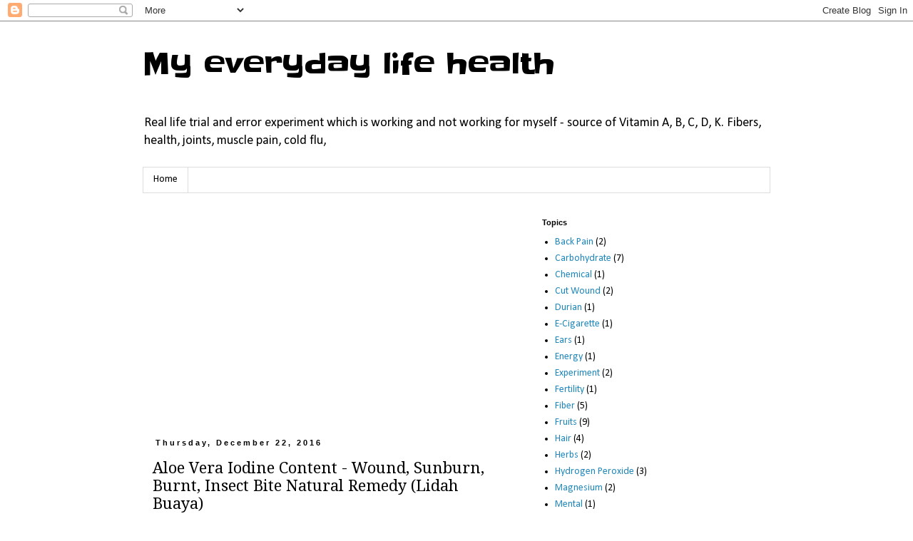

--- FILE ---
content_type: text/html; charset=UTF-8
request_url: https://med4living.blogspot.com/2016/12/aloe-vera-lidah-buaya.html
body_size: 12914
content:
<!DOCTYPE html>
<html class='v2' dir='ltr' lang='en' xmlns='http://www.w3.org/1999/xhtml' xmlns:b='http://www.google.com/2005/gml/b' xmlns:data='http://www.google.com/2005/gml/data' xmlns:expr='http://www.google.com/2005/gml/expr'>
<head>
<link href='https://www.blogger.com/static/v1/widgets/335934321-css_bundle_v2.css' rel='stylesheet' type='text/css'/>
<script async='async' data-ad-client='ca-pub-6285376513073112' src='https://pagead2.googlesyndication.com/pagead/js/adsbygoogle.js'></script>
<meta content='width=1100' name='viewport'/>
<meta content='text/html; charset=UTF-8' http-equiv='Content-Type'/>
<meta content='blogger' name='generator'/>
<link href='https://med4living.blogspot.com/favicon.ico' rel='icon' type='image/x-icon'/>
<link href='https://med4living.blogspot.com/2016/12/aloe-vera-lidah-buaya.html' rel='canonical'/>
<link rel="alternate" type="application/atom+xml" title="My everyday life health - Atom" href="https://med4living.blogspot.com/feeds/posts/default" />
<link rel="alternate" type="application/rss+xml" title="My everyday life health - RSS" href="https://med4living.blogspot.com/feeds/posts/default?alt=rss" />
<link rel="service.post" type="application/atom+xml" title="My everyday life health - Atom" href="https://www.blogger.com/feeds/8251223140089459114/posts/default" />

<link rel="alternate" type="application/atom+xml" title="My everyday life health - Atom" href="https://med4living.blogspot.com/feeds/3501576719002007893/comments/default" />
<!--Can't find substitution for tag [blog.ieCssRetrofitLinks]-->
<link href='https://blogger.googleusercontent.com/img/b/R29vZ2xl/AVvXsEhn_Nzlh8Ajxy1WEU0uwpofwjuULy_eHiGyfJt1Fhg_fuDAUfr8qlWVTMjrSF1s3wUL5dDyBsb-922DFqmiY_kVuS2NkWE1eGX1fr-uc2MWHJaXsZBgTryaF2s7mhu3jdFU3EXOgAmlb6f7/s1600/Aloe+Vera+Iodine+Content.jpeg' rel='image_src'/>
<meta content='https://med4living.blogspot.com/2016/12/aloe-vera-lidah-buaya.html' property='og:url'/>
<meta content='Aloe Vera Iodine Content - Wound, Sunburn, Burnt, Insect Bite Natural Remedy (Lidah Buaya)' property='og:title'/>
<meta content='' property='og:description'/>
<meta content='https://blogger.googleusercontent.com/img/b/R29vZ2xl/AVvXsEhn_Nzlh8Ajxy1WEU0uwpofwjuULy_eHiGyfJt1Fhg_fuDAUfr8qlWVTMjrSF1s3wUL5dDyBsb-922DFqmiY_kVuS2NkWE1eGX1fr-uc2MWHJaXsZBgTryaF2s7mhu3jdFU3EXOgAmlb6f7/w1200-h630-p-k-no-nu/Aloe+Vera+Iodine+Content.jpeg' property='og:image'/>
<title>My everyday life health: Aloe Vera Iodine Content - Wound, Sunburn, Burnt, Insect Bite Natural Remedy (Lidah Buaya)</title>
<meta content='KAAXKhAJHwl-kUhSmwanZd5uKPCTTOAYjTvBw6p4tak' name='google-site-verification'/>
<style type='text/css'>@font-face{font-family:'Calibri';font-style:normal;font-weight:400;font-display:swap;src:url(//fonts.gstatic.com/l/font?kit=J7afnpV-BGlaFfdAhLEY67FIEjg&skey=a1029226f80653a8&v=v15)format('woff2');unicode-range:U+0000-00FF,U+0131,U+0152-0153,U+02BB-02BC,U+02C6,U+02DA,U+02DC,U+0304,U+0308,U+0329,U+2000-206F,U+20AC,U+2122,U+2191,U+2193,U+2212,U+2215,U+FEFF,U+FFFD;}@font-face{font-family:'Droid Serif';font-style:normal;font-weight:400;font-display:swap;src:url(//fonts.gstatic.com/s/droidserif/v20/tDbI2oqRg1oM3QBjjcaDkOr9rAXWGQyH.woff2)format('woff2');unicode-range:U+0000-00FF,U+0131,U+0152-0153,U+02BB-02BC,U+02C6,U+02DA,U+02DC,U+0304,U+0308,U+0329,U+2000-206F,U+20AC,U+2122,U+2191,U+2193,U+2212,U+2215,U+FEFF,U+FFFD;}@font-face{font-family:'Slackey';font-style:normal;font-weight:400;font-display:swap;src:url(//fonts.gstatic.com/s/slackey/v29/N0bV2SdQO-5yM0-dGlNQJPTVkdc.woff2)format('woff2');unicode-range:U+0000-00FF,U+0131,U+0152-0153,U+02BB-02BC,U+02C6,U+02DA,U+02DC,U+0304,U+0308,U+0329,U+2000-206F,U+20AC,U+2122,U+2191,U+2193,U+2212,U+2215,U+FEFF,U+FFFD;}</style>
<style id='page-skin-1' type='text/css'><!--
/*
-----------------------------------------------
Blogger Template Style
Name:     Simple
Designer: Blogger
URL:      www.blogger.com
----------------------------------------------- */
/* Variable definitions
====================
<Variable name="keycolor" description="Main Color" type="color" default="#66bbdd"/>
<Group description="Page Text" selector="body">
<Variable name="body.font" description="Font" type="font"
default="normal normal 12px Arial, Tahoma, Helvetica, FreeSans, sans-serif"/>
<Variable name="body.text.color" description="Text Color" type="color" default="#222222"/>
</Group>
<Group description="Backgrounds" selector=".body-fauxcolumns-outer">
<Variable name="body.background.color" description="Outer Background" type="color" default="#66bbdd"/>
<Variable name="content.background.color" description="Main Background" type="color" default="#ffffff"/>
<Variable name="header.background.color" description="Header Background" type="color" default="transparent"/>
</Group>
<Group description="Links" selector=".main-outer">
<Variable name="link.color" description="Link Color" type="color" default="#2288bb"/>
<Variable name="link.visited.color" description="Visited Color" type="color" default="#888888"/>
<Variable name="link.hover.color" description="Hover Color" type="color" default="#33aaff"/>
</Group>
<Group description="Blog Title" selector=".header h1">
<Variable name="header.font" description="Font" type="font"
default="normal normal 60px Arial, Tahoma, Helvetica, FreeSans, sans-serif"/>
<Variable name="header.text.color" description="Title Color" type="color" default="#3399bb" />
</Group>
<Group description="Blog Description" selector=".header .description">
<Variable name="description.text.color" description="Description Color" type="color"
default="#777777" />
</Group>
<Group description="Tabs Text" selector=".tabs-inner .widget li a">
<Variable name="tabs.font" description="Font" type="font"
default="normal normal 14px Arial, Tahoma, Helvetica, FreeSans, sans-serif"/>
<Variable name="tabs.text.color" description="Text Color" type="color" default="#999999"/>
<Variable name="tabs.selected.text.color" description="Selected Color" type="color" default="#000000"/>
</Group>
<Group description="Tabs Background" selector=".tabs-outer .PageList">
<Variable name="tabs.background.color" description="Background Color" type="color" default="#f5f5f5"/>
<Variable name="tabs.selected.background.color" description="Selected Color" type="color" default="#eeeeee"/>
</Group>
<Group description="Post Title" selector="h3.post-title, .comments h4">
<Variable name="post.title.font" description="Font" type="font"
default="normal normal 22px Arial, Tahoma, Helvetica, FreeSans, sans-serif"/>
</Group>
<Group description="Date Header" selector=".date-header">
<Variable name="date.header.color" description="Text Color" type="color"
default="#000000"/>
<Variable name="date.header.background.color" description="Background Color" type="color"
default="transparent"/>
<Variable name="date.header.font" description="Text Font" type="font"
default="normal bold 11px Arial, Tahoma, Helvetica, FreeSans, sans-serif"/>
<Variable name="date.header.padding" description="Date Header Padding" type="string" default="inherit"/>
<Variable name="date.header.letterspacing" description="Date Header Letter Spacing" type="string" default="inherit"/>
<Variable name="date.header.margin" description="Date Header Margin" type="string" default="inherit"/>
</Group>
<Group description="Post Footer" selector=".post-footer">
<Variable name="post.footer.text.color" description="Text Color" type="color" default="#666666"/>
<Variable name="post.footer.background.color" description="Background Color" type="color"
default="#f9f9f9"/>
<Variable name="post.footer.border.color" description="Shadow Color" type="color" default="#eeeeee"/>
</Group>
<Group description="Gadgets" selector="h2">
<Variable name="widget.title.font" description="Title Font" type="font"
default="normal bold 11px Arial, Tahoma, Helvetica, FreeSans, sans-serif"/>
<Variable name="widget.title.text.color" description="Title Color" type="color" default="#000000"/>
<Variable name="widget.alternate.text.color" description="Alternate Color" type="color" default="#999999"/>
</Group>
<Group description="Images" selector=".main-inner">
<Variable name="image.background.color" description="Background Color" type="color" default="#ffffff"/>
<Variable name="image.border.color" description="Border Color" type="color" default="#eeeeee"/>
<Variable name="image.text.color" description="Caption Text Color" type="color" default="#000000"/>
</Group>
<Group description="Accents" selector=".content-inner">
<Variable name="body.rule.color" description="Separator Line Color" type="color" default="#eeeeee"/>
<Variable name="tabs.border.color" description="Tabs Border Color" type="color" default="transparent"/>
</Group>
<Variable name="body.background" description="Body Background" type="background"
color="transparent" default="$(color) none repeat scroll top left"/>
<Variable name="body.background.override" description="Body Background Override" type="string" default=""/>
<Variable name="body.background.gradient.cap" description="Body Gradient Cap" type="url"
default="url(https://resources.blogblog.com/blogblog/data/1kt/simple/gradients_light.png)"/>
<Variable name="body.background.gradient.tile" description="Body Gradient Tile" type="url"
default="url(https://resources.blogblog.com/blogblog/data/1kt/simple/body_gradient_tile_light.png)"/>
<Variable name="content.background.color.selector" description="Content Background Color Selector" type="string" default=".content-inner"/>
<Variable name="content.padding" description="Content Padding" type="length" default="10px" min="0" max="100px"/>
<Variable name="content.padding.horizontal" description="Content Horizontal Padding" type="length" default="10px" min="0" max="100px"/>
<Variable name="content.shadow.spread" description="Content Shadow Spread" type="length" default="40px" min="0" max="100px"/>
<Variable name="content.shadow.spread.webkit" description="Content Shadow Spread (WebKit)" type="length" default="5px" min="0" max="100px"/>
<Variable name="content.shadow.spread.ie" description="Content Shadow Spread (IE)" type="length" default="10px" min="0" max="100px"/>
<Variable name="main.border.width" description="Main Border Width" type="length" default="0" min="0" max="10px"/>
<Variable name="header.background.gradient" description="Header Gradient" type="url" default="none"/>
<Variable name="header.shadow.offset.left" description="Header Shadow Offset Left" type="length" default="-1px" min="-50px" max="50px"/>
<Variable name="header.shadow.offset.top" description="Header Shadow Offset Top" type="length" default="-1px" min="-50px" max="50px"/>
<Variable name="header.shadow.spread" description="Header Shadow Spread" type="length" default="1px" min="0" max="100px"/>
<Variable name="header.padding" description="Header Padding" type="length" default="30px" min="0" max="100px"/>
<Variable name="header.border.size" description="Header Border Size" type="length" default="1px" min="0" max="10px"/>
<Variable name="header.bottom.border.size" description="Header Bottom Border Size" type="length" default="1px" min="0" max="10px"/>
<Variable name="header.border.horizontalsize" description="Header Horizontal Border Size" type="length" default="0" min="0" max="10px"/>
<Variable name="description.text.size" description="Description Text Size" type="string" default="140%"/>
<Variable name="tabs.margin.top" description="Tabs Margin Top" type="length" default="0" min="0" max="100px"/>
<Variable name="tabs.margin.side" description="Tabs Side Margin" type="length" default="30px" min="0" max="100px"/>
<Variable name="tabs.background.gradient" description="Tabs Background Gradient" type="url"
default="url(https://resources.blogblog.com/blogblog/data/1kt/simple/gradients_light.png)"/>
<Variable name="tabs.border.width" description="Tabs Border Width" type="length" default="1px" min="0" max="10px"/>
<Variable name="tabs.bevel.border.width" description="Tabs Bevel Border Width" type="length" default="1px" min="0" max="10px"/>
<Variable name="post.margin.bottom" description="Post Bottom Margin" type="length" default="25px" min="0" max="100px"/>
<Variable name="image.border.small.size" description="Image Border Small Size" type="length" default="2px" min="0" max="10px"/>
<Variable name="image.border.large.size" description="Image Border Large Size" type="length" default="5px" min="0" max="10px"/>
<Variable name="page.width.selector" description="Page Width Selector" type="string" default=".region-inner"/>
<Variable name="page.width" description="Page Width" type="string" default="auto"/>
<Variable name="main.section.margin" description="Main Section Margin" type="length" default="15px" min="0" max="100px"/>
<Variable name="main.padding" description="Main Padding" type="length" default="15px" min="0" max="100px"/>
<Variable name="main.padding.top" description="Main Padding Top" type="length" default="30px" min="0" max="100px"/>
<Variable name="main.padding.bottom" description="Main Padding Bottom" type="length" default="30px" min="0" max="100px"/>
<Variable name="paging.background"
color="transparent"
description="Background of blog paging area" type="background"
default="transparent none no-repeat scroll top center"/>
<Variable name="footer.bevel" description="Bevel border length of footer" type="length" default="0" min="0" max="10px"/>
<Variable name="mobile.background.overlay" description="Mobile Background Overlay" type="string"
default="transparent none repeat scroll top left"/>
<Variable name="mobile.background.size" description="Mobile Background Size" type="string" default="auto"/>
<Variable name="mobile.button.color" description="Mobile Button Color" type="color" default="#ffffff" />
<Variable name="startSide" description="Side where text starts in blog language" type="automatic" default="left"/>
<Variable name="endSide" description="Side where text ends in blog language" type="automatic" default="right"/>
*/
/* Content
----------------------------------------------- */
body {
font: normal normal 14px Calibri;
color: #000000;
background: transparent none repeat scroll top left;
padding: 0 0 0 0;
}
html body .region-inner {
min-width: 0;
max-width: 100%;
width: auto;
}
h2 {
font-size: 22px;
}
a:link {
text-decoration:none;
color: #2288bb;
}
a:visited {
text-decoration:none;
color: #888888;
}
a:hover {
text-decoration:underline;
color: #33aaff;
}
.body-fauxcolumn-outer .fauxcolumn-inner {
background: transparent none repeat scroll top left;
_background-image: none;
}
.body-fauxcolumn-outer .cap-top {
position: absolute;
z-index: 1;
height: 400px;
width: 100%;
}
.body-fauxcolumn-outer .cap-top .cap-left {
width: 100%;
background: transparent none repeat-x scroll top left;
_background-image: none;
}
.content-outer {
-moz-box-shadow: 0 0 0 rgba(0, 0, 0, .15);
-webkit-box-shadow: 0 0 0 rgba(0, 0, 0, .15);
-goog-ms-box-shadow: 0 0 0 #333333;
box-shadow: 0 0 0 rgba(0, 0, 0, .15);
margin-bottom: 1px;
}
.content-inner {
padding: 10px 40px;
}
.content-inner {
background-color: transparent;
}
/* Header
----------------------------------------------- */
.header-outer {
background: transparent none repeat-x scroll 0 -400px;
_background-image: none;
}
.Header h1 {
font: normal normal 40px Slackey;
color: #000000;
text-shadow: 0 0 0 rgba(0, 0, 0, .2);
}
.Header h1 a {
color: #000000;
}
.Header .description {
font-size: 18px;
color: #000000;
}
.header-inner .Header .titlewrapper {
padding: 22px 0;
}
.header-inner .Header .descriptionwrapper {
padding: 0 0;
}
/* Tabs
----------------------------------------------- */
.tabs-inner .section:first-child {
border-top: 0 solid #dddddd;
}
.tabs-inner .section:first-child ul {
margin-top: -1px;
border-top: 1px solid #dddddd;
border-left: 1px solid #dddddd;
border-right: 1px solid #dddddd;
}
.tabs-inner .widget ul {
background: transparent none repeat-x scroll 0 -800px;
_background-image: none;
border-bottom: 1px solid #dddddd;
margin-top: 0;
margin-left: -30px;
margin-right: -30px;
}
.tabs-inner .widget li a {
display: inline-block;
padding: .6em 1em;
font: normal normal 14px Calibri;
color: #000000;
border-left: 1px solid transparent;
border-right: 1px solid #dddddd;
}
.tabs-inner .widget li:first-child a {
border-left: none;
}
.tabs-inner .widget li.selected a, .tabs-inner .widget li a:hover {
color: #000000;
background-color: #eeeeee;
text-decoration: none;
}
/* Columns
----------------------------------------------- */
.main-outer {
border-top: 0 solid transparent;
}
.fauxcolumn-left-outer .fauxcolumn-inner {
border-right: 1px solid transparent;
}
.fauxcolumn-right-outer .fauxcolumn-inner {
border-left: 1px solid transparent;
}
/* Headings
----------------------------------------------- */
div.widget > h2,
div.widget h2.title {
margin: 0 0 1em 0;
font: normal bold 11px 'Trebuchet MS',Trebuchet,Verdana,sans-serif;
color: #000000;
}
/* Widgets
----------------------------------------------- */
.widget .zippy {
color: #999999;
text-shadow: 2px 2px 1px rgba(0, 0, 0, .1);
}
.widget .popular-posts ul {
list-style: none;
}
/* Posts
----------------------------------------------- */
h2.date-header {
font: normal bold 11px Arial, Tahoma, Helvetica, FreeSans, sans-serif;
}
.date-header span {
background-color: transparent;
color: #000000;
padding: 0.4em;
letter-spacing: 3px;
margin: inherit;
}
.main-inner {
padding-top: 35px;
padding-bottom: 65px;
}
.main-inner .column-center-inner {
padding: 0 0;
}
.main-inner .column-center-inner .section {
margin: 0 1em;
}
.post {
margin: 0 0 45px 0;
}
h3.post-title, .comments h4 {
font: normal normal 22px Droid Serif;
margin: .75em 0 0;
}
.post-body {
font-size: 110%;
line-height: 1.4;
position: relative;
}
.post-body img, .post-body .tr-caption-container, .Profile img, .Image img,
.BlogList .item-thumbnail img {
padding: 2px;
background: transparent;
border: 1px solid transparent;
-moz-box-shadow: 1px 1px 5px rgba(0, 0, 0, .1);
-webkit-box-shadow: 1px 1px 5px rgba(0, 0, 0, .1);
box-shadow: 1px 1px 5px rgba(0, 0, 0, .1);
}
.post-body img, .post-body .tr-caption-container {
padding: 5px;
}
.post-body .tr-caption-container {
color: transparent;
}
.post-body .tr-caption-container img {
padding: 0;
background: transparent;
border: none;
-moz-box-shadow: 0 0 0 rgba(0, 0, 0, .1);
-webkit-box-shadow: 0 0 0 rgba(0, 0, 0, .1);
box-shadow: 0 0 0 rgba(0, 0, 0, .1);
}
.post-header {
margin: 0 0 1.5em;
line-height: 1.6;
font-size: 90%;
}
.post-footer {
margin: 20px -2px 0;
padding: 5px 10px;
color: #666666;
background-color: #eeeeee;
border-bottom: 1px solid #eeeeee;
line-height: 1.6;
font-size: 90%;
}
#comments .comment-author {
padding-top: 1.5em;
border-top: 1px solid transparent;
background-position: 0 1.5em;
}
#comments .comment-author:first-child {
padding-top: 0;
border-top: none;
}
.avatar-image-container {
margin: .2em 0 0;
}
#comments .avatar-image-container img {
border: 1px solid transparent;
}
/* Comments
----------------------------------------------- */
.comments .comments-content .icon.blog-author {
background-repeat: no-repeat;
background-image: url([data-uri]);
}
.comments .comments-content .loadmore a {
border-top: 1px solid #999999;
border-bottom: 1px solid #999999;
}
.comments .comment-thread.inline-thread {
background-color: #eeeeee;
}
.comments .continue {
border-top: 2px solid #999999;
}
/* Accents
---------------------------------------------- */
.section-columns td.columns-cell {
border-left: 1px solid transparent;
}
.blog-pager {
background: transparent url(//www.blogblog.com/1kt/simple/paging_dot.png) repeat-x scroll top center;
}
.blog-pager-older-link, .home-link,
.blog-pager-newer-link {
background-color: transparent;
padding: 5px;
}
.footer-outer {
border-top: 1px dashed #bbbbbb;
}
/* Mobile
----------------------------------------------- */
body.mobile  {
background-size: auto;
}
.mobile .body-fauxcolumn-outer {
background: transparent none repeat scroll top left;
}
.mobile .body-fauxcolumn-outer .cap-top {
background-size: 100% auto;
}
.mobile .content-outer {
-webkit-box-shadow: 0 0 3px rgba(0, 0, 0, .15);
box-shadow: 0 0 3px rgba(0, 0, 0, .15);
}
.mobile .tabs-inner .widget ul {
margin-left: 0;
margin-right: 0;
}
.mobile .post {
margin: 0;
}
.mobile .main-inner .column-center-inner .section {
margin: 0;
}
.mobile .date-header span {
padding: 0.1em 10px;
margin: 0 -10px;
}
.mobile h3.post-title {
margin: 0;
}
.mobile .blog-pager {
background: transparent none no-repeat scroll top center;
}
.mobile .footer-outer {
border-top: none;
}
.mobile .main-inner, .mobile .footer-inner {
background-color: transparent;
}
.mobile-index-contents {
color: #000000;
}
.mobile-link-button {
background-color: #2288bb;
}
.mobile-link-button a:link, .mobile-link-button a:visited {
color: #ffffff;
}
.mobile .tabs-inner .section:first-child {
border-top: none;
}
.mobile .tabs-inner .PageList .widget-content {
background-color: #eeeeee;
color: #000000;
border-top: 1px solid #dddddd;
border-bottom: 1px solid #dddddd;
}
.mobile .tabs-inner .PageList .widget-content .pagelist-arrow {
border-left: 1px solid #dddddd;
}

--></style>
<style id='template-skin-1' type='text/css'><!--
body {
min-width: 960px;
}
.content-outer, .content-fauxcolumn-outer, .region-inner {
min-width: 960px;
max-width: 960px;
_width: 960px;
}
.main-inner .columns {
padding-left: 0px;
padding-right: 350px;
}
.main-inner .fauxcolumn-center-outer {
left: 0px;
right: 350px;
/* IE6 does not respect left and right together */
_width: expression(this.parentNode.offsetWidth -
parseInt("0px") -
parseInt("350px") + 'px');
}
.main-inner .fauxcolumn-left-outer {
width: 0px;
}
.main-inner .fauxcolumn-right-outer {
width: 350px;
}
.main-inner .column-left-outer {
width: 0px;
right: 100%;
margin-left: -0px;
}
.main-inner .column-right-outer {
width: 350px;
margin-right: -350px;
}
#layout {
min-width: 0;
}
#layout .content-outer {
min-width: 0;
width: 800px;
}
#layout .region-inner {
min-width: 0;
width: auto;
}
body#layout div.add_widget {
padding: 8px;
}
body#layout div.add_widget a {
margin-left: 32px;
}
--></style>
<link href='https://www.blogger.com/dyn-css/authorization.css?targetBlogID=8251223140089459114&amp;zx=98d6de6d-1b92-4790-9240-0dae5cd79551' media='none' onload='if(media!=&#39;all&#39;)media=&#39;all&#39;' rel='stylesheet'/><noscript><link href='https://www.blogger.com/dyn-css/authorization.css?targetBlogID=8251223140089459114&amp;zx=98d6de6d-1b92-4790-9240-0dae5cd79551' rel='stylesheet'/></noscript>
<meta name='google-adsense-platform-account' content='ca-host-pub-1556223355139109'/>
<meta name='google-adsense-platform-domain' content='blogspot.com'/>

<!-- data-ad-client=ca-pub-6285376513073112 -->

</head>
<body class='loading'>
<div class='navbar section' id='navbar' name='Navbar'><div class='widget Navbar' data-version='1' id='Navbar1'><script type="text/javascript">
    function setAttributeOnload(object, attribute, val) {
      if(window.addEventListener) {
        window.addEventListener('load',
          function(){ object[attribute] = val; }, false);
      } else {
        window.attachEvent('onload', function(){ object[attribute] = val; });
      }
    }
  </script>
<div id="navbar-iframe-container"></div>
<script type="text/javascript" src="https://apis.google.com/js/platform.js"></script>
<script type="text/javascript">
      gapi.load("gapi.iframes:gapi.iframes.style.bubble", function() {
        if (gapi.iframes && gapi.iframes.getContext) {
          gapi.iframes.getContext().openChild({
              url: 'https://www.blogger.com/navbar/8251223140089459114?po\x3d3501576719002007893\x26origin\x3dhttps://med4living.blogspot.com',
              where: document.getElementById("navbar-iframe-container"),
              id: "navbar-iframe"
          });
        }
      });
    </script><script type="text/javascript">
(function() {
var script = document.createElement('script');
script.type = 'text/javascript';
script.src = '//pagead2.googlesyndication.com/pagead/js/google_top_exp.js';
var head = document.getElementsByTagName('head')[0];
if (head) {
head.appendChild(script);
}})();
</script>
</div></div>
<div class='body-fauxcolumns'>
<div class='fauxcolumn-outer body-fauxcolumn-outer'>
<div class='cap-top'>
<div class='cap-left'></div>
<div class='cap-right'></div>
</div>
<div class='fauxborder-left'>
<div class='fauxborder-right'></div>
<div class='fauxcolumn-inner'>
</div>
</div>
<div class='cap-bottom'>
<div class='cap-left'></div>
<div class='cap-right'></div>
</div>
</div>
</div>
<div class='content'>
<div class='content-fauxcolumns'>
<div class='fauxcolumn-outer content-fauxcolumn-outer'>
<div class='cap-top'>
<div class='cap-left'></div>
<div class='cap-right'></div>
</div>
<div class='fauxborder-left'>
<div class='fauxborder-right'></div>
<div class='fauxcolumn-inner'>
</div>
</div>
<div class='cap-bottom'>
<div class='cap-left'></div>
<div class='cap-right'></div>
</div>
</div>
</div>
<div class='content-outer'>
<div class='content-cap-top cap-top'>
<div class='cap-left'></div>
<div class='cap-right'></div>
</div>
<div class='fauxborder-left content-fauxborder-left'>
<div class='fauxborder-right content-fauxborder-right'></div>
<div class='content-inner'>
<header>
<div class='header-outer'>
<div class='header-cap-top cap-top'>
<div class='cap-left'></div>
<div class='cap-right'></div>
</div>
<div class='fauxborder-left header-fauxborder-left'>
<div class='fauxborder-right header-fauxborder-right'></div>
<div class='region-inner header-inner'>
<div class='header section' id='header' name='Header'><div class='widget Header' data-version='1' id='Header1'>
<div id='header-inner'>
<div class='titlewrapper'>
<h1 class='title'>
<a href='https://med4living.blogspot.com/'>
My everyday life health
</a>
</h1>
</div>
<div class='descriptionwrapper'>
<p class='description'><span>Real life trial and error experiment which is working and not working for myself - source of Vitamin A, B, C, D, K. Fibers, health, joints, muscle pain, cold flu, </span></p>
</div>
</div>
</div></div>
</div>
</div>
<div class='header-cap-bottom cap-bottom'>
<div class='cap-left'></div>
<div class='cap-right'></div>
</div>
</div>
</header>
<div class='tabs-outer'>
<div class='tabs-cap-top cap-top'>
<div class='cap-left'></div>
<div class='cap-right'></div>
</div>
<div class='fauxborder-left tabs-fauxborder-left'>
<div class='fauxborder-right tabs-fauxborder-right'></div>
<div class='region-inner tabs-inner'>
<div class='tabs section' id='crosscol' name='Cross-Column'><div class='widget PageList' data-version='1' id='PageList1'>
<h2>Pages</h2>
<div class='widget-content'>
<ul>
<li>
<a href='https://med4living.blogspot.com/'>Home</a>
</li>
</ul>
<div class='clear'></div>
</div>
</div></div>
<div class='tabs no-items section' id='crosscol-overflow' name='Cross-Column 2'></div>
</div>
</div>
<div class='tabs-cap-bottom cap-bottom'>
<div class='cap-left'></div>
<div class='cap-right'></div>
</div>
</div>
<div class='main-outer'>
<div class='main-cap-top cap-top'>
<div class='cap-left'></div>
<div class='cap-right'></div>
</div>
<div class='fauxborder-left main-fauxborder-left'>
<div class='fauxborder-right main-fauxborder-right'></div>
<div class='region-inner main-inner'>
<div class='columns fauxcolumns'>
<div class='fauxcolumn-outer fauxcolumn-center-outer'>
<div class='cap-top'>
<div class='cap-left'></div>
<div class='cap-right'></div>
</div>
<div class='fauxborder-left'>
<div class='fauxborder-right'></div>
<div class='fauxcolumn-inner'>
</div>
</div>
<div class='cap-bottom'>
<div class='cap-left'></div>
<div class='cap-right'></div>
</div>
</div>
<div class='fauxcolumn-outer fauxcolumn-left-outer'>
<div class='cap-top'>
<div class='cap-left'></div>
<div class='cap-right'></div>
</div>
<div class='fauxborder-left'>
<div class='fauxborder-right'></div>
<div class='fauxcolumn-inner'>
</div>
</div>
<div class='cap-bottom'>
<div class='cap-left'></div>
<div class='cap-right'></div>
</div>
</div>
<div class='fauxcolumn-outer fauxcolumn-right-outer'>
<div class='cap-top'>
<div class='cap-left'></div>
<div class='cap-right'></div>
</div>
<div class='fauxborder-left'>
<div class='fauxborder-right'></div>
<div class='fauxcolumn-inner'>
</div>
</div>
<div class='cap-bottom'>
<div class='cap-left'></div>
<div class='cap-right'></div>
</div>
</div>
<!-- corrects IE6 width calculation -->
<div class='columns-inner'>
<div class='column-center-outer'>
<div class='column-center-inner'>
<div class='main section' id='main' name='Main'><div class='widget AdSense' data-version='1' id='AdSense1'>
<div class='widget-content'>
<script async src="https://pagead2.googlesyndication.com/pagead/js/adsbygoogle.js"></script>
<!-- med4living_main_AdSense1_1x1_as -->
<ins class="adsbygoogle"
     style="display:block"
     data-ad-client="ca-pub-6285376513073112"
     data-ad-host="ca-host-pub-1556223355139109"
     data-ad-slot="5036988540"
     data-ad-format="auto"
     data-full-width-responsive="true"></ins>
<script>
(adsbygoogle = window.adsbygoogle || []).push({});
</script>
<div class='clear'></div>
</div>
</div><div class='widget Blog' data-version='1' id='Blog1'>
<div class='blog-posts hfeed'>

          <div class="date-outer">
        
<h2 class='date-header'><span>Thursday, December 22, 2016</span></h2>

          <div class="date-posts">
        
<div class='post-outer'>
<div class='post hentry uncustomized-post-template' itemprop='blogPost' itemscope='itemscope' itemtype='http://schema.org/BlogPosting'>
<meta content='https://blogger.googleusercontent.com/img/b/R29vZ2xl/AVvXsEhn_Nzlh8Ajxy1WEU0uwpofwjuULy_eHiGyfJt1Fhg_fuDAUfr8qlWVTMjrSF1s3wUL5dDyBsb-922DFqmiY_kVuS2NkWE1eGX1fr-uc2MWHJaXsZBgTryaF2s7mhu3jdFU3EXOgAmlb6f7/s1600/Aloe+Vera+Iodine+Content.jpeg' itemprop='image_url'/>
<meta content='8251223140089459114' itemprop='blogId'/>
<meta content='3501576719002007893' itemprop='postId'/>
<a name='3501576719002007893'></a>
<h3 class='post-title entry-title' itemprop='name'>
Aloe Vera Iodine Content - Wound, Sunburn, Burnt, Insect Bite Natural Remedy (Lidah Buaya)
</h3>
<div class='post-header'>
<div class='post-header-line-1'></div>
</div>
<div class='post-body entry-content' id='post-body-3501576719002007893' itemprop='description articleBody'>
Aloe Vera plant that claimed to have many medication benefits. This an preliminary test to prove what people say about it. It is indeed the Aloe Vera pulp contains Iodine - as you can see it release the Iodine (purple in color) after a couple of days keeping in the jar. You can start to grow this plant at your backyard and there is nothing to loose.<br />
<br />
1. Moisturizes Skin<br />
2. Reduces Acne And Helps Lighten Blemishes<br />
3. Helps With Sunburns And Reduces Tan<br />
4. Heals External Wounds And Insect Bites<br />
5. Reduces Stretch Marks<br />
6. Promotes Hair Growth<br />
7. Reduces Dandruff<br />
8. Maintains pH Balance Of The Scalp<br />
9. Conditions Hair<br />
10. Reduces Inflammation<br />
11. Eases Heartburn And Acid Reflux<br />
12. Reduces Cholesterol And Regulates Blood Sugar<br />
13. Maintains Oral Health<br />
14. Builds Immunity<br />
15. Lowers Risk Of Cancer<br />
16. Helps In Treating Hemorrhoids<br />
17. Prevent Sign of Aging<br />
18. Reduce Constipation (A natural laxative)<br />
19. Lowers blood sugar levels in diabetics<br />
20. May improve skin and help prevent wrinkles<br />
21. Helps treat mouth ulcers, or cancer sores<br />
22. Reduces dental plaque<br />
23. Heartburn relief (GERD)<br />
24. Lowering your blood sugar<br />
<br />
<a href="https://blogger.googleusercontent.com/img/b/R29vZ2xl/AVvXsEhn_Nzlh8Ajxy1WEU0uwpofwjuULy_eHiGyfJt1Fhg_fuDAUfr8qlWVTMjrSF1s3wUL5dDyBsb-922DFqmiY_kVuS2NkWE1eGX1fr-uc2MWHJaXsZBgTryaF2s7mhu3jdFU3EXOgAmlb6f7/s1600/Aloe+Vera+Iodine+Content.jpeg" imageanchor="1"><img border="0" src="https://blogger.googleusercontent.com/img/b/R29vZ2xl/AVvXsEhn_Nzlh8Ajxy1WEU0uwpofwjuULy_eHiGyfJt1Fhg_fuDAUfr8qlWVTMjrSF1s3wUL5dDyBsb-922DFqmiY_kVuS2NkWE1eGX1fr-uc2MWHJaXsZBgTryaF2s7mhu3jdFU3EXOgAmlb6f7/s1600/Aloe+Vera+Iodine+Content.jpeg" /></a><br />
<br />
<a href="https://blogger.googleusercontent.com/img/b/R29vZ2xl/AVvXsEj14p6pGP-jLtp_dYQV1z8-WWCtQ7GCczKp7R-Uk7BqcGWds7JU5EHEvb1wN6r8AYSzH9dj-v57yt8y73Rh1BYZJIEJ6Re4LxUKCY76aGwqwZDe8CL7RIiXDg7x6LXQtW2gBWUk_xhof5tq/s1600/Aloe+vera+2.jpeg" imageanchor="1"><img border="0" src="https://blogger.googleusercontent.com/img/b/R29vZ2xl/AVvXsEj14p6pGP-jLtp_dYQV1z8-WWCtQ7GCczKp7R-Uk7BqcGWds7JU5EHEvb1wN6r8AYSzH9dj-v57yt8y73Rh1BYZJIEJ6Re4LxUKCY76aGwqwZDe8CL7RIiXDg7x6LXQtW2gBWUk_xhof5tq/s1600/Aloe+vera+2.jpeg" /></a><br />
<br />
<a href="https://blogger.googleusercontent.com/img/b/R29vZ2xl/AVvXsEg8pxE-I7tBS58_rifZu9Prthw-7fiYNCRj4VA_1sqL7hv4YprH33jObxZINV4Trgar3M3ri2-W-uTIQED3VpNQuh-PLUhR6DPexXz7ZWD-bIK3Mbm6P6ckQdau08-wYiyhzhHWhr-ihTei/s1600/Aloe+vera+3.jpeg" imageanchor="1"><img border="0" src="https://blogger.googleusercontent.com/img/b/R29vZ2xl/AVvXsEg8pxE-I7tBS58_rifZu9Prthw-7fiYNCRj4VA_1sqL7hv4YprH33jObxZINV4Trgar3M3ri2-W-uTIQED3VpNQuh-PLUhR6DPexXz7ZWD-bIK3Mbm6P6ckQdau08-wYiyhzhHWhr-ihTei/s1600/Aloe+vera+3.jpeg" /></a><br />
<br />
<a href="https://blogger.googleusercontent.com/img/b/R29vZ2xl/AVvXsEiSPvyauE6sHY0R0DzrGF6YUIFMKXJetfuzP-jFdPuLsN9MiYqNyDGtSSlgXMMEzR5vhyVKs1-wWNiCTh14zz8vLaXOOY7tKZGNZ2qU4MMQApxYbm0pEk97eNazTpRJNmNi7Ts9KU76Lhx5/s1600/Aloe+Vera+5.jpeg" imageanchor="1"><img border="0" src="https://blogger.googleusercontent.com/img/b/R29vZ2xl/AVvXsEiSPvyauE6sHY0R0DzrGF6YUIFMKXJetfuzP-jFdPuLsN9MiYqNyDGtSSlgXMMEzR5vhyVKs1-wWNiCTh14zz8vLaXOOY7tKZGNZ2qU4MMQApxYbm0pEk97eNazTpRJNmNi7Ts9KU76Lhx5/s1600/Aloe+Vera+5.jpeg" /></a><br />
<br />
<a href="https://blogger.googleusercontent.com/img/b/R29vZ2xl/AVvXsEi8LK8L8nxN1WhufIwe0jBSFxSDfOiKQVJEkgHqgYgqxVxREQT19iES0S1QSIzgBCKptv0LYcEFPeom7dCUd2soEFgx4CpvC4QD-jfGRHEzYVWF5r5nkqV5hAQl0ki0YFAgWK1a6DvYEHhS/s1600/Aloe+vera+6.jpeg" imageanchor="1"><img border="0" src="https://blogger.googleusercontent.com/img/b/R29vZ2xl/AVvXsEi8LK8L8nxN1WhufIwe0jBSFxSDfOiKQVJEkgHqgYgqxVxREQT19iES0S1QSIzgBCKptv0LYcEFPeom7dCUd2soEFgx4CpvC4QD-jfGRHEzYVWF5r5nkqV5hAQl0ki0YFAgWK1a6DvYEHhS/s1600/Aloe+vera+6.jpeg" /></a><br />
<br />
<a href="https://blogger.googleusercontent.com/img/b/R29vZ2xl/AVvXsEjxU8T9_KXQZIfzXtC4JnPmXToj31HswYmfcPXqcKqn2CnmLyvXujNoBlaTa5b6cqb5IHGRcJEFd1QRTxNIezaMMmGiZn5uCArs-WcnrHKWmSd8_L5wJBqSX7c7oatLDeQc8NL3-LKZgVNz/s1600/Aloe+Vera+Flesh.jpeg" imageanchor="1"><img border="0" src="https://blogger.googleusercontent.com/img/b/R29vZ2xl/AVvXsEjxU8T9_KXQZIfzXtC4JnPmXToj31HswYmfcPXqcKqn2CnmLyvXujNoBlaTa5b6cqb5IHGRcJEFd1QRTxNIezaMMmGiZn5uCArs-WcnrHKWmSd8_L5wJBqSX7c7oatLDeQc8NL3-LKZgVNz/s1600/Aloe+Vera+Flesh.jpeg" /></a><br />
<br />
<a href="https://blogger.googleusercontent.com/img/b/R29vZ2xl/AVvXsEhEKd_DryNRFi89I8w1TpyJAYi9HcsMJPVW8e_OLChMtYUPci7L_2Wyvr_qtfW24C7EWS1pmvhqi6eeJoUz_nMIthoGjSLdXaVTO4BHVIBpdg6lwLfuL85ZMg-lgA8TSJ1QAWeTN7yS5aCj/s1600/Aloe+vera+growing.jpeg" imageanchor="1"><img border="0" src="https://blogger.googleusercontent.com/img/b/R29vZ2xl/AVvXsEhEKd_DryNRFi89I8w1TpyJAYi9HcsMJPVW8e_OLChMtYUPci7L_2Wyvr_qtfW24C7EWS1pmvhqi6eeJoUz_nMIthoGjSLdXaVTO4BHVIBpdg6lwLfuL85ZMg-lgA8TSJ1QAWeTN7yS5aCj/s1600/Aloe+vera+growing.jpeg" /></a><br />
<br />
<a href="https://blogger.googleusercontent.com/img/b/R29vZ2xl/AVvXsEgblhAb-kJ0GtV0AkFrwivMttWHZOmCHf9677sgGsOzWWcHn77mYVHUbezx9kYFvNptdGf2zJpSbnv8nZ0Sap_oxr3s-TSHMtRrIpbsdv5glhgKKh75bzSDXUax_eMrbR79Eq7cxg_8GjlA/s1600/Aloe+Vera+leaf.jpeg" imageanchor="1"><img border="0" src="https://blogger.googleusercontent.com/img/b/R29vZ2xl/AVvXsEgblhAb-kJ0GtV0AkFrwivMttWHZOmCHf9677sgGsOzWWcHn77mYVHUbezx9kYFvNptdGf2zJpSbnv8nZ0Sap_oxr3s-TSHMtRrIpbsdv5glhgKKh75bzSDXUax_eMrbR79Eq7cxg_8GjlA/s1600/Aloe+Vera+leaf.jpeg" /></a><br />
<br />
<a href="https://blogger.googleusercontent.com/img/b/R29vZ2xl/AVvXsEj8RNFtN3jQGpZPX9kd0-vBl0mpochF3sA6Ttp0BpWQOq1e48PxWGWUhnJJRSvXfyD99DILKanwp7vp6VznEn3QfdZ8kznMsOD_m5FzBm0QHqaRlwfLeYuFcnuksk3lpZx7Q1BeV5_nPlvR/s1600/Aloe+Vera+Plant.jpeg" imageanchor="1"><img border="0" src="https://blogger.googleusercontent.com/img/b/R29vZ2xl/AVvXsEj8RNFtN3jQGpZPX9kd0-vBl0mpochF3sA6Ttp0BpWQOq1e48PxWGWUhnJJRSvXfyD99DILKanwp7vp6VznEn3QfdZ8kznMsOD_m5FzBm0QHqaRlwfLeYuFcnuksk3lpZx7Q1BeV5_nPlvR/s1600/Aloe+Vera+Plant.jpeg" /></a><br />
<br />
<a href="https://blogger.googleusercontent.com/img/b/R29vZ2xl/AVvXsEiDNOUss5_CCEYf3QbH0R4O1cZOTe-pYKqXY12xivLQNy4oLfHvxpb0FMxIPECH5-77ckhb7-np0Y1VgrSHshBvbs3Sew_lGGE-ga1F7wjfUK5eyU4B4Sc4KgrXu-pYWX4r4lPdmv0lR3gx/s1600/Aloe+Vera.jpeg" imageanchor="1"><img border="0" src="https://blogger.googleusercontent.com/img/b/R29vZ2xl/AVvXsEiDNOUss5_CCEYf3QbH0R4O1cZOTe-pYKqXY12xivLQNy4oLfHvxpb0FMxIPECH5-77ckhb7-np0Y1VgrSHshBvbs3Sew_lGGE-ga1F7wjfUK5eyU4B4Sc4KgrXu-pYWX4r4lPdmv0lR3gx/s1600/Aloe+Vera.jpeg" /></a><br />
<br />
<iframe allowfullscreen="" frameborder="0" height="276" src="https://www.youtube-nocookie.com/embed/uWbN2ZVuWnI" width="490"></iframe>
<div style='clear: both;'></div>
</div>
<div class='post-footer'>
<div class='post-footer-line post-footer-line-1'>
<span class='post-author vcard'>
Posted by
<span class='fn' itemprop='author' itemscope='itemscope' itemtype='http://schema.org/Person'>
<meta content='https://www.blogger.com/profile/14877084041729340018' itemprop='url'/>
<a class='g-profile' href='https://www.blogger.com/profile/14877084041729340018' rel='author' title='author profile'>
<span itemprop='name'>Admin</span>
</a>
</span>
</span>
<span class='post-timestamp'>
at
<meta content='https://med4living.blogspot.com/2016/12/aloe-vera-lidah-buaya.html' itemprop='url'/>
<a class='timestamp-link' href='https://med4living.blogspot.com/2016/12/aloe-vera-lidah-buaya.html' rel='bookmark' title='permanent link'><abbr class='published' itemprop='datePublished' title='2016-12-22T05:00:00-08:00'>5:00&#8239;AM</abbr></a>
</span>
<span class='post-comment-link'>
</span>
<span class='post-icons'>
<span class='item-control blog-admin pid-1903521253'>
<a href='https://www.blogger.com/post-edit.g?blogID=8251223140089459114&postID=3501576719002007893&from=pencil' title='Edit Post'>
<img alt='' class='icon-action' height='18' src='https://resources.blogblog.com/img/icon18_edit_allbkg.gif' width='18'/>
</a>
</span>
</span>
<div class='post-share-buttons goog-inline-block'>
<a class='goog-inline-block share-button sb-email' href='https://www.blogger.com/share-post.g?blogID=8251223140089459114&postID=3501576719002007893&target=email' target='_blank' title='Email This'><span class='share-button-link-text'>Email This</span></a><a class='goog-inline-block share-button sb-blog' href='https://www.blogger.com/share-post.g?blogID=8251223140089459114&postID=3501576719002007893&target=blog' onclick='window.open(this.href, "_blank", "height=270,width=475"); return false;' target='_blank' title='BlogThis!'><span class='share-button-link-text'>BlogThis!</span></a><a class='goog-inline-block share-button sb-twitter' href='https://www.blogger.com/share-post.g?blogID=8251223140089459114&postID=3501576719002007893&target=twitter' target='_blank' title='Share to X'><span class='share-button-link-text'>Share to X</span></a><a class='goog-inline-block share-button sb-facebook' href='https://www.blogger.com/share-post.g?blogID=8251223140089459114&postID=3501576719002007893&target=facebook' onclick='window.open(this.href, "_blank", "height=430,width=640"); return false;' target='_blank' title='Share to Facebook'><span class='share-button-link-text'>Share to Facebook</span></a><a class='goog-inline-block share-button sb-pinterest' href='https://www.blogger.com/share-post.g?blogID=8251223140089459114&postID=3501576719002007893&target=pinterest' target='_blank' title='Share to Pinterest'><span class='share-button-link-text'>Share to Pinterest</span></a>
</div>
</div>
<div class='post-footer-line post-footer-line-2'>
<span class='post-labels'>
Labels:
<a href='https://med4living.blogspot.com/search/label/Herbs' rel='tag'>Herbs</a>
</span>
</div>
<div class='post-footer-line post-footer-line-3'>
<span class='post-location'>
</span>
</div>
</div>
</div>
<div class='comments' id='comments'>
<a name='comments'></a>
<h4>No comments:</h4>
<div id='Blog1_comments-block-wrapper'>
<dl class='avatar-comment-indent' id='comments-block'>
</dl>
</div>
<p class='comment-footer'>
<div class='comment-form'>
<a name='comment-form'></a>
<h4 id='comment-post-message'>Post a Comment</h4>
<p>
</p>
<a href='https://www.blogger.com/comment/frame/8251223140089459114?po=3501576719002007893&hl=en&saa=85391&origin=https://med4living.blogspot.com' id='comment-editor-src'></a>
<iframe allowtransparency='true' class='blogger-iframe-colorize blogger-comment-from-post' frameborder='0' height='410px' id='comment-editor' name='comment-editor' src='' width='100%'></iframe>
<script src='https://www.blogger.com/static/v1/jsbin/2830521187-comment_from_post_iframe.js' type='text/javascript'></script>
<script type='text/javascript'>
      BLOG_CMT_createIframe('https://www.blogger.com/rpc_relay.html');
    </script>
</div>
</p>
</div>
</div>

        </div></div>
      
</div>
<div class='blog-pager' id='blog-pager'>
<span id='blog-pager-newer-link'>
<a class='blog-pager-newer-link' href='https://med4living.blogspot.com/2024/08/unlock-healing-power-of-turmeric-proven.html' id='Blog1_blog-pager-newer-link' title='Newer Post'>Newer Post</a>
</span>
<span id='blog-pager-older-link'>
<a class='blog-pager-older-link' href='https://med4living.blogspot.com/2016/02/markisa-passion-fruit.html' id='Blog1_blog-pager-older-link' title='Older Post'>Older Post</a>
</span>
<a class='home-link' href='https://med4living.blogspot.com/'>Home</a>
</div>
<div class='clear'></div>
<div class='post-feeds'>
<div class='feed-links'>
Subscribe to:
<a class='feed-link' href='https://med4living.blogspot.com/feeds/3501576719002007893/comments/default' target='_blank' type='application/atom+xml'>Post Comments (Atom)</a>
</div>
</div>
</div></div>
</div>
</div>
<div class='column-left-outer'>
<div class='column-left-inner'>
<aside>
</aside>
</div>
</div>
<div class='column-right-outer'>
<div class='column-right-inner'>
<aside>
<div class='sidebar section' id='sidebar-right-1'><div class='widget Label' data-version='1' id='Label1'>
<h2>Topics</h2>
<div class='widget-content list-label-widget-content'>
<ul>
<li>
<a dir='ltr' href='https://med4living.blogspot.com/search/label/Back%20Pain'>Back Pain</a>
<span dir='ltr'>(2)</span>
</li>
<li>
<a dir='ltr' href='https://med4living.blogspot.com/search/label/Carbohydrate'>Carbohydrate</a>
<span dir='ltr'>(7)</span>
</li>
<li>
<a dir='ltr' href='https://med4living.blogspot.com/search/label/Chemical'>Chemical</a>
<span dir='ltr'>(1)</span>
</li>
<li>
<a dir='ltr' href='https://med4living.blogspot.com/search/label/Cut%20Wound'>Cut Wound</a>
<span dir='ltr'>(2)</span>
</li>
<li>
<a dir='ltr' href='https://med4living.blogspot.com/search/label/Durian'>Durian</a>
<span dir='ltr'>(1)</span>
</li>
<li>
<a dir='ltr' href='https://med4living.blogspot.com/search/label/E-Cigarette'>E-Cigarette</a>
<span dir='ltr'>(1)</span>
</li>
<li>
<a dir='ltr' href='https://med4living.blogspot.com/search/label/Ears'>Ears</a>
<span dir='ltr'>(1)</span>
</li>
<li>
<a dir='ltr' href='https://med4living.blogspot.com/search/label/Energy'>Energy</a>
<span dir='ltr'>(1)</span>
</li>
<li>
<a dir='ltr' href='https://med4living.blogspot.com/search/label/Experiment'>Experiment</a>
<span dir='ltr'>(2)</span>
</li>
<li>
<a dir='ltr' href='https://med4living.blogspot.com/search/label/Fertility'>Fertility</a>
<span dir='ltr'>(1)</span>
</li>
<li>
<a dir='ltr' href='https://med4living.blogspot.com/search/label/Fiber'>Fiber</a>
<span dir='ltr'>(5)</span>
</li>
<li>
<a dir='ltr' href='https://med4living.blogspot.com/search/label/Fruits'>Fruits</a>
<span dir='ltr'>(9)</span>
</li>
<li>
<a dir='ltr' href='https://med4living.blogspot.com/search/label/Hair'>Hair</a>
<span dir='ltr'>(4)</span>
</li>
<li>
<a dir='ltr' href='https://med4living.blogspot.com/search/label/Herbs'>Herbs</a>
<span dir='ltr'>(2)</span>
</li>
<li>
<a dir='ltr' href='https://med4living.blogspot.com/search/label/Hydrogen%20Peroxide'>Hydrogen Peroxide</a>
<span dir='ltr'>(3)</span>
</li>
<li>
<a dir='ltr' href='https://med4living.blogspot.com/search/label/Magnesium'>Magnesium</a>
<span dir='ltr'>(2)</span>
</li>
<li>
<a dir='ltr' href='https://med4living.blogspot.com/search/label/Mental'>Mental</a>
<span dir='ltr'>(1)</span>
</li>
<li>
<a dir='ltr' href='https://med4living.blogspot.com/search/label/Moods'>Moods</a>
<span dir='ltr'>(3)</span>
</li>
<li>
<a dir='ltr' href='https://med4living.blogspot.com/search/label/Multivitamin'>Multivitamin</a>
<span dir='ltr'>(3)</span>
</li>
<li>
<a dir='ltr' href='https://med4living.blogspot.com/search/label/Muscle%20Problems'>Muscle Problems</a>
<span dir='ltr'>(3)</span>
</li>
<li>
<a dir='ltr' href='https://med4living.blogspot.com/search/label/Natural%20Sugar'>Natural Sugar</a>
<span dir='ltr'>(1)</span>
</li>
<li>
<a dir='ltr' href='https://med4living.blogspot.com/search/label/Nutrient%20Absorbption'>Nutrient Absorbption</a>
<span dir='ltr'>(1)</span>
</li>
<li>
<a dir='ltr' href='https://med4living.blogspot.com/search/label/Plants'>Plants</a>
<span dir='ltr'>(2)</span>
</li>
<li>
<a dir='ltr' href='https://med4living.blogspot.com/search/label/Sore%20Throat'>Sore Throat</a>
<span dir='ltr'>(2)</span>
</li>
<li>
<a dir='ltr' href='https://med4living.blogspot.com/search/label/Stomach%20Problems'>Stomach Problems</a>
<span dir='ltr'>(4)</span>
</li>
<li>
<a dir='ltr' href='https://med4living.blogspot.com/search/label/Sulfur'>Sulfur</a>
<span dir='ltr'>(1)</span>
</li>
<li>
<a dir='ltr' href='https://med4living.blogspot.com/search/label/Teeth'>Teeth</a>
<span dir='ltr'>(1)</span>
</li>
</ul>
<div class='clear'></div>
</div>
</div><div class='widget LinkList' data-version='1' id='LinkList1'>
<h2>Websites</h2>
<div class='widget-content'>
<ul>
<li><a href='https://howtodosteps.blogspot.com/'>Neodiy</a></li>
<li><a href='https://www.youtube.com/@neodiy'>Neodiy Youtube</a></li>
<li><a href='https://dyn-group.com'>DYN Technologies Sdn Bhd</a></li>
<li><a href='https://borneo-melody.blogspot.com/'>Borneo Melody</a></li>
<li><a href='https://bidoyohjagoi.blogspot.com/'>Bidoyoh Jagoi Dialect</a></li>
</ul>
<div class='clear'></div>
</div>
</div></div>
</aside>
</div>
</div>
</div>
<div style='clear: both'></div>
<!-- columns -->
</div>
<!-- main -->
</div>
</div>
<div class='main-cap-bottom cap-bottom'>
<div class='cap-left'></div>
<div class='cap-right'></div>
</div>
</div>
<footer>
<div class='footer-outer'>
<div class='footer-cap-top cap-top'>
<div class='cap-left'></div>
<div class='cap-right'></div>
</div>
<div class='fauxborder-left footer-fauxborder-left'>
<div class='fauxborder-right footer-fauxborder-right'></div>
<div class='region-inner footer-inner'>
<div class='foot no-items section' id='footer-1'></div>
<table border='0' cellpadding='0' cellspacing='0' class='section-columns columns-2'>
<tbody>
<tr>
<td class='first columns-cell'>
<div class='foot no-items section' id='footer-2-1'></div>
</td>
<td class='columns-cell'>
<div class='foot no-items section' id='footer-2-2'></div>
</td>
</tr>
</tbody>
</table>
<!-- outside of the include in order to lock Attribution widget -->
<div class='foot section' id='footer-3' name='Footer'><div class='widget Attribution' data-version='1' id='Attribution1'>
<div class='widget-content' style='text-align: center;'>
Powered by <a href='https://www.blogger.com' target='_blank'>Blogger</a>.
</div>
<div class='clear'></div>
</div></div>
</div>
</div>
<div class='footer-cap-bottom cap-bottom'>
<div class='cap-left'></div>
<div class='cap-right'></div>
</div>
</div>
</footer>
<!-- content -->
</div>
</div>
<div class='content-cap-bottom cap-bottom'>
<div class='cap-left'></div>
<div class='cap-right'></div>
</div>
</div>
</div>
<script type='text/javascript'>
    window.setTimeout(function() {
        document.body.className = document.body.className.replace('loading', '');
      }, 10);
  </script>

<script type="text/javascript" src="https://www.blogger.com/static/v1/widgets/2028843038-widgets.js"></script>
<script type='text/javascript'>
window['__wavt'] = 'AOuZoY5HssdL78XVJoLmeuvmsjOBLTL3Ow:1769869568915';_WidgetManager._Init('//www.blogger.com/rearrange?blogID\x3d8251223140089459114','//med4living.blogspot.com/2016/12/aloe-vera-lidah-buaya.html','8251223140089459114');
_WidgetManager._SetDataContext([{'name': 'blog', 'data': {'blogId': '8251223140089459114', 'title': 'My everyday life health', 'url': 'https://med4living.blogspot.com/2016/12/aloe-vera-lidah-buaya.html', 'canonicalUrl': 'https://med4living.blogspot.com/2016/12/aloe-vera-lidah-buaya.html', 'homepageUrl': 'https://med4living.blogspot.com/', 'searchUrl': 'https://med4living.blogspot.com/search', 'canonicalHomepageUrl': 'https://med4living.blogspot.com/', 'blogspotFaviconUrl': 'https://med4living.blogspot.com/favicon.ico', 'bloggerUrl': 'https://www.blogger.com', 'hasCustomDomain': false, 'httpsEnabled': true, 'enabledCommentProfileImages': true, 'gPlusViewType': 'FILTERED_POSTMOD', 'adultContent': false, 'analyticsAccountNumber': '', 'encoding': 'UTF-8', 'locale': 'en', 'localeUnderscoreDelimited': 'en', 'languageDirection': 'ltr', 'isPrivate': false, 'isMobile': false, 'isMobileRequest': false, 'mobileClass': '', 'isPrivateBlog': false, 'isDynamicViewsAvailable': true, 'feedLinks': '\x3clink rel\x3d\x22alternate\x22 type\x3d\x22application/atom+xml\x22 title\x3d\x22My everyday life health - Atom\x22 href\x3d\x22https://med4living.blogspot.com/feeds/posts/default\x22 /\x3e\n\x3clink rel\x3d\x22alternate\x22 type\x3d\x22application/rss+xml\x22 title\x3d\x22My everyday life health - RSS\x22 href\x3d\x22https://med4living.blogspot.com/feeds/posts/default?alt\x3drss\x22 /\x3e\n\x3clink rel\x3d\x22service.post\x22 type\x3d\x22application/atom+xml\x22 title\x3d\x22My everyday life health - Atom\x22 href\x3d\x22https://www.blogger.com/feeds/8251223140089459114/posts/default\x22 /\x3e\n\n\x3clink rel\x3d\x22alternate\x22 type\x3d\x22application/atom+xml\x22 title\x3d\x22My everyday life health - Atom\x22 href\x3d\x22https://med4living.blogspot.com/feeds/3501576719002007893/comments/default\x22 /\x3e\n', 'meTag': '', 'adsenseClientId': 'ca-pub-6285376513073112', 'adsenseHostId': 'ca-host-pub-1556223355139109', 'adsenseHasAds': true, 'adsenseAutoAds': false, 'boqCommentIframeForm': true, 'loginRedirectParam': '', 'view': '', 'dynamicViewsCommentsSrc': '//www.blogblog.com/dynamicviews/4224c15c4e7c9321/js/comments.js', 'dynamicViewsScriptSrc': '//www.blogblog.com/dynamicviews/488fc340cdb1c4a9', 'plusOneApiSrc': 'https://apis.google.com/js/platform.js', 'disableGComments': true, 'interstitialAccepted': false, 'sharing': {'platforms': [{'name': 'Get link', 'key': 'link', 'shareMessage': 'Get link', 'target': ''}, {'name': 'Facebook', 'key': 'facebook', 'shareMessage': 'Share to Facebook', 'target': 'facebook'}, {'name': 'BlogThis!', 'key': 'blogThis', 'shareMessage': 'BlogThis!', 'target': 'blog'}, {'name': 'X', 'key': 'twitter', 'shareMessage': 'Share to X', 'target': 'twitter'}, {'name': 'Pinterest', 'key': 'pinterest', 'shareMessage': 'Share to Pinterest', 'target': 'pinterest'}, {'name': 'Email', 'key': 'email', 'shareMessage': 'Email', 'target': 'email'}], 'disableGooglePlus': true, 'googlePlusShareButtonWidth': 0, 'googlePlusBootstrap': '\x3cscript type\x3d\x22text/javascript\x22\x3ewindow.___gcfg \x3d {\x27lang\x27: \x27en\x27};\x3c/script\x3e'}, 'hasCustomJumpLinkMessage': false, 'jumpLinkMessage': 'Read more', 'pageType': 'item', 'postId': '3501576719002007893', 'postImageThumbnailUrl': 'https://blogger.googleusercontent.com/img/b/R29vZ2xl/AVvXsEhn_Nzlh8Ajxy1WEU0uwpofwjuULy_eHiGyfJt1Fhg_fuDAUfr8qlWVTMjrSF1s3wUL5dDyBsb-922DFqmiY_kVuS2NkWE1eGX1fr-uc2MWHJaXsZBgTryaF2s7mhu3jdFU3EXOgAmlb6f7/s72-c/Aloe+Vera+Iodine+Content.jpeg', 'postImageUrl': 'https://blogger.googleusercontent.com/img/b/R29vZ2xl/AVvXsEhn_Nzlh8Ajxy1WEU0uwpofwjuULy_eHiGyfJt1Fhg_fuDAUfr8qlWVTMjrSF1s3wUL5dDyBsb-922DFqmiY_kVuS2NkWE1eGX1fr-uc2MWHJaXsZBgTryaF2s7mhu3jdFU3EXOgAmlb6f7/s1600/Aloe+Vera+Iodine+Content.jpeg', 'pageName': 'Aloe Vera Iodine Content - Wound, Sunburn, Burnt, Insect Bite Natural Remedy (Lidah Buaya)', 'pageTitle': 'My everyday life health: Aloe Vera Iodine Content - Wound, Sunburn, Burnt, Insect Bite Natural Remedy (Lidah Buaya)', 'metaDescription': ''}}, {'name': 'features', 'data': {}}, {'name': 'messages', 'data': {'edit': 'Edit', 'linkCopiedToClipboard': 'Link copied to clipboard!', 'ok': 'Ok', 'postLink': 'Post Link'}}, {'name': 'template', 'data': {'name': 'custom', 'localizedName': 'Custom', 'isResponsive': false, 'isAlternateRendering': false, 'isCustom': true}}, {'name': 'view', 'data': {'classic': {'name': 'classic', 'url': '?view\x3dclassic'}, 'flipcard': {'name': 'flipcard', 'url': '?view\x3dflipcard'}, 'magazine': {'name': 'magazine', 'url': '?view\x3dmagazine'}, 'mosaic': {'name': 'mosaic', 'url': '?view\x3dmosaic'}, 'sidebar': {'name': 'sidebar', 'url': '?view\x3dsidebar'}, 'snapshot': {'name': 'snapshot', 'url': '?view\x3dsnapshot'}, 'timeslide': {'name': 'timeslide', 'url': '?view\x3dtimeslide'}, 'isMobile': false, 'title': 'Aloe Vera Iodine Content - Wound, Sunburn, Burnt, Insect Bite Natural Remedy (Lidah Buaya)', 'description': '', 'featuredImage': 'https://blogger.googleusercontent.com/img/b/R29vZ2xl/AVvXsEhn_Nzlh8Ajxy1WEU0uwpofwjuULy_eHiGyfJt1Fhg_fuDAUfr8qlWVTMjrSF1s3wUL5dDyBsb-922DFqmiY_kVuS2NkWE1eGX1fr-uc2MWHJaXsZBgTryaF2s7mhu3jdFU3EXOgAmlb6f7/s1600/Aloe+Vera+Iodine+Content.jpeg', 'url': 'https://med4living.blogspot.com/2016/12/aloe-vera-lidah-buaya.html', 'type': 'item', 'isSingleItem': true, 'isMultipleItems': false, 'isError': false, 'isPage': false, 'isPost': true, 'isHomepage': false, 'isArchive': false, 'isLabelSearch': false, 'postId': 3501576719002007893}}]);
_WidgetManager._RegisterWidget('_NavbarView', new _WidgetInfo('Navbar1', 'navbar', document.getElementById('Navbar1'), {}, 'displayModeFull'));
_WidgetManager._RegisterWidget('_HeaderView', new _WidgetInfo('Header1', 'header', document.getElementById('Header1'), {}, 'displayModeFull'));
_WidgetManager._RegisterWidget('_PageListView', new _WidgetInfo('PageList1', 'crosscol', document.getElementById('PageList1'), {'title': 'Pages', 'links': [{'isCurrentPage': false, 'href': 'https://med4living.blogspot.com/', 'title': 'Home'}], 'mobile': false, 'showPlaceholder': true, 'hasCurrentPage': false}, 'displayModeFull'));
_WidgetManager._RegisterWidget('_AdSenseView', new _WidgetInfo('AdSense1', 'main', document.getElementById('AdSense1'), {}, 'displayModeFull'));
_WidgetManager._RegisterWidget('_BlogView', new _WidgetInfo('Blog1', 'main', document.getElementById('Blog1'), {'cmtInteractionsEnabled': false, 'lightboxEnabled': true, 'lightboxModuleUrl': 'https://www.blogger.com/static/v1/jsbin/3314219954-lbx.js', 'lightboxCssUrl': 'https://www.blogger.com/static/v1/v-css/828616780-lightbox_bundle.css'}, 'displayModeFull'));
_WidgetManager._RegisterWidget('_LabelView', new _WidgetInfo('Label1', 'sidebar-right-1', document.getElementById('Label1'), {}, 'displayModeFull'));
_WidgetManager._RegisterWidget('_LinkListView', new _WidgetInfo('LinkList1', 'sidebar-right-1', document.getElementById('LinkList1'), {}, 'displayModeFull'));
_WidgetManager._RegisterWidget('_AttributionView', new _WidgetInfo('Attribution1', 'footer-3', document.getElementById('Attribution1'), {}, 'displayModeFull'));
</script>
</body>
</html>

--- FILE ---
content_type: text/html; charset=utf-8
request_url: https://www.youtube-nocookie.com/embed/uWbN2ZVuWnI
body_size: 46842
content:
<!DOCTYPE html><html lang="en" dir="ltr" data-cast-api-enabled="true"><head><meta name="viewport" content="width=device-width, initial-scale=1"><script nonce="0FtbXjzMzHi1fGO28fY69Q">if ('undefined' == typeof Symbol || 'undefined' == typeof Symbol.iterator) {delete Array.prototype.entries;}</script><style name="www-roboto" nonce="XW-92OIOiZ-UWdHOWXNRjA">@font-face{font-family:'Roboto';font-style:normal;font-weight:400;font-stretch:100%;src:url(//fonts.gstatic.com/s/roboto/v48/KFO7CnqEu92Fr1ME7kSn66aGLdTylUAMa3GUBHMdazTgWw.woff2)format('woff2');unicode-range:U+0460-052F,U+1C80-1C8A,U+20B4,U+2DE0-2DFF,U+A640-A69F,U+FE2E-FE2F;}@font-face{font-family:'Roboto';font-style:normal;font-weight:400;font-stretch:100%;src:url(//fonts.gstatic.com/s/roboto/v48/KFO7CnqEu92Fr1ME7kSn66aGLdTylUAMa3iUBHMdazTgWw.woff2)format('woff2');unicode-range:U+0301,U+0400-045F,U+0490-0491,U+04B0-04B1,U+2116;}@font-face{font-family:'Roboto';font-style:normal;font-weight:400;font-stretch:100%;src:url(//fonts.gstatic.com/s/roboto/v48/KFO7CnqEu92Fr1ME7kSn66aGLdTylUAMa3CUBHMdazTgWw.woff2)format('woff2');unicode-range:U+1F00-1FFF;}@font-face{font-family:'Roboto';font-style:normal;font-weight:400;font-stretch:100%;src:url(//fonts.gstatic.com/s/roboto/v48/KFO7CnqEu92Fr1ME7kSn66aGLdTylUAMa3-UBHMdazTgWw.woff2)format('woff2');unicode-range:U+0370-0377,U+037A-037F,U+0384-038A,U+038C,U+038E-03A1,U+03A3-03FF;}@font-face{font-family:'Roboto';font-style:normal;font-weight:400;font-stretch:100%;src:url(//fonts.gstatic.com/s/roboto/v48/KFO7CnqEu92Fr1ME7kSn66aGLdTylUAMawCUBHMdazTgWw.woff2)format('woff2');unicode-range:U+0302-0303,U+0305,U+0307-0308,U+0310,U+0312,U+0315,U+031A,U+0326-0327,U+032C,U+032F-0330,U+0332-0333,U+0338,U+033A,U+0346,U+034D,U+0391-03A1,U+03A3-03A9,U+03B1-03C9,U+03D1,U+03D5-03D6,U+03F0-03F1,U+03F4-03F5,U+2016-2017,U+2034-2038,U+203C,U+2040,U+2043,U+2047,U+2050,U+2057,U+205F,U+2070-2071,U+2074-208E,U+2090-209C,U+20D0-20DC,U+20E1,U+20E5-20EF,U+2100-2112,U+2114-2115,U+2117-2121,U+2123-214F,U+2190,U+2192,U+2194-21AE,U+21B0-21E5,U+21F1-21F2,U+21F4-2211,U+2213-2214,U+2216-22FF,U+2308-230B,U+2310,U+2319,U+231C-2321,U+2336-237A,U+237C,U+2395,U+239B-23B7,U+23D0,U+23DC-23E1,U+2474-2475,U+25AF,U+25B3,U+25B7,U+25BD,U+25C1,U+25CA,U+25CC,U+25FB,U+266D-266F,U+27C0-27FF,U+2900-2AFF,U+2B0E-2B11,U+2B30-2B4C,U+2BFE,U+3030,U+FF5B,U+FF5D,U+1D400-1D7FF,U+1EE00-1EEFF;}@font-face{font-family:'Roboto';font-style:normal;font-weight:400;font-stretch:100%;src:url(//fonts.gstatic.com/s/roboto/v48/KFO7CnqEu92Fr1ME7kSn66aGLdTylUAMaxKUBHMdazTgWw.woff2)format('woff2');unicode-range:U+0001-000C,U+000E-001F,U+007F-009F,U+20DD-20E0,U+20E2-20E4,U+2150-218F,U+2190,U+2192,U+2194-2199,U+21AF,U+21E6-21F0,U+21F3,U+2218-2219,U+2299,U+22C4-22C6,U+2300-243F,U+2440-244A,U+2460-24FF,U+25A0-27BF,U+2800-28FF,U+2921-2922,U+2981,U+29BF,U+29EB,U+2B00-2BFF,U+4DC0-4DFF,U+FFF9-FFFB,U+10140-1018E,U+10190-1019C,U+101A0,U+101D0-101FD,U+102E0-102FB,U+10E60-10E7E,U+1D2C0-1D2D3,U+1D2E0-1D37F,U+1F000-1F0FF,U+1F100-1F1AD,U+1F1E6-1F1FF,U+1F30D-1F30F,U+1F315,U+1F31C,U+1F31E,U+1F320-1F32C,U+1F336,U+1F378,U+1F37D,U+1F382,U+1F393-1F39F,U+1F3A7-1F3A8,U+1F3AC-1F3AF,U+1F3C2,U+1F3C4-1F3C6,U+1F3CA-1F3CE,U+1F3D4-1F3E0,U+1F3ED,U+1F3F1-1F3F3,U+1F3F5-1F3F7,U+1F408,U+1F415,U+1F41F,U+1F426,U+1F43F,U+1F441-1F442,U+1F444,U+1F446-1F449,U+1F44C-1F44E,U+1F453,U+1F46A,U+1F47D,U+1F4A3,U+1F4B0,U+1F4B3,U+1F4B9,U+1F4BB,U+1F4BF,U+1F4C8-1F4CB,U+1F4D6,U+1F4DA,U+1F4DF,U+1F4E3-1F4E6,U+1F4EA-1F4ED,U+1F4F7,U+1F4F9-1F4FB,U+1F4FD-1F4FE,U+1F503,U+1F507-1F50B,U+1F50D,U+1F512-1F513,U+1F53E-1F54A,U+1F54F-1F5FA,U+1F610,U+1F650-1F67F,U+1F687,U+1F68D,U+1F691,U+1F694,U+1F698,U+1F6AD,U+1F6B2,U+1F6B9-1F6BA,U+1F6BC,U+1F6C6-1F6CF,U+1F6D3-1F6D7,U+1F6E0-1F6EA,U+1F6F0-1F6F3,U+1F6F7-1F6FC,U+1F700-1F7FF,U+1F800-1F80B,U+1F810-1F847,U+1F850-1F859,U+1F860-1F887,U+1F890-1F8AD,U+1F8B0-1F8BB,U+1F8C0-1F8C1,U+1F900-1F90B,U+1F93B,U+1F946,U+1F984,U+1F996,U+1F9E9,U+1FA00-1FA6F,U+1FA70-1FA7C,U+1FA80-1FA89,U+1FA8F-1FAC6,U+1FACE-1FADC,U+1FADF-1FAE9,U+1FAF0-1FAF8,U+1FB00-1FBFF;}@font-face{font-family:'Roboto';font-style:normal;font-weight:400;font-stretch:100%;src:url(//fonts.gstatic.com/s/roboto/v48/KFO7CnqEu92Fr1ME7kSn66aGLdTylUAMa3OUBHMdazTgWw.woff2)format('woff2');unicode-range:U+0102-0103,U+0110-0111,U+0128-0129,U+0168-0169,U+01A0-01A1,U+01AF-01B0,U+0300-0301,U+0303-0304,U+0308-0309,U+0323,U+0329,U+1EA0-1EF9,U+20AB;}@font-face{font-family:'Roboto';font-style:normal;font-weight:400;font-stretch:100%;src:url(//fonts.gstatic.com/s/roboto/v48/KFO7CnqEu92Fr1ME7kSn66aGLdTylUAMa3KUBHMdazTgWw.woff2)format('woff2');unicode-range:U+0100-02BA,U+02BD-02C5,U+02C7-02CC,U+02CE-02D7,U+02DD-02FF,U+0304,U+0308,U+0329,U+1D00-1DBF,U+1E00-1E9F,U+1EF2-1EFF,U+2020,U+20A0-20AB,U+20AD-20C0,U+2113,U+2C60-2C7F,U+A720-A7FF;}@font-face{font-family:'Roboto';font-style:normal;font-weight:400;font-stretch:100%;src:url(//fonts.gstatic.com/s/roboto/v48/KFO7CnqEu92Fr1ME7kSn66aGLdTylUAMa3yUBHMdazQ.woff2)format('woff2');unicode-range:U+0000-00FF,U+0131,U+0152-0153,U+02BB-02BC,U+02C6,U+02DA,U+02DC,U+0304,U+0308,U+0329,U+2000-206F,U+20AC,U+2122,U+2191,U+2193,U+2212,U+2215,U+FEFF,U+FFFD;}@font-face{font-family:'Roboto';font-style:normal;font-weight:500;font-stretch:100%;src:url(//fonts.gstatic.com/s/roboto/v48/KFO7CnqEu92Fr1ME7kSn66aGLdTylUAMa3GUBHMdazTgWw.woff2)format('woff2');unicode-range:U+0460-052F,U+1C80-1C8A,U+20B4,U+2DE0-2DFF,U+A640-A69F,U+FE2E-FE2F;}@font-face{font-family:'Roboto';font-style:normal;font-weight:500;font-stretch:100%;src:url(//fonts.gstatic.com/s/roboto/v48/KFO7CnqEu92Fr1ME7kSn66aGLdTylUAMa3iUBHMdazTgWw.woff2)format('woff2');unicode-range:U+0301,U+0400-045F,U+0490-0491,U+04B0-04B1,U+2116;}@font-face{font-family:'Roboto';font-style:normal;font-weight:500;font-stretch:100%;src:url(//fonts.gstatic.com/s/roboto/v48/KFO7CnqEu92Fr1ME7kSn66aGLdTylUAMa3CUBHMdazTgWw.woff2)format('woff2');unicode-range:U+1F00-1FFF;}@font-face{font-family:'Roboto';font-style:normal;font-weight:500;font-stretch:100%;src:url(//fonts.gstatic.com/s/roboto/v48/KFO7CnqEu92Fr1ME7kSn66aGLdTylUAMa3-UBHMdazTgWw.woff2)format('woff2');unicode-range:U+0370-0377,U+037A-037F,U+0384-038A,U+038C,U+038E-03A1,U+03A3-03FF;}@font-face{font-family:'Roboto';font-style:normal;font-weight:500;font-stretch:100%;src:url(//fonts.gstatic.com/s/roboto/v48/KFO7CnqEu92Fr1ME7kSn66aGLdTylUAMawCUBHMdazTgWw.woff2)format('woff2');unicode-range:U+0302-0303,U+0305,U+0307-0308,U+0310,U+0312,U+0315,U+031A,U+0326-0327,U+032C,U+032F-0330,U+0332-0333,U+0338,U+033A,U+0346,U+034D,U+0391-03A1,U+03A3-03A9,U+03B1-03C9,U+03D1,U+03D5-03D6,U+03F0-03F1,U+03F4-03F5,U+2016-2017,U+2034-2038,U+203C,U+2040,U+2043,U+2047,U+2050,U+2057,U+205F,U+2070-2071,U+2074-208E,U+2090-209C,U+20D0-20DC,U+20E1,U+20E5-20EF,U+2100-2112,U+2114-2115,U+2117-2121,U+2123-214F,U+2190,U+2192,U+2194-21AE,U+21B0-21E5,U+21F1-21F2,U+21F4-2211,U+2213-2214,U+2216-22FF,U+2308-230B,U+2310,U+2319,U+231C-2321,U+2336-237A,U+237C,U+2395,U+239B-23B7,U+23D0,U+23DC-23E1,U+2474-2475,U+25AF,U+25B3,U+25B7,U+25BD,U+25C1,U+25CA,U+25CC,U+25FB,U+266D-266F,U+27C0-27FF,U+2900-2AFF,U+2B0E-2B11,U+2B30-2B4C,U+2BFE,U+3030,U+FF5B,U+FF5D,U+1D400-1D7FF,U+1EE00-1EEFF;}@font-face{font-family:'Roboto';font-style:normal;font-weight:500;font-stretch:100%;src:url(//fonts.gstatic.com/s/roboto/v48/KFO7CnqEu92Fr1ME7kSn66aGLdTylUAMaxKUBHMdazTgWw.woff2)format('woff2');unicode-range:U+0001-000C,U+000E-001F,U+007F-009F,U+20DD-20E0,U+20E2-20E4,U+2150-218F,U+2190,U+2192,U+2194-2199,U+21AF,U+21E6-21F0,U+21F3,U+2218-2219,U+2299,U+22C4-22C6,U+2300-243F,U+2440-244A,U+2460-24FF,U+25A0-27BF,U+2800-28FF,U+2921-2922,U+2981,U+29BF,U+29EB,U+2B00-2BFF,U+4DC0-4DFF,U+FFF9-FFFB,U+10140-1018E,U+10190-1019C,U+101A0,U+101D0-101FD,U+102E0-102FB,U+10E60-10E7E,U+1D2C0-1D2D3,U+1D2E0-1D37F,U+1F000-1F0FF,U+1F100-1F1AD,U+1F1E6-1F1FF,U+1F30D-1F30F,U+1F315,U+1F31C,U+1F31E,U+1F320-1F32C,U+1F336,U+1F378,U+1F37D,U+1F382,U+1F393-1F39F,U+1F3A7-1F3A8,U+1F3AC-1F3AF,U+1F3C2,U+1F3C4-1F3C6,U+1F3CA-1F3CE,U+1F3D4-1F3E0,U+1F3ED,U+1F3F1-1F3F3,U+1F3F5-1F3F7,U+1F408,U+1F415,U+1F41F,U+1F426,U+1F43F,U+1F441-1F442,U+1F444,U+1F446-1F449,U+1F44C-1F44E,U+1F453,U+1F46A,U+1F47D,U+1F4A3,U+1F4B0,U+1F4B3,U+1F4B9,U+1F4BB,U+1F4BF,U+1F4C8-1F4CB,U+1F4D6,U+1F4DA,U+1F4DF,U+1F4E3-1F4E6,U+1F4EA-1F4ED,U+1F4F7,U+1F4F9-1F4FB,U+1F4FD-1F4FE,U+1F503,U+1F507-1F50B,U+1F50D,U+1F512-1F513,U+1F53E-1F54A,U+1F54F-1F5FA,U+1F610,U+1F650-1F67F,U+1F687,U+1F68D,U+1F691,U+1F694,U+1F698,U+1F6AD,U+1F6B2,U+1F6B9-1F6BA,U+1F6BC,U+1F6C6-1F6CF,U+1F6D3-1F6D7,U+1F6E0-1F6EA,U+1F6F0-1F6F3,U+1F6F7-1F6FC,U+1F700-1F7FF,U+1F800-1F80B,U+1F810-1F847,U+1F850-1F859,U+1F860-1F887,U+1F890-1F8AD,U+1F8B0-1F8BB,U+1F8C0-1F8C1,U+1F900-1F90B,U+1F93B,U+1F946,U+1F984,U+1F996,U+1F9E9,U+1FA00-1FA6F,U+1FA70-1FA7C,U+1FA80-1FA89,U+1FA8F-1FAC6,U+1FACE-1FADC,U+1FADF-1FAE9,U+1FAF0-1FAF8,U+1FB00-1FBFF;}@font-face{font-family:'Roboto';font-style:normal;font-weight:500;font-stretch:100%;src:url(//fonts.gstatic.com/s/roboto/v48/KFO7CnqEu92Fr1ME7kSn66aGLdTylUAMa3OUBHMdazTgWw.woff2)format('woff2');unicode-range:U+0102-0103,U+0110-0111,U+0128-0129,U+0168-0169,U+01A0-01A1,U+01AF-01B0,U+0300-0301,U+0303-0304,U+0308-0309,U+0323,U+0329,U+1EA0-1EF9,U+20AB;}@font-face{font-family:'Roboto';font-style:normal;font-weight:500;font-stretch:100%;src:url(//fonts.gstatic.com/s/roboto/v48/KFO7CnqEu92Fr1ME7kSn66aGLdTylUAMa3KUBHMdazTgWw.woff2)format('woff2');unicode-range:U+0100-02BA,U+02BD-02C5,U+02C7-02CC,U+02CE-02D7,U+02DD-02FF,U+0304,U+0308,U+0329,U+1D00-1DBF,U+1E00-1E9F,U+1EF2-1EFF,U+2020,U+20A0-20AB,U+20AD-20C0,U+2113,U+2C60-2C7F,U+A720-A7FF;}@font-face{font-family:'Roboto';font-style:normal;font-weight:500;font-stretch:100%;src:url(//fonts.gstatic.com/s/roboto/v48/KFO7CnqEu92Fr1ME7kSn66aGLdTylUAMa3yUBHMdazQ.woff2)format('woff2');unicode-range:U+0000-00FF,U+0131,U+0152-0153,U+02BB-02BC,U+02C6,U+02DA,U+02DC,U+0304,U+0308,U+0329,U+2000-206F,U+20AC,U+2122,U+2191,U+2193,U+2212,U+2215,U+FEFF,U+FFFD;}</style><script name="www-roboto" nonce="0FtbXjzMzHi1fGO28fY69Q">if (document.fonts && document.fonts.load) {document.fonts.load("400 10pt Roboto", "E"); document.fonts.load("500 10pt Roboto", "E");}</script><link rel="stylesheet" href="/s/player/652bbb94/www-player.css" name="www-player" nonce="XW-92OIOiZ-UWdHOWXNRjA"><style nonce="XW-92OIOiZ-UWdHOWXNRjA">html {overflow: hidden;}body {font: 12px Roboto, Arial, sans-serif; background-color: #000; color: #fff; height: 100%; width: 100%; overflow: hidden; position: absolute; margin: 0; padding: 0;}#player {width: 100%; height: 100%;}h1 {text-align: center; color: #fff;}h3 {margin-top: 6px; margin-bottom: 3px;}.player-unavailable {position: absolute; top: 0; left: 0; right: 0; bottom: 0; padding: 25px; font-size: 13px; background: url(/img/meh7.png) 50% 65% no-repeat;}.player-unavailable .message {text-align: left; margin: 0 -5px 15px; padding: 0 5px 14px; border-bottom: 1px solid #888; font-size: 19px; font-weight: normal;}.player-unavailable a {color: #167ac6; text-decoration: none;}</style><script nonce="0FtbXjzMzHi1fGO28fY69Q">var ytcsi={gt:function(n){n=(n||"")+"data_";return ytcsi[n]||(ytcsi[n]={tick:{},info:{},gel:{preLoggedGelInfos:[]}})},now:window.performance&&window.performance.timing&&window.performance.now&&window.performance.timing.navigationStart?function(){return window.performance.timing.navigationStart+window.performance.now()}:function(){return(new Date).getTime()},tick:function(l,t,n){var ticks=ytcsi.gt(n).tick;var v=t||ytcsi.now();if(ticks[l]){ticks["_"+l]=ticks["_"+l]||[ticks[l]];ticks["_"+l].push(v)}ticks[l]=
v},info:function(k,v,n){ytcsi.gt(n).info[k]=v},infoGel:function(p,n){ytcsi.gt(n).gel.preLoggedGelInfos.push(p)},setStart:function(t,n){ytcsi.tick("_start",t,n)}};
(function(w,d){function isGecko(){if(!w.navigator)return false;try{if(w.navigator.userAgentData&&w.navigator.userAgentData.brands&&w.navigator.userAgentData.brands.length){var brands=w.navigator.userAgentData.brands;var i=0;for(;i<brands.length;i++)if(brands[i]&&brands[i].brand==="Firefox")return true;return false}}catch(e){setTimeout(function(){throw e;})}if(!w.navigator.userAgent)return false;var ua=w.navigator.userAgent;return ua.indexOf("Gecko")>0&&ua.toLowerCase().indexOf("webkit")<0&&ua.indexOf("Edge")<
0&&ua.indexOf("Trident")<0&&ua.indexOf("MSIE")<0}ytcsi.setStart(w.performance?w.performance.timing.responseStart:null);var isPrerender=(d.visibilityState||d.webkitVisibilityState)=="prerender";var vName=!d.visibilityState&&d.webkitVisibilityState?"webkitvisibilitychange":"visibilitychange";if(isPrerender){var startTick=function(){ytcsi.setStart();d.removeEventListener(vName,startTick)};d.addEventListener(vName,startTick,false)}if(d.addEventListener)d.addEventListener(vName,function(){ytcsi.tick("vc")},
false);if(isGecko()){var isHidden=(d.visibilityState||d.webkitVisibilityState)=="hidden";if(isHidden)ytcsi.tick("vc")}var slt=function(el,t){setTimeout(function(){var n=ytcsi.now();el.loadTime=n;if(el.slt)el.slt()},t)};w.__ytRIL=function(el){if(!el.getAttribute("data-thumb"))if(w.requestAnimationFrame)w.requestAnimationFrame(function(){slt(el,0)});else slt(el,16)}})(window,document);
</script><script nonce="0FtbXjzMzHi1fGO28fY69Q">var ytcfg={d:function(){return window.yt&&yt.config_||ytcfg.data_||(ytcfg.data_={})},get:function(k,o){return k in ytcfg.d()?ytcfg.d()[k]:o},set:function(){var a=arguments;if(a.length>1)ytcfg.d()[a[0]]=a[1];else{var k;for(k in a[0])ytcfg.d()[k]=a[0][k]}}};
ytcfg.set({"CLIENT_CANARY_STATE":"none","DEVICE":"cbr\u003dChrome\u0026cbrand\u003dapple\u0026cbrver\u003d131.0.0.0\u0026ceng\u003dWebKit\u0026cengver\u003d537.36\u0026cos\u003dMacintosh\u0026cosver\u003d10_15_7\u0026cplatform\u003dDESKTOP","EVENT_ID":"AhF-acSINrrU_tcP2eujiAE","EXPERIMENT_FLAGS":{"ab_det_apm":true,"ab_det_el_h":true,"ab_det_em_inj":true,"ab_fk_sk_cl":true,"ab_l_sig_st":true,"ab_l_sig_st_e":true,"action_companion_center_align_description":true,"allow_skip_networkless":true,"always_send_and_write":true,"att_web_record_metrics":true,"attmusi":true,"c3_enable_button_impression_logging":true,"c3_watch_page_component":true,"cancel_pending_navs":true,"clean_up_manual_attribution_header":true,"config_age_report_killswitch":true,"cow_optimize_idom_compat":true,"csi_on_gel":true,"delhi_mweb_colorful_sd":true,"delhi_mweb_colorful_sd_v2":true,"deprecate_pair_servlet_enabled":true,"desktop_sparkles_light_cta_button":true,"disable_child_node_auto_formatted_strings":true,"disable_log_to_visitor_layer":true,"disable_pacf_logging_for_memory_limited_tv":true,"embeds_desktop_enable_volume_slider":true,"embeds_enable_eid_enforcement_for_youtube":true,"embeds_enable_info_panel_dismissal":true,"embeds_enable_pfp_always_unbranded":true,"embeds_muted_autoplay_sound_fix":true,"embeds_serve_es6_client":true,"embeds_web_nwl_disable_nocookie":true,"embeds_web_updated_shorts_definition_fix":true,"enable_active_view_display_ad_renderer_web_home":true,"enable_ad_disclosure_banner_a11y_fix":true,"enable_android_web_view_top_insets_bugfix":true,"enable_client_sli_logging":true,"enable_client_streamz_web":true,"enable_client_ve_spec":true,"enable_cloud_save_error_popup_after_retry":true,"enable_dai_sdf_h5_preroll":true,"enable_datasync_id_header_in_web_vss_pings":true,"enable_default_mono_cta_migration_web_client":true,"enable_docked_chat_messages":true,"enable_drop_shadow_experiment":true,"enable_embeds_new_caption_language_picker":true,"enable_entity_store_from_dependency_injection":true,"enable_inline_muted_playback_on_web_search":true,"enable_inline_muted_playback_on_web_search_for_vdc":true,"enable_inline_muted_playback_on_web_search_for_vdcb":true,"enable_is_extended_monitoring":true,"enable_is_mini_app_page_active_bugfix":true,"enable_logging_first_user_action_after_game_ready":true,"enable_ltc_param_fetch_from_innertube":true,"enable_masthead_mweb_padding_fix":true,"enable_menu_renderer_button_in_mweb_hclr":true,"enable_mini_app_command_handler_mweb_fix":true,"enable_mini_guide_downloads_item":true,"enable_mixed_direction_formatted_strings":true,"enable_mweb_keyboard_shortcuts":true,"enable_mweb_new_caption_language_picker":true,"enable_names_handles_account_switcher":true,"enable_network_request_logging_on_game_events":true,"enable_new_paid_product_placement":true,"enable_open_in_new_tab_icon_for_short_dr_for_desktop_search":true,"enable_open_yt_content":true,"enable_origin_query_parameter_bugfix":true,"enable_pause_ads_on_ytv_html5":true,"enable_payments_purchase_manager":true,"enable_pdp_icon_prefetch":true,"enable_pl_r_si_fa":true,"enable_place_pivot_url":true,"enable_pv_screen_modern_text":true,"enable_removing_navbar_title_on_hashtag_page_mweb":true,"enable_rta_manager":true,"enable_sdf_companion_h5":true,"enable_sdf_dai_h5_midroll":true,"enable_sdf_h5_endemic_mid_post_roll":true,"enable_sdf_on_h5_unplugged_vod_midroll":true,"enable_sdf_shorts_player_bytes_h5":true,"enable_sending_unwrapped_game_audio_as_serialized_metadata":true,"enable_sfv_effect_pivot_url":true,"enable_shorts_new_carousel":true,"enable_skip_ad_guidance_prompt":true,"enable_skippable_ads_for_unplugged_ad_pod":true,"enable_smearing_expansion_dai":true,"enable_time_out_messages":true,"enable_timeline_view_modern_transcript_fe":true,"enable_video_display_compact_button_group_for_desktop_search":true,"enable_web_delhi_icons":true,"enable_web_home_top_landscape_image_layout_level_click":true,"enable_web_tiered_gel":true,"enable_window_constrained_buy_flow_dialog":true,"enable_wiz_queue_effect_and_on_init_initial_runs":true,"enable_ypc_spinners":true,"enable_yt_ata_iframe_authuser":true,"export_networkless_options":true,"export_player_version_to_ytconfig":true,"fill_single_video_with_notify_to_lasr":true,"fix_ad_miniplayer_controls_rendering":true,"fix_ads_tracking_for_swf_config_deprecation_mweb":true,"h5_companion_enable_adcpn_macro_substitution_for_click_pings":true,"h5_inplayer_enable_adcpn_macro_substitution_for_click_pings":true,"h5_reset_cache_and_filter_before_update_masthead":true,"hide_channel_creation_title_for_mweb":true,"high_ccv_client_side_caching_h5":true,"html5_log_trigger_events_with_debug_data":true,"html5_ssdai_enable_media_end_cue_range":true,"idb_immediate_commit":true,"il_attach_cache_limit":true,"il_use_view_model_logging_context":true,"is_browser_support_for_webcam_streaming":true,"json_condensed_response":true,"kev_adb_pg":true,"kevlar_gel_error_routing":true,"kevlar_watch_cinematics":true,"live_chat_enable_controller_extraction":true,"live_chat_enable_rta_manager":true,"log_click_with_layer_from_element_in_command_handler":true,"mdx_enable_privacy_disclosure_ui":true,"mdx_load_cast_api_bootstrap_script":true,"medium_progress_bar_modification":true,"migrate_remaining_web_ad_badges_to_innertube":true,"mobile_account_menu_refresh":true,"mweb_account_linking_noapp":true,"mweb_allow_modern_search_suggest_behavior":true,"mweb_animated_actions":true,"mweb_app_upsell_button_direct_to_app":true,"mweb_c3_enable_adaptive_signals":true,"mweb_c3_library_page_enable_recent_shelf":true,"mweb_c3_remove_web_navigation_endpoint_data":true,"mweb_c3_use_canonical_from_player_response":true,"mweb_cinematic_watch":true,"mweb_command_handler":true,"mweb_delay_watch_initial_data":true,"mweb_disable_searchbar_scroll":true,"mweb_enable_browse_chunks":true,"mweb_enable_fine_scrubbing_for_recs":true,"mweb_enable_imp_portal":true,"mweb_enable_keto_batch_player_fullscreen":true,"mweb_enable_keto_batch_player_progress_bar":true,"mweb_enable_keto_batch_player_tooltips":true,"mweb_enable_lockup_view_model_for_ucp":true,"mweb_enable_mix_panel_title_metadata":true,"mweb_enable_more_drawer":true,"mweb_enable_optional_fullscreen_landscape_locking":true,"mweb_enable_overlay_touch_manager":true,"mweb_enable_premium_carve_out_fix":true,"mweb_enable_refresh_detection":true,"mweb_enable_search_imp":true,"mweb_enable_shorts_video_preload":true,"mweb_enable_skippables_on_jio_phone":true,"mweb_enable_two_line_title_on_shorts":true,"mweb_enable_varispeed_controller":true,"mweb_enable_watch_feed_infinite_scroll":true,"mweb_enable_wrapped_unplugged_pause_membership_dialog_renderer":true,"mweb_fix_monitor_visibility_after_render":true,"mweb_force_ios_fallback_to_native_control":true,"mweb_fp_auto_fullscreen":true,"mweb_fullscreen_controls":true,"mweb_fullscreen_controls_action_buttons":true,"mweb_fullscreen_watch_system":true,"mweb_home_reactive_shorts":true,"mweb_innertube_search_command":true,"mweb_kaios_enable_autoplay_switch_view_model":true,"mweb_lang_in_html":true,"mweb_like_button_synced_with_entities":true,"mweb_logo_use_home_page_ve":true,"mweb_native_control_in_faux_fullscreen_shared":true,"mweb_player_control_on_hover":true,"mweb_player_delhi_dtts":true,"mweb_player_settings_use_bottom_sheet":true,"mweb_player_show_previous_next_buttons_in_playlist":true,"mweb_player_skip_no_op_state_changes":true,"mweb_player_user_select_none":true,"mweb_playlist_engagement_panel":true,"mweb_progress_bar_seek_on_mouse_click":true,"mweb_pull_2_full":true,"mweb_pull_2_full_enable_touch_handlers":true,"mweb_schedule_warm_watch_response":true,"mweb_searchbox_legacy_navigation":true,"mweb_see_fewer_shorts":true,"mweb_shorts_comments_panel_id_change":true,"mweb_shorts_early_continuation":true,"mweb_show_ios_smart_banner":true,"mweb_show_sign_in_button_from_header":true,"mweb_use_server_url_on_startup":true,"mweb_watch_captions_enable_auto_translate":true,"mweb_watch_captions_set_default_size":true,"mweb_watch_stop_scheduler_on_player_response":true,"mweb_watchfeed_big_thumbnails":true,"mweb_yt_searchbox":true,"networkless_logging":true,"no_client_ve_attach_unless_shown":true,"pageid_as_header_web":true,"playback_settings_use_switch_menu":true,"player_controls_autonav_fix":true,"player_controls_skip_double_signal_update":true,"player_controls_volume_controls_use_player_props":true,"polymer_bad_build_labels":true,"polymer_verifiy_app_state":true,"qoe_send_and_write":true,"remove_chevron_from_ad_disclosure_banner_h5":true,"remove_masthead_channel_banner_on_refresh":true,"remove_slot_id_exited_trigger_for_dai_in_player_slot_expire":true,"replace_client_url_parsing_with_server_signal":true,"service_worker_enabled":true,"service_worker_push_enabled":true,"service_worker_push_home_page_prompt":true,"service_worker_push_watch_page_prompt":true,"shell_load_gcf":true,"shorten_initial_gel_batch_timeout":true,"should_use_yt_voice_endpoint_in_kaios":true,"smarter_ve_dedupping":true,"speedmaster_no_seek":true,"stop_handling_click_for_non_rendering_overlay_layout":true,"suppress_error_204_logging":true,"synced_panel_scrolling_controller":true,"use_event_time_ms_header":true,"use_fifo_for_networkless":true,"use_request_time_ms_header":true,"use_session_based_sampling":true,"use_thumbnail_overlay_time_status_renderer_for_live_badge":true,"vss_final_ping_send_and_write":true,"vss_playback_use_send_and_write":true,"web_adaptive_repeat_ase":true,"web_always_load_chat_support":true,"web_api_url":true,"web_attributed_string_deep_equal_bugfix":true,"web_autonav_allow_off_by_default":true,"web_button_vm_refactor_disabled":true,"web_c3_log_app_init_finish":true,"web_component_wrapper_track_owner":true,"web_csi_action_sampling_enabled":true,"web_dedupe_ve_grafting":true,"web_disable_backdrop_filter":true,"web_enable_ab_rsp_cl":true,"web_enable_course_icon_update":true,"web_enable_error_204":true,"web_gcf_hashes_innertube":true,"web_gel_timeout_cap":true,"web_parent_target_for_sheets":true,"web_persist_server_autonav_state_on_client":true,"web_playback_associated_log_ctt":true,"web_playback_associated_ve":true,"web_prefetch_preload_video":true,"web_progress_bar_draggable":true,"web_shorts_just_watched_on_channel_and_pivot_study":true,"web_shorts_just_watched_overlay":true,"web_shorts_wn_shelf_header_tuning":true,"web_update_panel_visibility_logging_fix":true,"web_watch_controls_state_signals":true,"web_wiz_attributed_string":true,"webfe_mweb_watch_microdata":true,"webfe_watch_shorts_canonical_url_fix":true,"webpo_exit_on_net_err":true,"wiz_diff_overwritable":true,"wiz_stamper_new_context_api":true,"woffle_used_state_report":true,"wpo_gel_strz":true,"H5_async_logging_delay_ms":30000.0,"attention_logging_scroll_throttle":500.0,"autoplay_pause_by_lact_sampling_fraction":0.0,"cinematic_watch_effect_opacity":0.4,"log_window_onerror_fraction":0.1,"speedmaster_playback_rate":2.0,"tv_pacf_logging_sample_rate":0.01,"web_attention_logging_scroll_throttle":500.0,"web_load_prediction_threshold":0.1,"web_navigation_prediction_threshold":0.1,"web_pbj_log_warning_rate":0.0,"web_system_health_fraction":0.01,"ytidb_transaction_ended_event_rate_limit":0.02,"active_time_update_interval_ms":10000,"att_init_delay":500,"autoplay_pause_by_lact_sec":0,"botguard_async_snapshot_timeout_ms":3000,"check_navigator_accuracy_timeout_ms":0,"cinematic_watch_css_filter_blur_strength":40,"cinematic_watch_fade_out_duration":500,"close_webview_delay_ms":100,"cloud_save_game_data_rate_limit_ms":3000,"compression_disable_point":10,"custom_active_view_tos_timeout_ms":3600000,"embeds_widget_poll_interval_ms":0,"gel_min_batch_size":3,"gel_queue_timeout_max_ms":60000,"get_async_timeout_ms":60000,"hide_cta_for_home_web_video_ads_animate_in_time":2,"html5_byterate_soft_cap":0,"initial_gel_batch_timeout":2000,"max_body_size_to_compress":500000,"max_prefetch_window_sec_for_livestream_optimization":10,"min_prefetch_offset_sec_for_livestream_optimization":20,"mini_app_container_iframe_src_update_delay_ms":0,"multiple_preview_news_duration_time":11000,"mweb_c3_toast_duration_ms":5000,"mweb_deep_link_fallback_timeout_ms":10000,"mweb_delay_response_received_actions":100,"mweb_fp_dpad_rate_limit_ms":0,"mweb_fp_dpad_watch_title_clamp_lines":0,"mweb_history_manager_cache_size":100,"mweb_ios_fullscreen_playback_transition_delay_ms":500,"mweb_ios_fullscreen_system_pause_epilson_ms":0,"mweb_override_response_store_expiration_ms":0,"mweb_shorts_early_continuation_trigger_threshold":4,"mweb_w2w_max_age_seconds":0,"mweb_watch_captions_default_size":2,"neon_dark_launch_gradient_count":0,"network_polling_interval":30000,"play_click_interval_ms":30000,"play_ping_interval_ms":10000,"prefetch_comments_ms_after_video":0,"send_config_hash_timer":0,"service_worker_push_logged_out_prompt_watches":-1,"service_worker_push_prompt_cap":-1,"service_worker_push_prompt_delay_microseconds":3888000000000,"slow_compressions_before_abandon_count":4,"speedmaster_cancellation_movement_dp":10,"speedmaster_touch_activation_ms":500,"web_attention_logging_throttle":500,"web_foreground_heartbeat_interval_ms":28000,"web_gel_debounce_ms":10000,"web_logging_max_batch":100,"web_max_tracing_events":50,"web_tracing_session_replay":0,"wil_icon_max_concurrent_fetches":9999,"ytidb_remake_db_retries":3,"ytidb_reopen_db_retries":3,"WebClientReleaseProcessCritical__youtube_embeds_client_version_override":"","WebClientReleaseProcessCritical__youtube_embeds_web_client_version_override":"","WebClientReleaseProcessCritical__youtube_mweb_client_version_override":"","debug_forced_internalcountrycode":"","embeds_web_synth_ch_headers_banned_urls_regex":"","enable_web_media_service":"DISABLED","il_payload_scraping":"","live_chat_unicode_emoji_json_url":"https://www.gstatic.com/youtube/img/emojis/emojis-svg-9.json","mweb_deep_link_feature_tag_suffix":"11268432","mweb_enable_shorts_innertube_player_prefetch_trigger":"NONE","mweb_fp_dpad":"home,search,browse,channel,create_channel,experiments,settings,trending,oops,404,paid_memberships,sponsorship,premium,shorts","mweb_fp_dpad_linear_navigation":"","mweb_fp_dpad_linear_navigation_visitor":"","mweb_fp_dpad_visitor":"","mweb_preload_video_by_player_vars":"","place_pivot_triggering_container_alternate":"","place_pivot_triggering_counterfactual_container_alternate":"","service_worker_push_force_notification_prompt_tag":"1","service_worker_scope":"/","suggest_exp_str":"","web_client_version_override":"","kevlar_command_handler_command_banlist":[],"mini_app_ids_without_game_ready":["UgkxHHtsak1SC8mRGHMZewc4HzeAY3yhPPmJ","Ugkx7OgzFqE6z_5Mtf4YsotGfQNII1DF_RBm"],"web_op_signal_type_banlist":[],"web_tracing_enabled_spans":["event","command"]},"GAPI_HINT_PARAMS":"m;/_/scs/abc-static/_/js/k\u003dgapi.gapi.en.FZb77tO2YW4.O/d\u003d1/rs\u003dAHpOoo8lqavmo6ayfVxZovyDiP6g3TOVSQ/m\u003d__features__","GAPI_HOST":"https://apis.google.com","GAPI_LOCALE":"en_US","GL":"US","HL":"en","HTML_DIR":"ltr","HTML_LANG":"en","INNERTUBE_API_KEY":"AIzaSyAO_FJ2SlqU8Q4STEHLGCilw_Y9_11qcW8","INNERTUBE_API_VERSION":"v1","INNERTUBE_CLIENT_NAME":"WEB_EMBEDDED_PLAYER","INNERTUBE_CLIENT_VERSION":"1.20260130.01.00","INNERTUBE_CONTEXT":{"client":{"hl":"en","gl":"US","remoteHost":"3.137.149.27","deviceMake":"Apple","deviceModel":"","visitorData":"[base64]%3D%3D","userAgent":"Mozilla/5.0 (Macintosh; Intel Mac OS X 10_15_7) AppleWebKit/537.36 (KHTML, like Gecko) Chrome/131.0.0.0 Safari/537.36; ClaudeBot/1.0; +claudebot@anthropic.com),gzip(gfe)","clientName":"WEB_EMBEDDED_PLAYER","clientVersion":"1.20260130.01.00","osName":"Macintosh","osVersion":"10_15_7","originalUrl":"https://www.youtube-nocookie.com/embed/uWbN2ZVuWnI","platform":"DESKTOP","clientFormFactor":"UNKNOWN_FORM_FACTOR","configInfo":{"appInstallData":"[base64]%3D"},"browserName":"Chrome","browserVersion":"131.0.0.0","acceptHeader":"text/html,application/xhtml+xml,application/xml;q\u003d0.9,image/webp,image/apng,*/*;q\u003d0.8,application/signed-exchange;v\u003db3;q\u003d0.9","deviceExperimentId":"ChxOell3TVRVek1Ua3lNalF5TXprME9EazNNQT09EIKi-MsGGIKi-MsG","rolloutToken":"CP2vzuWS4KXGIhCJn8n4_bWSAxiJn8n4_bWSAw%3D%3D"},"user":{"lockedSafetyMode":false},"request":{"useSsl":true},"clickTracking":{"clickTrackingParams":"IhMIxJHJ+P21kgMVOqr/BB3Z9QgR"},"thirdParty":{"embeddedPlayerContext":{"embeddedPlayerEncryptedContext":"AD5ZzFQklhG2M_nOCA5H1iDDeZ3scFDO8vtAA9tY4YiuJFIlwy_qsoLi9lbCtPAEPvOYUomLWVeprMIsNUDEl0R7CiPDRZSjR5AiGItGnbbZQRgtrocayjjTdGHkeQxN499OW8X_V_Rul_Iyqkc88BF8p_kiJp3QspOKLFNPBR3t_rEL5Zcww5g2rL8","ancestorOriginsSupported":false}}},"INNERTUBE_CONTEXT_CLIENT_NAME":56,"INNERTUBE_CONTEXT_CLIENT_VERSION":"1.20260130.01.00","INNERTUBE_CONTEXT_GL":"US","INNERTUBE_CONTEXT_HL":"en","LATEST_ECATCHER_SERVICE_TRACKING_PARAMS":{"client.name":"WEB_EMBEDDED_PLAYER","client.jsfeat":"2021"},"LOGGED_IN":false,"PAGE_BUILD_LABEL":"youtube.embeds.web_20260130_01_RC00","PAGE_CL":863108022,"SERVER_NAME":"WebFE","VISITOR_DATA":"[base64]%3D%3D","WEB_PLAYER_CONTEXT_CONFIGS":{"WEB_PLAYER_CONTEXT_CONFIG_ID_EMBEDDED_PLAYER":{"rootElementId":"movie_player","jsUrl":"/s/player/652bbb94/player_ias.vflset/en_US/base.js","cssUrl":"/s/player/652bbb94/www-player.css","contextId":"WEB_PLAYER_CONTEXT_CONFIG_ID_EMBEDDED_PLAYER","eventLabel":"embedded","contentRegion":"US","hl":"en_US","hostLanguage":"en","innertubeApiKey":"AIzaSyAO_FJ2SlqU8Q4STEHLGCilw_Y9_11qcW8","innertubeApiVersion":"v1","innertubeContextClientVersion":"1.20260130.01.00","device":{"brand":"apple","model":"","browser":"Chrome","browserVersion":"131.0.0.0","os":"Macintosh","osVersion":"10_15_7","platform":"DESKTOP","interfaceName":"WEB_EMBEDDED_PLAYER","interfaceVersion":"1.20260130.01.00"},"serializedExperimentIds":"24004644,51010235,51063643,51098299,51204329,51222973,51340662,51349914,51353393,51366423,51389629,51404808,51459424,51489567,51490331,51500051,51505436,51530495,51534669,51560386,51565115,51566373,51566863,51578633,51583565,51583821,51585555,51586118,51605258,51605395,51609829,51611457,51615068,51620867,51621065,51622845,51624036,51631301,51637029,51638932,51648232,51648336,51672162,51681662,51683502,51684301,51684307,51693510,51693994,51696107,51696619,51700777,51705183,51707440,51713237,51717747,51719094,51719111,51719411,51719628,51729218,51732102,51735451,51737134,51740811,51742378,51742823,51742830,51742876,51744563,51744581,51749572,51751854,51751895,51752091,51752633,51752974,51757128,51763569","serializedExperimentFlags":"H5_async_logging_delay_ms\u003d30000.0\u0026PlayerWeb__h5_enable_advisory_rating_restrictions\u003dtrue\u0026a11y_h5_associate_survey_question\u003dtrue\u0026ab_det_apm\u003dtrue\u0026ab_det_el_h\u003dtrue\u0026ab_det_em_inj\u003dtrue\u0026ab_fk_sk_cl\u003dtrue\u0026ab_l_sig_st\u003dtrue\u0026ab_l_sig_st_e\u003dtrue\u0026action_companion_center_align_description\u003dtrue\u0026ad_pod_disable_companion_persist_ads_quality\u003dtrue\u0026add_stmp_logs_for_voice_boost\u003dtrue\u0026allow_autohide_on_paused_videos\u003dtrue\u0026allow_drm_override\u003dtrue\u0026allow_live_autoplay\u003dtrue\u0026allow_poltergust_autoplay\u003dtrue\u0026allow_skip_networkless\u003dtrue\u0026allow_vb_audio_formats\u003dtrue\u0026allow_vb_audio_formats_with_mta\u003dtrue\u0026allow_vp9_1080p_mq_enc\u003dtrue\u0026always_cache_redirect_endpoint\u003dtrue\u0026always_send_and_write\u003dtrue\u0026annotation_module_vast_cards_load_logging_fraction\u003d0.0\u0026assign_drm_family_by_format\u003dtrue\u0026att_web_record_metrics\u003dtrue\u0026attention_logging_scroll_throttle\u003d500.0\u0026attmusi\u003dtrue\u0026autoplay_time\u003d10000\u0026autoplay_time_for_fullscreen\u003d-1\u0026autoplay_time_for_music_content\u003d-1\u0026bg_vm_reinit_threshold\u003d7200000\u0026block_tvhtml5_simply_embedded\u003dtrue\u0026blocked_packages_for_sps\u003d[]\u0026botguard_async_snapshot_timeout_ms\u003d3000\u0026captions_url_add_ei\u003dtrue\u0026check_navigator_accuracy_timeout_ms\u003d0\u0026clean_up_manual_attribution_header\u003dtrue\u0026compression_disable_point\u003d10\u0026cow_optimize_idom_compat\u003dtrue\u0026csi_on_gel\u003dtrue\u0026custom_active_view_tos_timeout_ms\u003d3600000\u0026dash_manifest_version\u003d5\u0026debug_bandaid_hostname\u003d\u0026debug_bandaid_port\u003d0\u0026debug_sherlog_username\u003d\u0026delhi_fast_follow_autonav_toggle\u003dtrue\u0026delhi_modern_player_default_thumbnail_percentage\u003d0.0\u0026delhi_modern_player_faster_autohide_delay_ms\u003d2000\u0026delhi_modern_player_pause_thumbnail_percentage\u003d0.6\u0026delhi_modern_web_player_blending_mode\u003d\u0026delhi_modern_web_player_disable_frosted_glass\u003dtrue\u0026delhi_modern_web_player_horizontal_volume_controls\u003dtrue\u0026delhi_modern_web_player_lhs_volume_controls\u003dtrue\u0026delhi_modern_web_player_responsive_compact_controls_threshold\u003d0\u0026deprecate_22\u003dtrue\u0026deprecate_delay_ping\u003dtrue\u0026deprecate_pair_servlet_enabled\u003dtrue\u0026desktop_sparkles_light_cta_button\u003dtrue\u0026disable_av1_setting\u003dtrue\u0026disable_branding_context\u003dtrue\u0026disable_channel_id_check_for_suspended_channels\u003dtrue\u0026disable_child_node_auto_formatted_strings\u003dtrue\u0026disable_lifa_for_supex_users\u003dtrue\u0026disable_log_to_visitor_layer\u003dtrue\u0026disable_mdx_connection_in_mdx_module_for_music_web\u003dtrue\u0026disable_pacf_logging_for_memory_limited_tv\u003dtrue\u0026disable_reduced_fullscreen_autoplay_countdown_for_minors\u003dtrue\u0026disable_reel_item_watch_format_filtering\u003dtrue\u0026disable_threegpp_progressive_formats\u003dtrue\u0026disable_touch_events_on_skip_button\u003dtrue\u0026edge_encryption_fill_primary_key_version\u003dtrue\u0026embeds_desktop_enable_volume_slider\u003dtrue\u0026embeds_enable_info_panel_dismissal\u003dtrue\u0026embeds_enable_move_set_center_crop_to_public\u003dtrue\u0026embeds_enable_per_video_embed_config\u003dtrue\u0026embeds_enable_pfp_always_unbranded\u003dtrue\u0026embeds_web_lite_mode\u003d1\u0026embeds_web_nwl_disable_nocookie\u003dtrue\u0026embeds_web_synth_ch_headers_banned_urls_regex\u003d\u0026enable_active_view_display_ad_renderer_web_home\u003dtrue\u0026enable_active_view_lr_shorts_video\u003dtrue\u0026enable_active_view_web_shorts_video\u003dtrue\u0026enable_ad_cpn_macro_substitution_for_click_pings\u003dtrue\u0026enable_ad_disclosure_banner_a11y_fix\u003dtrue\u0026enable_antiscraping_web_player_expired\u003dtrue\u0026enable_app_promo_endcap_eml_on_tablet\u003dtrue\u0026enable_batched_cross_device_pings_in_gel_fanout\u003dtrue\u0026enable_cast_for_web_unplugged\u003dtrue\u0026enable_cast_on_music_web\u003dtrue\u0026enable_cipher_for_manifest_urls\u003dtrue\u0026enable_cleanup_masthead_autoplay_hack_fix\u003dtrue\u0026enable_client_page_id_header_for_first_party_pings\u003dtrue\u0026enable_client_sli_logging\u003dtrue\u0026enable_client_ve_spec\u003dtrue\u0026enable_cta_banner_on_unplugged_lr\u003dtrue\u0026enable_custom_playhead_parsing\u003dtrue\u0026enable_dai_sdf_h5_preroll\u003dtrue\u0026enable_datasync_id_header_in_web_vss_pings\u003dtrue\u0026enable_default_mono_cta_migration_web_client\u003dtrue\u0026enable_dsa_ad_badge_for_action_endcap_on_android\u003dtrue\u0026enable_dsa_ad_badge_for_action_endcap_on_ios\u003dtrue\u0026enable_entity_store_from_dependency_injection\u003dtrue\u0026enable_error_corrections_infocard_web_client\u003dtrue\u0026enable_error_corrections_infocards_icon_web\u003dtrue\u0026enable_inline_muted_playback_on_web_search\u003dtrue\u0026enable_inline_muted_playback_on_web_search_for_vdc\u003dtrue\u0026enable_inline_muted_playback_on_web_search_for_vdcb\u003dtrue\u0026enable_is_extended_monitoring\u003dtrue\u0026enable_kabuki_comments_on_shorts\u003ddisabled\u0026enable_ltc_param_fetch_from_innertube\u003dtrue\u0026enable_mixed_direction_formatted_strings\u003dtrue\u0026enable_modern_skip_button_on_web\u003dtrue\u0026enable_mweb_keyboard_shortcuts\u003dtrue\u0026enable_new_paid_product_placement\u003dtrue\u0026enable_open_in_new_tab_icon_for_short_dr_for_desktop_search\u003dtrue\u0026enable_out_of_stock_text_all_surfaces\u003dtrue\u0026enable_paid_content_overlay_bugfix\u003dtrue\u0026enable_pause_ads_on_ytv_html5\u003dtrue\u0026enable_pl_r_si_fa\u003dtrue\u0026enable_policy_based_hqa_filter_in_watch_server\u003dtrue\u0026enable_progres_commands_lr_feeds\u003dtrue\u0026enable_progress_commands_lr_shorts\u003dtrue\u0026enable_publishing_region_param_in_sus\u003dtrue\u0026enable_pv_screen_modern_text\u003dtrue\u0026enable_rpr_token_on_ltl_lookup\u003dtrue\u0026enable_sdf_companion_h5\u003dtrue\u0026enable_sdf_dai_h5_midroll\u003dtrue\u0026enable_sdf_h5_endemic_mid_post_roll\u003dtrue\u0026enable_sdf_on_h5_unplugged_vod_midroll\u003dtrue\u0026enable_sdf_shorts_player_bytes_h5\u003dtrue\u0026enable_server_driven_abr\u003dtrue\u0026enable_server_driven_abr_for_backgroundable\u003dtrue\u0026enable_server_driven_abr_url_generation\u003dtrue\u0026enable_server_driven_readahead\u003dtrue\u0026enable_skip_ad_guidance_prompt\u003dtrue\u0026enable_skip_to_next_messaging\u003dtrue\u0026enable_skippable_ads_for_unplugged_ad_pod\u003dtrue\u0026enable_smart_skip_player_controls_shown_on_web\u003dtrue\u0026enable_smart_skip_player_controls_shown_on_web_increased_triggering_sensitivity\u003dtrue\u0026enable_smart_skip_speedmaster_on_web\u003dtrue\u0026enable_smearing_expansion_dai\u003dtrue\u0026enable_split_screen_ad_baseline_experience_endemic_live_h5\u003dtrue\u0026enable_to_call_playready_backend_directly\u003dtrue\u0026enable_unified_action_endcap_on_web\u003dtrue\u0026enable_video_display_compact_button_group_for_desktop_search\u003dtrue\u0026enable_voice_boost_feature\u003dtrue\u0026enable_vp9_appletv5_on_server\u003dtrue\u0026enable_watch_server_rejected_formats_logging\u003dtrue\u0026enable_web_delhi_icons\u003dtrue\u0026enable_web_home_top_landscape_image_layout_level_click\u003dtrue\u0026enable_web_media_session_metadata_fix\u003dtrue\u0026enable_web_premium_varispeed_upsell\u003dtrue\u0026enable_web_tiered_gel\u003dtrue\u0026enable_wiz_queue_effect_and_on_init_initial_runs\u003dtrue\u0026enable_yt_ata_iframe_authuser\u003dtrue\u0026enable_ytv_csdai_vp9\u003dtrue\u0026export_networkless_options\u003dtrue\u0026export_player_version_to_ytconfig\u003dtrue\u0026fill_live_request_config_in_ustreamer_config\u003dtrue\u0026fill_single_video_with_notify_to_lasr\u003dtrue\u0026filter_vb_without_non_vb_equivalents\u003dtrue\u0026filter_vp9_for_live_dai\u003dtrue\u0026fix_ad_miniplayer_controls_rendering\u003dtrue\u0026fix_ads_tracking_for_swf_config_deprecation_mweb\u003dtrue\u0026fix_h5_toggle_button_a11y\u003dtrue\u0026fix_survey_color_contrast_on_destop\u003dtrue\u0026fix_toggle_button_role_for_ad_components\u003dtrue\u0026fresca_polling_delay_override\u003d0\u0026gab_return_sabr_ssdai_config\u003dtrue\u0026gel_min_batch_size\u003d3\u0026gel_queue_timeout_max_ms\u003d60000\u0026gvi_channel_client_screen\u003dtrue\u0026h5_companion_enable_adcpn_macro_substitution_for_click_pings\u003dtrue\u0026h5_enable_ad_mbs\u003dtrue\u0026h5_inplayer_enable_adcpn_macro_substitution_for_click_pings\u003dtrue\u0026h5_reset_cache_and_filter_before_update_masthead\u003dtrue\u0026heatseeker_decoration_threshold\u003d0.0\u0026hfr_dropped_framerate_fallback_threshold\u003d0\u0026hide_cta_for_home_web_video_ads_animate_in_time\u003d2\u0026high_ccv_client_side_caching_h5\u003dtrue\u0026hls_use_new_codecs_string_api\u003dtrue\u0026html5_ad_timeout_ms\u003d0\u0026html5_adaptation_step_count\u003d0\u0026html5_ads_preroll_lock_timeout_delay_ms\u003d15000\u0026html5_allow_multiview_tile_preload\u003dtrue\u0026html5_allow_video_keyframe_without_audio\u003dtrue\u0026html5_apply_min_failures\u003dtrue\u0026html5_apply_start_time_within_ads_for_ssdai_transitions\u003dtrue\u0026html5_atr_disable_force_fallback\u003dtrue\u0026html5_att_playback_timeout_ms\u003d30000\u0026html5_attach_num_random_bytes_to_bandaid\u003d0\u0026html5_attach_po_token_to_bandaid\u003dtrue\u0026html5_autonav_cap_idle_secs\u003d0\u0026html5_autonav_quality_cap\u003d720\u0026html5_autoplay_default_quality_cap\u003d0\u0026html5_auxiliary_estimate_weight\u003d0.0\u0026html5_av1_ordinal_cap\u003d0\u0026html5_bandaid_attach_content_po_token\u003dtrue\u0026html5_block_pip_safari_delay\u003d0\u0026html5_bypass_contention_secs\u003d0.0\u0026html5_byterate_soft_cap\u003d0\u0026html5_check_for_idle_network_interval_ms\u003d-1\u0026html5_chipset_soft_cap\u003d8192\u0026html5_consume_all_buffered_bytes_one_poll\u003dtrue\u0026html5_continuous_goodput_probe_interval_ms\u003d0\u0026html5_d6de4_cloud_project_number\u003d868618676952\u0026html5_d6de4_defer_timeout_ms\u003d0\u0026html5_debug_data_log_probability\u003d0.0\u0026html5_decode_to_texture_cap\u003dtrue\u0026html5_default_ad_gain\u003d0.5\u0026html5_default_av1_threshold\u003d0\u0026html5_default_quality_cap\u003d0\u0026html5_defer_fetch_att_ms\u003d0\u0026html5_delayed_retry_count\u003d1\u0026html5_delayed_retry_delay_ms\u003d5000\u0026html5_deprecate_adservice\u003dtrue\u0026html5_deprecate_manifestful_fallback\u003dtrue\u0026html5_deprecate_video_tag_pool\u003dtrue\u0026html5_desktop_vr180_allow_panning\u003dtrue\u0026html5_df_downgrade_thresh\u003d0.6\u0026html5_disable_loop_range_for_shorts_ads\u003dtrue\u0026html5_disable_move_pssh_to_moov\u003dtrue\u0026html5_disable_non_contiguous\u003dtrue\u0026html5_disable_ustreamer_constraint_for_sabr\u003dtrue\u0026html5_disable_web_safari_dai\u003dtrue\u0026html5_displayed_frame_rate_downgrade_threshold\u003d45\u0026html5_drm_byterate_soft_cap\u003d0\u0026html5_drm_check_all_key_error_states\u003dtrue\u0026html5_drm_cpi_license_key\u003dtrue\u0026html5_drm_live_byterate_soft_cap\u003d0\u0026html5_early_media_for_sharper_shorts\u003dtrue\u0026html5_enable_ac3\u003dtrue\u0026html5_enable_audio_track_stickiness\u003dtrue\u0026html5_enable_audio_track_stickiness_phase_two\u003dtrue\u0026html5_enable_caption_changes_for_mosaic\u003dtrue\u0026html5_enable_composite_embargo\u003dtrue\u0026html5_enable_d6de4\u003dtrue\u0026html5_enable_d6de4_cold_start_and_error\u003dtrue\u0026html5_enable_d6de4_idle_priority_job\u003dtrue\u0026html5_enable_drc\u003dtrue\u0026html5_enable_drc_toggle_api\u003dtrue\u0026html5_enable_eac3\u003dtrue\u0026html5_enable_embedded_player_visibility_signals\u003dtrue\u0026html5_enable_oduc\u003dtrue\u0026html5_enable_sabr_from_watch_server\u003dtrue\u0026html5_enable_sabr_host_fallback\u003dtrue\u0026html5_enable_server_driven_request_cancellation\u003dtrue\u0026html5_enable_sps_retry_backoff_metadata_requests\u003dtrue\u0026html5_enable_ssdai_transition_with_only_enter_cuerange\u003dtrue\u0026html5_enable_triggering_cuepoint_for_slot\u003dtrue\u0026html5_enable_tvos_dash\u003dtrue\u0026html5_enable_tvos_encrypted_vp9\u003dtrue\u0026html5_enable_widevine_for_alc\u003dtrue\u0026html5_enable_widevine_for_fast_linear\u003dtrue\u0026html5_encourage_array_coalescing\u003dtrue\u0026html5_fill_default_mosaic_audio_track_id\u003dtrue\u0026html5_fix_multi_audio_offline_playback\u003dtrue\u0026html5_fixed_media_duration_for_request\u003d0\u0026html5_force_sabr_from_watch_server_for_dfss\u003dtrue\u0026html5_forward_click_tracking_params_on_reload\u003dtrue\u0026html5_gapless_ad_autoplay_on_video_to_ad_only\u003dtrue\u0026html5_gapless_ended_transition_buffer_ms\u003d200\u0026html5_gapless_handoff_close_end_long_rebuffer_cfl\u003dtrue\u0026html5_gapless_handoff_close_end_long_rebuffer_delay_ms\u003d0\u0026html5_gapless_loop_seek_offset_in_milli\u003d0\u0026html5_gapless_slow_seek_cfl\u003dtrue\u0026html5_gapless_slow_seek_delay_ms\u003d0\u0026html5_gapless_slow_start_delay_ms\u003d0\u0026html5_generate_content_po_token\u003dtrue\u0026html5_generate_session_po_token\u003dtrue\u0026html5_gl_fps_threshold\u003d0\u0026html5_hard_cap_max_vertical_resolution_for_shorts\u003d0\u0026html5_hdcp_probing_stream_url\u003d\u0026html5_head_miss_secs\u003d0.0\u0026html5_hfr_quality_cap\u003d0\u0026html5_high_res_logging_percent\u003d0.01\u0026html5_hopeless_secs\u003d0\u0026html5_huli_ssdai_use_playback_state\u003dtrue\u0026html5_idle_rate_limit_ms\u003d0\u0026html5_ignore_sabrseek_during_adskip\u003dtrue\u0026html5_innertube_heartbeats_for_fairplay\u003dtrue\u0026html5_innertube_heartbeats_for_playready\u003dtrue\u0026html5_innertube_heartbeats_for_widevine\u003dtrue\u0026html5_jumbo_mobile_subsegment_readahead_target\u003d3.0\u0026html5_jumbo_ull_nonstreaming_mffa_ms\u003d4000\u0026html5_jumbo_ull_subsegment_readahead_target\u003d1.3\u0026html5_kabuki_drm_live_51_default_off\u003dtrue\u0026html5_license_constraint_delay\u003d5000\u0026html5_live_abr_head_miss_fraction\u003d0.0\u0026html5_live_abr_repredict_fraction\u003d0.0\u0026html5_live_chunk_readahead_proxima_override\u003d0\u0026html5_live_low_latency_bandwidth_window\u003d0.0\u0026html5_live_normal_latency_bandwidth_window\u003d0.0\u0026html5_live_quality_cap\u003d0\u0026html5_live_ultra_low_latency_bandwidth_window\u003d0.0\u0026html5_liveness_drift_chunk_override\u003d0\u0026html5_liveness_drift_proxima_override\u003d0\u0026html5_log_audio_abr\u003dtrue\u0026html5_log_experiment_id_from_player_response_to_ctmp\u003d\u0026html5_log_first_ssdai_requests_killswitch\u003dtrue\u0026html5_log_rebuffer_events\u003d5\u0026html5_log_trigger_events_with_debug_data\u003dtrue\u0026html5_log_vss_extra_lr_cparams_freq\u003d\u0026html5_long_rebuffer_jiggle_cmt_delay_ms\u003d0\u0026html5_long_rebuffer_threshold_ms\u003d30000\u0026html5_lr_horizontal_shorts_ads_trigger\u003dtrue\u0026html5_manifestless_unplugged\u003dtrue\u0026html5_manifestless_vp9_otf\u003dtrue\u0026html5_max_buffer_health_for_downgrade_prop\u003d0.0\u0026html5_max_buffer_health_for_downgrade_secs\u003d0.0\u0026html5_max_byterate\u003d0\u0026html5_max_discontinuity_rewrite_count\u003d0\u0026html5_max_drift_per_track_secs\u003d0.0\u0026html5_max_headm_for_streaming_xhr\u003d0\u0026html5_max_live_dvr_window_plus_margin_secs\u003d46800.0\u0026html5_max_quality_sel_upgrade\u003d0\u0026html5_max_redirect_response_length\u003d8192\u0026html5_max_selectable_quality_ordinal\u003d0\u0026html5_max_vertical_resolution\u003d0\u0026html5_maximum_readahead_seconds\u003d0.0\u0026html5_media_fullscreen\u003dtrue\u0026html5_media_time_weight_prop\u003d0.0\u0026html5_min_failures_to_delay_retry\u003d3\u0026html5_min_media_duration_for_append_prop\u003d0.0\u0026html5_min_media_duration_for_cabr_slice\u003d0.01\u0026html5_min_playback_advance_for_steady_state_secs\u003d0\u0026html5_min_quality_ordinal\u003d0\u0026html5_min_readbehind_cap_secs\u003d60\u0026html5_min_readbehind_secs\u003d0\u0026html5_min_seconds_between_format_selections\u003d0.0\u0026html5_min_selectable_quality_ordinal\u003d0\u0026html5_min_startup_buffered_media_duration_for_live_secs\u003d0.0\u0026html5_min_startup_buffered_media_duration_secs\u003d1.2\u0026html5_min_startup_duration_live_secs\u003d0.25\u0026html5_min_underrun_buffered_pre_steady_state_ms\u003d0\u0026html5_min_upgrade_health_secs\u003d0.0\u0026html5_minimum_readahead_seconds\u003d0.0\u0026html5_mock_content_binding_for_session_token\u003d\u0026html5_move_disable_airplay\u003dtrue\u0026html5_no_placeholder_rollbacks\u003dtrue\u0026html5_non_onesie_attach_po_token\u003dtrue\u0026html5_offline_download_timeout_retry_limit\u003d4\u0026html5_offline_failure_retry_limit\u003d2\u0026html5_offline_playback_position_sync\u003dtrue\u0026html5_offline_prevent_redownload_downloaded_video\u003dtrue\u0026html5_onesie_check_timeout\u003dtrue\u0026html5_onesie_defer_content_loader_ms\u003d0\u0026html5_onesie_live_ttl_secs\u003d8\u0026html5_onesie_prewarm_interval_ms\u003d0\u0026html5_onesie_prewarm_max_lact_ms\u003d0\u0026html5_onesie_redirector_timeout_ms\u003d0\u0026html5_onesie_use_signed_onesie_ustreamer_config\u003dtrue\u0026html5_override_micro_discontinuities_threshold_ms\u003d-1\u0026html5_paced_poll_min_health_ms\u003d0\u0026html5_paced_poll_ms\u003d0\u0026html5_pause_on_nonforeground_platform_errors\u003dtrue\u0026html5_peak_shave\u003dtrue\u0026html5_perf_cap_override_sticky\u003dtrue\u0026html5_performance_cap_floor\u003d360\u0026html5_perserve_av1_perf_cap\u003dtrue\u0026html5_picture_in_picture_logging_onresize_ratio\u003d0.0\u0026html5_platform_max_buffer_health_oversend_duration_secs\u003d0.0\u0026html5_platform_minimum_readahead_seconds\u003d0.0\u0026html5_platform_whitelisted_for_frame_accurate_seeks\u003dtrue\u0026html5_player_att_initial_delay_ms\u003d3000\u0026html5_player_att_retry_delay_ms\u003d1500\u0026html5_player_autonav_logging\u003dtrue\u0026html5_player_dynamic_bottom_gradient\u003dtrue\u0026html5_player_min_build_cl\u003d-1\u0026html5_player_preload_ad_fix\u003dtrue\u0026html5_post_interrupt_readahead\u003d20\u0026html5_prefer_language_over_codec\u003dtrue\u0026html5_prefer_server_bwe3\u003dtrue\u0026html5_preload_wait_time_secs\u003d0.0\u0026html5_prevent_mobile_background_play_on_event_shared\u003dtrue\u0026html5_probe_primary_delay_base_ms\u003d0\u0026html5_process_all_encrypted_events\u003dtrue\u0026html5_publish_all_cuepoints\u003dtrue\u0026html5_qoe_proto_mock_length\u003d0\u0026html5_query_sw_secure_crypto_for_android\u003dtrue\u0026html5_random_playback_cap\u003d0\u0026html5_record_is_offline_on_playback_attempt_start\u003dtrue\u0026html5_record_ump_timing\u003dtrue\u0026html5_reload_by_kabuki_app\u003dtrue\u0026html5_remove_command_triggered_companions\u003dtrue\u0026html5_remove_not_servable_check_killswitch\u003dtrue\u0026html5_report_fatal_drm_restricted_error_killswitch\u003dtrue\u0026html5_report_slow_ads_as_error\u003dtrue\u0026html5_repredict_interval_ms\u003d0\u0026html5_request_only_hdr_or_sdr_keys\u003dtrue\u0026html5_request_size_max_kb\u003d0\u0026html5_request_size_min_kb\u003d0\u0026html5_reseek_after_time_jump_cfl\u003dtrue\u0026html5_reseek_after_time_jump_delay_ms\u003d0\u0026html5_resource_bad_status_delay_scaling\u003d1.5\u0026html5_restrict_streaming_xhr_on_sqless_requests\u003dtrue\u0026html5_retry_downloads_for_expiration\u003dtrue\u0026html5_retry_on_drm_key_error\u003dtrue\u0026html5_retry_on_drm_unavailable\u003dtrue\u0026html5_retry_quota_exceeded_via_seek\u003dtrue\u0026html5_return_playback_if_already_preloaded\u003dtrue\u0026html5_sabr_enable_server_xtag_selection\u003dtrue\u0026html5_sabr_force_max_network_interruption_duration_ms\u003d0\u0026html5_sabr_ignore_skipad_before_completion\u003dtrue\u0026html5_sabr_live_timing\u003dtrue\u0026html5_sabr_log_server_xtag_selection_onesie_mismatch\u003dtrue\u0026html5_sabr_min_media_bytes_factor_to_append_for_stream\u003d0.0\u0026html5_sabr_non_streaming_xhr_soft_cap\u003d0\u0026html5_sabr_non_streaming_xhr_vod_request_cancellation_timeout_ms\u003d0\u0026html5_sabr_report_partial_segment_estimated_duration\u003dtrue\u0026html5_sabr_report_request_cancellation_info\u003dtrue\u0026html5_sabr_request_limit_per_period\u003d20\u0026html5_sabr_request_limit_per_period_for_low_latency\u003d50\u0026html5_sabr_request_limit_per_period_for_ultra_low_latency\u003d20\u0026html5_sabr_skip_client_audio_init_selection\u003dtrue\u0026html5_sabr_unused_bloat_size_bytes\u003d0\u0026html5_samsung_kant_limit_max_bitrate\u003d0\u0026html5_seek_jiggle_cmt_delay_ms\u003d8000\u0026html5_seek_new_elem_delay_ms\u003d12000\u0026html5_seek_new_elem_shorts_delay_ms\u003d2000\u0026html5_seek_new_media_element_shorts_reuse_cfl\u003dtrue\u0026html5_seek_new_media_element_shorts_reuse_delay_ms\u003d0\u0026html5_seek_new_media_source_shorts_reuse_cfl\u003dtrue\u0026html5_seek_new_media_source_shorts_reuse_delay_ms\u003d0\u0026html5_seek_set_cmt_delay_ms\u003d2000\u0026html5_seek_timeout_delay_ms\u003d20000\u0026html5_server_stitched_dai_decorated_url_retry_limit\u003d5\u0026html5_session_po_token_interval_time_ms\u003d900000\u0026html5_set_video_id_as_expected_content_binding\u003dtrue\u0026html5_shorts_gapless_ad_slow_start_cfl\u003dtrue\u0026html5_shorts_gapless_ad_slow_start_delay_ms\u003d0\u0026html5_shorts_gapless_next_buffer_in_seconds\u003d0\u0026html5_shorts_gapless_no_gllat\u003dtrue\u0026html5_shorts_gapless_slow_start_delay_ms\u003d0\u0026html5_show_drc_toggle\u003dtrue\u0026html5_simplified_backup_timeout_sabr_live\u003dtrue\u0026html5_skip_empty_po_token\u003dtrue\u0026html5_skip_slow_ad_delay_ms\u003d15000\u0026html5_slow_start_no_media_source_delay_ms\u003d0\u0026html5_slow_start_timeout_delay_ms\u003d20000\u0026html5_ssdai_enable_media_end_cue_range\u003dtrue\u0026html5_ssdai_enable_new_seek_logic\u003dtrue\u0026html5_ssdai_failure_retry_limit\u003d0\u0026html5_ssdai_log_missing_ad_config_reason\u003dtrue\u0026html5_stall_factor\u003d0.0\u0026html5_sticky_duration_mos\u003d0\u0026html5_store_xhr_headers_readable\u003dtrue\u0026html5_streaming_resilience\u003dtrue\u0026html5_streaming_xhr_time_based_consolidation_ms\u003d-1\u0026html5_subsegment_readahead_load_speed_check_interval\u003d0.5\u0026html5_subsegment_readahead_min_buffer_health_secs\u003d0.25\u0026html5_subsegment_readahead_min_buffer_health_secs_on_timeout\u003d0.1\u0026html5_subsegment_readahead_min_load_speed\u003d1.5\u0026html5_subsegment_readahead_seek_latency_fudge\u003d0.5\u0026html5_subsegment_readahead_target_buffer_health_secs\u003d0.5\u0026html5_subsegment_readahead_timeout_secs\u003d2.0\u0026html5_track_overshoot\u003dtrue\u0026html5_transfer_processing_logs_interval\u003d1000\u0026html5_ugc_live_audio_51\u003dtrue\u0026html5_ugc_vod_audio_51\u003dtrue\u0026html5_unreported_seek_reseek_delay_ms\u003d0\u0026html5_update_time_on_seeked\u003dtrue\u0026html5_use_init_selected_audio\u003dtrue\u0026html5_use_jsonformatter_to_parse_player_response\u003dtrue\u0026html5_use_post_for_media\u003dtrue\u0026html5_use_shared_owl_instance\u003dtrue\u0026html5_use_ump\u003dtrue\u0026html5_use_ump_timing\u003dtrue\u0026html5_use_video_transition_endpoint_heartbeat\u003dtrue\u0026html5_video_tbd_min_kb\u003d0\u0026html5_viewport_undersend_maximum\u003d0.0\u0026html5_volume_slider_tooltip\u003dtrue\u0026html5_wasm_initialization_delay_ms\u003d0.0\u0026html5_web_po_experiment_ids\u003d[]\u0026html5_web_po_request_key\u003d\u0026html5_web_po_token_disable_caching\u003dtrue\u0026html5_webpo_idle_priority_job\u003dtrue\u0026html5_webpo_kaios_defer_timeout_ms\u003d0\u0026html5_woffle_resume\u003dtrue\u0026html5_workaround_delay_trigger\u003dtrue\u0026idb_immediate_commit\u003dtrue\u0026ignore_overlapping_cue_points_on_endemic_live_html5\u003dtrue\u0026il_attach_cache_limit\u003dtrue\u0026il_payload_scraping\u003d\u0026il_use_view_model_logging_context\u003dtrue\u0026initial_gel_batch_timeout\u003d2000\u0026injected_license_handler_error_code\u003d0\u0026injected_license_handler_license_status\u003d0\u0026ios_and_android_fresca_polling_delay_override\u003d0\u0026itdrm_always_generate_media_keys\u003dtrue\u0026itdrm_always_use_widevine_sdk\u003dtrue\u0026itdrm_disable_external_key_rotation_system_ids\u003d[]\u0026itdrm_enable_revocation_reporting\u003dtrue\u0026itdrm_injected_license_service_error_code\u003d0\u0026itdrm_set_sabr_license_constraint\u003dtrue\u0026itdrm_use_fairplay_sdk\u003dtrue\u0026itdrm_use_widevine_sdk_for_premium_content\u003dtrue\u0026itdrm_use_widevine_sdk_only_for_sampled_dod\u003dtrue\u0026itdrm_widevine_hardened_vmp_mode\u003dlog\u0026json_condensed_response\u003dtrue\u0026kev_adb_pg\u003dtrue\u0026kevlar_command_handler_command_banlist\u003d[]\u0026kevlar_delhi_modern_web_endscreen_ideal_tile_width_percentage\u003d0.27\u0026kevlar_delhi_modern_web_endscreen_max_rows\u003d2\u0026kevlar_delhi_modern_web_endscreen_max_width\u003d500\u0026kevlar_delhi_modern_web_endscreen_min_width\u003d200\u0026kevlar_gel_error_routing\u003dtrue\u0026kevlar_miniplayer_expand_top\u003dtrue\u0026kevlar_miniplayer_play_pause_on_scrim\u003dtrue\u0026kevlar_playback_associated_queue\u003dtrue\u0026launch_license_service_all_ott_videos_automatic_fail_open\u003dtrue\u0026live_chat_enable_controller_extraction\u003dtrue\u0026live_chat_enable_rta_manager\u003dtrue\u0026live_chunk_readahead\u003d3\u0026log_click_with_layer_from_element_in_command_handler\u003dtrue\u0026log_window_onerror_fraction\u003d0.1\u0026manifestless_post_live\u003dtrue\u0026manifestless_post_live_ufph\u003dtrue\u0026max_body_size_to_compress\u003d500000\u0026max_cdfe_quality_ordinal\u003d0\u0026max_prefetch_window_sec_for_livestream_optimization\u003d10\u0026max_resolution_for_white_noise\u003d360\u0026mdx_enable_privacy_disclosure_ui\u003dtrue\u0026mdx_load_cast_api_bootstrap_script\u003dtrue\u0026migrate_remaining_web_ad_badges_to_innertube\u003dtrue\u0026min_prefetch_offset_sec_for_livestream_optimization\u003d20\u0026mta_drc_mutual_exclusion_removal\u003dtrue\u0026music_enable_shared_audio_tier_logic\u003dtrue\u0026mweb_account_linking_noapp\u003dtrue\u0026mweb_enable_browse_chunks\u003dtrue\u0026mweb_enable_fine_scrubbing_for_recs\u003dtrue\u0026mweb_enable_skippables_on_jio_phone\u003dtrue\u0026mweb_native_control_in_faux_fullscreen_shared\u003dtrue\u0026mweb_player_control_on_hover\u003dtrue\u0026mweb_progress_bar_seek_on_mouse_click\u003dtrue\u0026mweb_shorts_comments_panel_id_change\u003dtrue\u0026network_polling_interval\u003d30000\u0026networkless_logging\u003dtrue\u0026new_codecs_string_api_uses_legacy_style\u003dtrue\u0026no_client_ve_attach_unless_shown\u003dtrue\u0026no_drm_on_demand_with_cc_license\u003dtrue\u0026no_filler_video_for_ssa_playbacks\u003dtrue\u0026onesie_add_gfe_frontline_to_player_request\u003dtrue\u0026onesie_enable_override_headm\u003dtrue\u0026override_drm_required_playback_policy_channels\u003d[]\u0026pageid_as_header_web\u003dtrue\u0026player_ads_set_adformat_on_client\u003dtrue\u0026player_bootstrap_method\u003dtrue\u0026player_controls_volume_controls_use_player_props\u003dtrue\u0026player_destroy_old_version\u003dtrue\u0026player_enable_playback_playlist_change\u003dtrue\u0026player_new_info_card_format\u003dtrue\u0026player_underlay_min_player_width\u003d768.0\u0026player_underlay_video_width_fraction\u003d0.6\u0026player_web_canary_stage\u003d0\u0026playready_first_play_expiration\u003d-1\u0026podcasts_videostats_default_flush_interval_seconds\u003d0\u0026polymer_bad_build_labels\u003dtrue\u0026polymer_verifiy_app_state\u003dtrue\u0026populate_format_set_info_in_cdfe_formats\u003dtrue\u0026populate_head_minus_in_watch_server\u003dtrue\u0026preskip_button_style_ads_backend\u003d\u0026proxima_auto_threshold_max_network_interruption_duration_ms\u003d0\u0026proxima_auto_threshold_min_bandwidth_estimate_bytes_per_sec\u003d0\u0026qoe_nwl_downloads\u003dtrue\u0026qoe_send_and_write\u003dtrue\u0026quality_cap_for_inline_playback\u003d0\u0026quality_cap_for_inline_playback_ads\u003d0\u0026read_ahead_model_name\u003d\u0026refactor_mta_default_track_selection\u003dtrue\u0026reject_hidden_live_formats\u003dtrue\u0026reject_live_vp9_mq_clear_with_no_abr_ladder\u003dtrue\u0026remove_chevron_from_ad_disclosure_banner_h5\u003dtrue\u0026remove_masthead_channel_banner_on_refresh\u003dtrue\u0026remove_slot_id_exited_trigger_for_dai_in_player_slot_expire\u003dtrue\u0026replace_client_url_parsing_with_server_signal\u003dtrue\u0026replace_playability_retriever_in_watch\u003dtrue\u0026return_drm_product_unknown_for_clear_playbacks\u003dtrue\u0026sabr_enable_host_fallback\u003dtrue\u0026self_podding_header_string_template\u003dself_podding_interstitial_message\u0026self_podding_midroll_choice_string_template\u003dself_podding_midroll_choice\u0026send_config_hash_timer\u003d0\u0026serve_adaptive_fmts_for_live_streams\u003dtrue\u0026set_mock_id_as_expected_content_binding\u003d\u0026shell_load_gcf\u003dtrue\u0026shorten_initial_gel_batch_timeout\u003dtrue\u0026shorts_mode_to_player_api\u003dtrue\u0026simply_embedded_enable_botguard\u003dtrue\u0026slow_compressions_before_abandon_count\u003d4\u0026small_avatars_for_comments\u003dtrue\u0026smart_skip_web_player_bar_min_hover_length_milliseconds\u003d1000\u0026smarter_ve_dedupping\u003dtrue\u0026speedmaster_cancellation_movement_dp\u003d10\u0026speedmaster_playback_rate\u003d2.0\u0026speedmaster_touch_activation_ms\u003d500\u0026stop_handling_click_for_non_rendering_overlay_layout\u003dtrue\u0026streaming_data_emergency_itag_blacklist\u003d[]\u0026substitute_ad_cpn_macro_in_ssdai\u003dtrue\u0026suppress_error_204_logging\u003dtrue\u0026trim_adaptive_formats_signature_cipher_for_sabr_content\u003dtrue\u0026tv_pacf_logging_sample_rate\u003d0.01\u0026tvhtml5_unplugged_preload_cache_size\u003d5\u0026use_event_time_ms_header\u003dtrue\u0026use_fifo_for_networkless\u003dtrue\u0026use_generated_media_keys_in_fairplay_requests\u003dtrue\u0026use_inlined_player_rpc\u003dtrue\u0026use_new_codecs_string_api\u003dtrue\u0026use_request_time_ms_header\u003dtrue\u0026use_rta_for_player\u003dtrue\u0026use_session_based_sampling\u003dtrue\u0026use_simplified_remove_webm_rules\u003dtrue\u0026use_thumbnail_overlay_time_status_renderer_for_live_badge\u003dtrue\u0026use_video_playback_premium_signal\u003dtrue\u0026variable_buffer_timeout_ms\u003d0\u0026vp9_drm_live\u003dtrue\u0026vss_final_ping_send_and_write\u003dtrue\u0026vss_playback_use_send_and_write\u003dtrue\u0026web_api_url\u003dtrue\u0026web_attention_logging_scroll_throttle\u003d500.0\u0026web_attention_logging_throttle\u003d500\u0026web_button_vm_refactor_disabled\u003dtrue\u0026web_cinematic_watch_settings\u003dtrue\u0026web_client_version_override\u003d\u0026web_collect_offline_state\u003dtrue\u0026web_component_wrapper_track_owner\u003dtrue\u0026web_csi_action_sampling_enabled\u003dtrue\u0026web_dedupe_ve_grafting\u003dtrue\u0026web_deprecate_always_includes_asr_setting\u003dtrue\u0026web_enable_ab_rsp_cl\u003dtrue\u0026web_enable_caption_language_preference_stickiness\u003dtrue\u0026web_enable_course_icon_update\u003dtrue\u0026web_enable_error_204\u003dtrue\u0026web_enable_keyboard_shortcut_for_timely_actions\u003dtrue\u0026web_enable_shopping_timely_shelf_client\u003dtrue\u0026web_enable_timely_actions\u003dtrue\u0026web_fix_fine_scrubbing_false_play\u003dtrue\u0026web_foreground_heartbeat_interval_ms\u003d28000\u0026web_fullscreen_shorts\u003dtrue\u0026web_gcf_hashes_innertube\u003dtrue\u0026web_gel_debounce_ms\u003d10000\u0026web_gel_timeout_cap\u003dtrue\u0026web_heat_map_v2\u003dtrue\u0026web_hide_next_button\u003dtrue\u0026web_hide_watch_info_empty\u003dtrue\u0026web_load_prediction_threshold\u003d0.1\u0026web_logging_max_batch\u003d100\u0026web_max_tracing_events\u003d50\u0026web_navigation_prediction_threshold\u003d0.1\u0026web_op_signal_type_banlist\u003d[]\u0026web_playback_associated_log_ctt\u003dtrue\u0026web_playback_associated_ve\u003dtrue\u0026web_player_api_logging_fraction\u003d0.01\u0026web_player_big_mode_screen_width_cutoff\u003d4001\u0026web_player_default_peeking_px\u003d36\u0026web_player_enable_featured_product_banner_exclusives_on_desktop\u003dtrue\u0026web_player_enable_featured_product_banner_promotion_text_on_desktop\u003dtrue\u0026web_player_innertube_playlist_update\u003dtrue\u0026web_player_ipp_canary_type_for_logging\u003d\u0026web_player_log_click_before_generating_ve_conversion_params\u003dtrue\u0026web_player_miniplayer_in_context_menu\u003dtrue\u0026web_player_mouse_idle_wait_time_ms\u003d3000\u0026web_player_music_visualizer_treatment\u003dfake\u0026web_player_offline_playlist_auto_refresh\u003dtrue\u0026web_player_playable_sequences_refactor\u003dtrue\u0026web_player_quick_hide_timeout_ms\u003d250\u0026web_player_seek_chapters_by_shortcut\u003dtrue\u0026web_player_seek_overlay_additional_arrow_threshold\u003d200\u0026web_player_seek_overlay_duration_bump_scale\u003d0.9\u0026web_player_seek_overlay_linger_duration\u003d1000\u0026web_player_sentinel_is_uniplayer\u003dtrue\u0026web_player_show_music_in_this_video_graphic\u003dvideo_thumbnail\u0026web_player_spacebar_control_bugfix\u003dtrue\u0026web_player_ss_dai_ad_fetching_timeout_ms\u003d15000\u0026web_player_ss_media_time_offset\u003dtrue\u0026web_player_touch_idle_wait_time_ms\u003d4000\u0026web_player_transfer_timeout_threshold_ms\u003d10800000\u0026web_player_use_cinematic_label_2\u003dtrue\u0026web_player_use_new_api_for_quality_pullback\u003dtrue\u0026web_player_use_screen_width_for_big_mode\u003dtrue\u0026web_prefetch_preload_video\u003dtrue\u0026web_progress_bar_draggable\u003dtrue\u0026web_remix_allow_up_to_3x_playback_rate\u003dtrue\u0026web_settings_menu_surface_custom_playback\u003dtrue\u0026web_settings_use_input_slider\u003dtrue\u0026web_tracing_enabled_spans\u003d[event, command]\u0026web_tracing_session_replay\u003d0\u0026web_wiz_attributed_string\u003dtrue\u0026webpo_exit_on_net_err\u003dtrue\u0026wil_icon_max_concurrent_fetches\u003d9999\u0026wiz_diff_overwritable\u003dtrue\u0026wiz_stamper_new_context_api\u003dtrue\u0026woffle_enable_download_status\u003dtrue\u0026woffle_used_state_report\u003dtrue\u0026wpo_gel_strz\u003dtrue\u0026write_reload_player_response_token_to_ustreamer_config_for_vod\u003dtrue\u0026ws_av1_max_height_floor\u003d0\u0026ws_av1_max_width_floor\u003d0\u0026ws_use_centralized_hqa_filter\u003dtrue\u0026ytidb_remake_db_retries\u003d3\u0026ytidb_reopen_db_retries\u003d3\u0026ytidb_transaction_ended_event_rate_limit\u003d0.02","startMuted":false,"mobileIphoneSupportsInlinePlayback":true,"isMobileDevice":false,"cspNonce":"0FtbXjzMzHi1fGO28fY69Q","canaryState":"none","enableCsiLogging":true,"loaderUrl":"https://med4living.blogspot.com/2016/12/aloe-vera-lidah-buaya.html","disableAutonav":false,"isEmbed":true,"disableCastApi":false,"serializedEmbedConfig":"{}","disableMdxCast":false,"datasyncId":"V31a96da5||","encryptedHostFlags":"AD5ZzFSaYzss23MOeC5dIk5u9GLTav7ElKiqqmbiIRSK0Mqr_wnDQVahTrkQlVujQDeS5qolOEdB7gGC96Emx5yaTdjc5OA1-GeewEVsoNYVYV2iPyTwWet19BGbtqNG9lBsCog3ZO8ELEAc4_fAI0BCgDTZYeGb6VtB_mpohRzzRLVzc0txxA","canaryStage":"","trustedJsUrl":{"privateDoNotAccessOrElseTrustedResourceUrlWrappedValue":"/s/player/652bbb94/player_ias.vflset/en_US/base.js"},"trustedCssUrl":{"privateDoNotAccessOrElseTrustedResourceUrlWrappedValue":"/s/player/652bbb94/www-player.css"},"houseBrandUserStatus":"not_present","enableSabrOnEmbed":false,"serializedClientExperimentFlags":"45713225\u003d0\u002645713227\u003d0\u002645718175\u003d0.0\u002645718176\u003d0.0\u002645721421\u003d0\u002645725538\u003d0.0\u002645725539\u003d0.0\u002645725540\u003d0.0\u002645725541\u003d0.0\u002645725542\u003d0.0\u002645725543\u003d0.0\u002645728334\u003d0.0\u002645729215\u003dtrue\u002645732704\u003dtrue\u002645732791\u003dtrue\u002645735428\u003d4000.0\u002645737488\u003d0.0\u002645737489\u003d0.0\u002645739023\u003d0.0\u002645741339\u003d0.0\u002645741773\u003d0.0\u002645743228\u003d0.0\u002645746966\u003d0.0\u002645746967\u003d0.0\u002645747053\u003d0.0\u002645750947\u003d0"}},"XSRF_FIELD_NAME":"session_token","XSRF_TOKEN":"[base64]\u003d\u003d","SERVER_VERSION":"prod","DATASYNC_ID":"V31a96da5||","SERIALIZED_CLIENT_CONFIG_DATA":"[base64]%3D","ROOT_VE_TYPE":16623,"CLIENT_PROTOCOL":"h2","CLIENT_TRANSPORT":"tcp","PLAYER_CLIENT_VERSION":"1.20260127.01.00","TIME_CREATED_MS":1769869570903,"VALID_SESSION_TEMPDATA_DOMAINS":["youtu.be","youtube.com","www.youtube.com","web-green-qa.youtube.com","web-release-qa.youtube.com","web-integration-qa.youtube.com","m.youtube.com","mweb-green-qa.youtube.com","mweb-release-qa.youtube.com","mweb-integration-qa.youtube.com","studio.youtube.com","studio-green-qa.youtube.com","studio-integration-qa.youtube.com"],"LOTTIE_URL":{"privateDoNotAccessOrElseTrustedResourceUrlWrappedValue":"https://www.youtube.com/s/desktop/6cd492c3/jsbin/lottie-light.vflset/lottie-light.js"},"IDENTITY_MEMENTO":{"visitor_data":"[base64]%3D%3D"},"PLAYER_VARS":{"embedded_player_response":"{\"responseContext\":{\"serviceTrackingParams\":[{\"service\":\"CSI\",\"params\":[{\"key\":\"c\",\"value\":\"WEB_EMBEDDED_PLAYER\"},{\"key\":\"cver\",\"value\":\"1.20260130.01.00\"},{\"key\":\"yt_li\",\"value\":\"0\"},{\"key\":\"GetEmbeddedPlayer_rid\",\"value\":\"0xfea9b8bf5457f39b\"}]},{\"service\":\"GFEEDBACK\",\"params\":[{\"key\":\"logged_in\",\"value\":\"0\"}]},{\"service\":\"GUIDED_HELP\",\"params\":[{\"key\":\"logged_in\",\"value\":\"0\"}]},{\"service\":\"ECATCHER\",\"params\":[{\"key\":\"client.version\",\"value\":\"20260130\"},{\"key\":\"client.name\",\"value\":\"WEB_EMBEDDED_PLAYER\"}]}]},\"embedPreview\":{\"thumbnailPreviewRenderer\":{\"title\":{\"runs\":[{\"text\":\"Aloe Vera Pulp Iodine Content Proof\"}]},\"defaultThumbnail\":{\"thumbnails\":[{\"url\":\"https://i.ytimg.com/vi/uWbN2ZVuWnI/default.jpg?sqp\u003d-oaymwEkCHgQWvKriqkDGvABAfgB_gmAAtAFigIMCAAQARhlIFsoUjAP\\u0026rs\u003dAOn4CLA7cXXxc3LpUkvsCTov1IcUVA_26w\",\"width\":120,\"height\":90},{\"url\":\"https://i.ytimg.com/vi/uWbN2ZVuWnI/hqdefault.jpg?sqp\u003d-oaymwE1CKgBEF5IVfKriqkDKAgBFQAAiEIYAXABwAEG8AEB-AH-CYAC0AWKAgwIABABGGUgWyhSMA8\u003d\\u0026rs\u003dAOn4CLB-HxWv5tO9ke45s1q1-SwFma7ang\",\"width\":168,\"height\":94},{\"url\":\"https://i.ytimg.com/vi/uWbN2ZVuWnI/hqdefault.jpg?sqp\u003d-oaymwE1CMQBEG5IVfKriqkDKAgBFQAAiEIYAXABwAEG8AEB-AH-CYAC0AWKAgwIABABGGUgWyhSMA8\u003d\\u0026rs\u003dAOn4CLCqdX-S3lwo6_4eG5KMouBlJNN6MA\",\"width\":196,\"height\":110},{\"url\":\"https://i.ytimg.com/vi/uWbN2ZVuWnI/hqdefault.jpg?sqp\u003d-oaymwE2CPYBEIoBSFXyq4qpAygIARUAAIhCGAFwAcABBvABAfgB_gmAAtAFigIMCAAQARhlIFsoUjAP\\u0026rs\u003dAOn4CLDWiusLDMaSMlZgugm9hwE8dzdrGg\",\"width\":246,\"height\":138},{\"url\":\"https://i.ytimg.com/vi/uWbN2ZVuWnI/mqdefault.jpg?sqp\u003d-oaymwEmCMACELQB8quKqQMa8AEB-AH-CYAC0AWKAgwIABABGGUgWyhSMA8\u003d\\u0026rs\u003dAOn4CLDkjFPKnukc1CyiETfUt4sLE7n6kw\",\"width\":320,\"height\":180},{\"url\":\"https://i.ytimg.com/vi/uWbN2ZVuWnI/hqdefault.jpg?sqp\u003d-oaymwE2CNACELwBSFXyq4qpAygIARUAAIhCGAFwAcABBvABAfgB_gmAAtAFigIMCAAQARhlIFsoUjAP\\u0026rs\u003dAOn4CLCIdYIWQ1GwwG-iL6ZOtaVRv3zJ3w\",\"width\":336,\"height\":188},{\"url\":\"https://i.ytimg.com/vi/uWbN2ZVuWnI/hqdefault.jpg?sqp\u003d-oaymwEmCOADEOgC8quKqQMa8AEB-AH-CYAC0AWKAgwIABABGGUgWyhSMA8\u003d\\u0026rs\u003dAOn4CLCfqQ1teAbhESPq5UTAeQfUnfQVqA\",\"width\":480,\"height\":360},{\"url\":\"https://i.ytimg.com/vi/uWbN2ZVuWnI/sddefault.jpg?sqp\u003d-oaymwEmCIAFEOAD8quKqQMa8AEB-AH-CYAC0AWKAgwIABABGGUgWyhSMA8\u003d\\u0026rs\u003dAOn4CLCDBkndEVjM6N24bh43mHVdQSwU4w\",\"width\":640,\"height\":480},{\"url\":\"https://i.ytimg.com/vi/uWbN2ZVuWnI/maxresdefault.jpg?sqp\u003d-oaymwEmCIAKENAF8quKqQMa8AEB-AH-CYAC0AWKAgwIABABGGUgWyhSMA8\u003d\\u0026rs\u003dAOn4CLBpzA3sLBNAu_MyXjqB_hlpz3UQMg\",\"width\":1920,\"height\":1080}]},\"playButton\":{\"buttonRenderer\":{\"style\":\"STYLE_DEFAULT\",\"size\":\"SIZE_DEFAULT\",\"isDisabled\":false,\"navigationEndpoint\":{\"clickTrackingParams\":\"CAkQ8FsiEwiGoMr4_bWSAxV1if8EHZlHFPnKAQSydNxk\",\"watchEndpoint\":{\"videoId\":\"uWbN2ZVuWnI\"}},\"accessibility\":{\"label\":\"Play Aloe Vera Pulp Iodine Content Proof\"},\"trackingParams\":\"CAkQ8FsiEwiGoMr4_bWSAxV1if8EHZlHFPk\u003d\"}},\"videoDetails\":{\"embeddedPlayerOverlayVideoDetailsRenderer\":{\"channelThumbnail\":{\"thumbnails\":[{\"url\":\"https://yt3.ggpht.com/iB9JcG44fkYkGLbEBueUhlMzz9WfNTa1QbTeVldsmRyUhXROEYK1IfF-PL0xXSpZf7hyBbMk\u003ds68-c-k-c0x00ffffff-no-rj\",\"width\":68,\"height\":68}]},\"collapsedRenderer\":{\"embeddedPlayerOverlayVideoDetailsCollapsedRenderer\":{\"title\":{\"runs\":[{\"text\":\"Aloe Vera Pulp Iodine Content Proof\",\"navigationEndpoint\":{\"clickTrackingParams\":\"CAgQ46ICIhMIhqDK-P21kgMVdYn_BB2ZRxT5ygEEsnTcZA\u003d\u003d\",\"urlEndpoint\":{\"url\":\"https://www.youtube.com/watch?v\u003duWbN2ZVuWnI\"}}}]},\"subtitle\":{\"runs\":[{\"text\":\"1.9K views • 4 comments\"}]},\"trackingParams\":\"CAgQ46ICIhMIhqDK-P21kgMVdYn_BB2ZRxT5\"}},\"expandedRenderer\":{\"embeddedPlayerOverlayVideoDetailsExpandedRenderer\":{\"title\":{\"runs\":[{\"text\":\"Neodiy\"}]},\"subscribeButton\":{\"subscribeButtonRenderer\":{\"buttonText\":{\"runs\":[{\"text\":\"Subscribe\"}]},\"subscribed\":false,\"enabled\":true,\"type\":\"FREE\",\"channelId\":\"UCrnveFGM8pG6pEwaLN0fRkQ\",\"showPreferences\":false,\"subscribedButtonText\":{\"runs\":[{\"text\":\"Subscribed\"}]},\"unsubscribedButtonText\":{\"runs\":[{\"text\":\"Subscribe\"}]},\"trackingParams\":\"CAcQmysiEwiGoMr4_bWSAxV1if8EHZlHFPkyCWl2LWVtYmVkcw\u003d\u003d\",\"unsubscribeButtonText\":{\"runs\":[{\"text\":\"Unsubscribe\"}]},\"serviceEndpoints\":[{\"clickTrackingParams\":\"CAcQmysiEwiGoMr4_bWSAxV1if8EHZlHFPkyCWl2LWVtYmVkc8oBBLJ03GQ\u003d\",\"subscribeEndpoint\":{\"channelIds\":[\"UCrnveFGM8pG6pEwaLN0fRkQ\"],\"params\":\"EgIIBxgB\"}},{\"clickTrackingParams\":\"CAcQmysiEwiGoMr4_bWSAxV1if8EHZlHFPkyCWl2LWVtYmVkc8oBBLJ03GQ\u003d\",\"unsubscribeEndpoint\":{\"channelIds\":[\"UCrnveFGM8pG6pEwaLN0fRkQ\"],\"params\":\"CgIIBxgB\"}}]}},\"subtitle\":{\"runs\":[{\"text\":\"10.5K subscribers\"}]},\"trackingParams\":\"CAYQ5KICIhMIhqDK-P21kgMVdYn_BB2ZRxT5\"}},\"channelThumbnailEndpoint\":{\"clickTrackingParams\":\"CAAQru4BIhMIhqDK-P21kgMVdYn_BB2ZRxT5ygEEsnTcZA\u003d\u003d\",\"channelThumbnailEndpoint\":{\"urlEndpoint\":{\"clickTrackingParams\":\"CAAQru4BIhMIhqDK-P21kgMVdYn_BB2ZRxT5ygEEsnTcZA\u003d\u003d\",\"urlEndpoint\":{\"url\":\"/channel/UCrnveFGM8pG6pEwaLN0fRkQ\"}}}}}},\"shareButton\":{\"buttonRenderer\":{\"style\":\"STYLE_OPACITY\",\"size\":\"SIZE_DEFAULT\",\"isDisabled\":false,\"text\":{\"runs\":[{\"text\":\"Copy link\"}]},\"icon\":{\"iconType\":\"LINK\"},\"navigationEndpoint\":{\"clickTrackingParams\":\"CAEQ8FsiEwiGoMr4_bWSAxV1if8EHZlHFPnKAQSydNxk\",\"copyTextEndpoint\":{\"text\":\"https://youtu.be/uWbN2ZVuWnI\",\"successActions\":[{\"clickTrackingParams\":\"CAEQ8FsiEwiGoMr4_bWSAxV1if8EHZlHFPnKAQSydNxk\",\"addToToastAction\":{\"item\":{\"notificationActionRenderer\":{\"responseText\":{\"runs\":[{\"text\":\"Link copied to clipboard\"}]},\"actionButton\":{\"buttonRenderer\":{\"trackingParams\":\"CAUQ8FsiEwiGoMr4_bWSAxV1if8EHZlHFPk\u003d\"}},\"trackingParams\":\"CAQQuWoiEwiGoMr4_bWSAxV1if8EHZlHFPk\u003d\"}}}}],\"failureActions\":[{\"clickTrackingParams\":\"CAEQ8FsiEwiGoMr4_bWSAxV1if8EHZlHFPnKAQSydNxk\",\"addToToastAction\":{\"item\":{\"notificationActionRenderer\":{\"responseText\":{\"runs\":[{\"text\":\"Unable to copy link to clipboard\"}]},\"actionButton\":{\"buttonRenderer\":{\"trackingParams\":\"CAMQ8FsiEwiGoMr4_bWSAxV1if8EHZlHFPk\u003d\"}},\"trackingParams\":\"CAIQuWoiEwiGoMr4_bWSAxV1if8EHZlHFPk\u003d\"}}}}]}},\"accessibility\":{\"label\":\"Copy link\"},\"trackingParams\":\"CAEQ8FsiEwiGoMr4_bWSAxV1if8EHZlHFPk\u003d\"}},\"videoDurationSeconds\":\"60\",\"webPlayerActionsPorting\":{\"subscribeCommand\":{\"clickTrackingParams\":\"CAAQru4BIhMIhqDK-P21kgMVdYn_BB2ZRxT5ygEEsnTcZA\u003d\u003d\",\"subscribeEndpoint\":{\"channelIds\":[\"UCrnveFGM8pG6pEwaLN0fRkQ\"],\"params\":\"EgIIBxgB\"}},\"unsubscribeCommand\":{\"clickTrackingParams\":\"CAAQru4BIhMIhqDK-P21kgMVdYn_BB2ZRxT5ygEEsnTcZA\u003d\u003d\",\"unsubscribeEndpoint\":{\"channelIds\":[\"UCrnveFGM8pG6pEwaLN0fRkQ\"],\"params\":\"CgIIBxgB\"}}}}},\"trackingParams\":\"CAAQru4BIhMIhqDK-P21kgMVdYn_BB2ZRxT5\",\"permissions\":{\"allowImaMonetization\":false,\"allowPfpUnbranded\":false},\"videoFlags\":{\"playableInEmbed\":true,\"isCrawlable\":true},\"previewPlayabilityStatus\":{\"status\":\"OK\",\"playableInEmbed\":true,\"contextParams\":\"Q0FFU0FnZ0E\u003d\"},\"embeddedPlayerMode\":\"EMBEDDED_PLAYER_MODE_DEFAULT\",\"embeddedPlayerConfig\":{\"embeddedPlayerMode\":\"EMBEDDED_PLAYER_MODE_DEFAULT\",\"embeddedPlayerFlags\":{}},\"embeddedPlayerContext\":{\"embeddedPlayerEncryptedContext\":\"AD5ZzFQklhG2M_nOCA5H1iDDeZ3scFDO8vtAA9tY4YiuJFIlwy_qsoLi9lbCtPAEPvOYUomLWVeprMIsNUDEl0R7CiPDRZSjR5AiGItGnbbZQRgtrocayjjTdGHkeQxN499OW8X_V_Rul_Iyqkc88BF8p_kiJp3QspOKLFNPBR3t_rEL5Zcww5g2rL8\",\"ancestorOriginsSupported\":false}}","video_id":"uWbN2ZVuWnI","privembed":true},"POST_MESSAGE_ORIGIN":"*","VIDEO_ID":"uWbN2ZVuWnI","DOMAIN_ADMIN_STATE":"","COOKIELESS":true});window.ytcfg.obfuscatedData_ = [];</script><script nonce="0FtbXjzMzHi1fGO28fY69Q">window.yterr=window.yterr||true;window.unhandledErrorMessages={};
window.onerror=function(msg,url,line,opt_columnNumber,opt_error){var err;if(opt_error)err=opt_error;else{err=new Error;err.message=msg;err.fileName=url;err.lineNumber=line;if(!isNaN(opt_columnNumber))err["columnNumber"]=opt_columnNumber}var message=String(err.message);if(!err.message||message in window.unhandledErrorMessages)return;window.unhandledErrorMessages[message]=true;var img=new Image;window.emergencyTimeoutImg=img;img.onload=img.onerror=function(){delete window.emergencyTimeoutImg};var values=
{"client.name":ytcfg.get("INNERTUBE_CONTEXT_CLIENT_NAME"),"client.version":ytcfg.get("INNERTUBE_CONTEXT_CLIENT_VERSION"),"msg":message,"type":"UnhandledWindow"+err.name,"file":err.fileName,"line":err.lineNumber,"stack":(err.stack||"").substr(0,500)};var parts=[ytcfg.get("EMERGENCY_BASE_URL","/error_204?t=jserror&level=ERROR")];var key;for(key in values){var value=values[key];if(value)parts.push(key+"="+encodeURIComponent(value))}img.src=parts.join("&")};
</script><script nonce="0FtbXjzMzHi1fGO28fY69Q">var yterr = yterr || true;</script><link rel="preload" href="/s/player/652bbb94/player_ias.vflset/en_US/embed.js" name="player/embed" as="script" nonce="0FtbXjzMzHi1fGO28fY69Q"><link rel="preconnect" href="https://i.ytimg.com"><script data-id="_gd" nonce="0FtbXjzMzHi1fGO28fY69Q">window.WIZ_global_data = {"AfY8Hf":true,"HiPsbb":0,"MUE6Ne":"youtube_web","MuJWjd":false,"UUFaWc":"%.@.null,1000,2]","cfb2h":"youtube.web-front-end-critical_20260128.10_p0","fPDxwd":[],"hsFLT":"%.@.null,1000,2]","iCzhFc":false,"nQyAE":{},"oxN3nb":{"1":false,"0":false,"610401301":false,"899588437":false,"772657768":true,"513659523":false,"568333945":true,"1331761403":false,"651175828":false,"722764542":false,"748402145":false,"748402146":false,"748402147":true,"824648567":true,"824656860":false,"333098724":false,"861377723":false,"861377724":false},"u4g7r":"%.@.null,1,2]","vJQk6":false,"xnI9P":true,"xwAfE":true,"yFnxrf":2486};</script><title>YouTube</title><link rel="canonical" href="https://www.youtube.com/watch?v=uWbN2ZVuWnI"></head><body class="date-20260131 en_US ltr  site-center-aligned site-as-giant-card webkit webkit-537" dir="ltr"><div id="player"></div><script src="/s/embeds/3c895743/www-embed-player-es6.vflset/www-embed-player-es6.js" name="embed_client" id="base-js" nonce="0FtbXjzMzHi1fGO28fY69Q"></script><script src="/s/player/652bbb94/player_ias.vflset/en_US/base.js" name="player/base" nonce="0FtbXjzMzHi1fGO28fY69Q"></script><script nonce="0FtbXjzMzHi1fGO28fY69Q">writeEmbed();</script><script nonce="0FtbXjzMzHi1fGO28fY69Q">(function() {window.ytAtR = '\x7b\x22responseContext\x22:\x7b\x22serviceTrackingParams\x22:\x5b\x7b\x22service\x22:\x22CSI\x22,\x22params\x22:\x5b\x7b\x22key\x22:\x22c\x22,\x22value\x22:\x22WEB_EMBEDDED_PLAYER\x22\x7d,\x7b\x22key\x22:\x22cver\x22,\x22value\x22:\x221.20260130.01.00\x22\x7d,\x7b\x22key\x22:\x22yt_li\x22,\x22value\x22:\x220\x22\x7d,\x7b\x22key\x22:\x22GetAttestationChallenge_rid\x22,\x22value\x22:\x220xfea9b8bf5457f39b\x22\x7d\x5d\x7d,\x7b\x22service\x22:\x22GFEEDBACK\x22,\x22params\x22:\x5b\x7b\x22key\x22:\x22logged_in\x22,\x22value\x22:\x220\x22\x7d\x5d\x7d,\x7b\x22service\x22:\x22GUIDED_HELP\x22,\x22params\x22:\x5b\x7b\x22key\x22:\x22logged_in\x22,\x22value\x22:\x220\x22\x7d\x5d\x7d,\x7b\x22service\x22:\x22ECATCHER\x22,\x22params\x22:\x5b\x7b\x22key\x22:\x22client.version\x22,\x22value\x22:\x2220260130\x22\x7d,\x7b\x22key\x22:\x22client.name\x22,\x22value\x22:\x22WEB_EMBEDDED_PLAYER\x22\x7d\x5d\x7d\x5d\x7d,\x22challenge\x22:\x22a\x3d6\\u0026a2\x3d10\\u0026c\x3d1769869570\\u0026d\x3d56\\u0026t\x3d21600\\u0026c1a\x3d1\\u0026c6a\x3d1\\u0026c6b\x3d1\\u0026hh\x3dEd1Fl7KQDjt2YamGeVBW9uVX61Vtw1fDtQpBWvYPhRo\x22,\x22bgChallenge\x22:\x7b\x22interpreterUrl\x22:\x7b\x22privateDoNotAccessOrElseTrustedResourceUrlWrappedValue\x22:\x22\/\/www.google.com\/js\/th\/IpitfqEg0DaLBpPdP5sgJcEyktlBp2LGI73u5Fe9KpI.js\x22\x7d,\x22interpreterHash\x22:\x22IpitfqEg0DaLBpPdP5sgJcEyktlBp2LGI73u5Fe9KpI\x22,\x22program\x22:\x22LcgWlFcAhSEasvkQaJZdtfVqCTuK+NUpThpSq8u9moj+LNuOfWn7AMv5oF8bYCVrrOX+SLsFVCxD4a+y+nsdJIlKd\/v5NIRNcEfyYczy9RX6q\/jOgRwPJdxkVSuGJ4ZVkIq3cEXakbgkdw7sZ406m83FRCFAIzsv0r6kVzkSKNeEbRcuOqkJ74ijwOyDf7MBjHa1o0ckUR4cvkwhxFLn933QIdL4hJGkfz2UCfkp0xH2o1ERlVlMERU0I9R3GpldTvWYuM+lFJLO0mcICS3BtDpbNxAHYI0cS7\/pP9t4+bWpuTWNkr7GaSlIciU0LyTUg8Nxnnp9585WumtarX6SS4ExdhZ0fqqmqkOuWA\/JDX4TkOB2fjJG4c2fKQciqrI9P5iMGncnjDVKM7w9u2SPRyX43JHnNE1AAoHIT\/Ly\/h5hcTkIG8Tn6as8csKz2l5YMxetrfIMdzkYJc8SR9zm1z4m+9gBEs6D1WXudn9svacVWc8\/xQVDtq3ZybVV0h90ZjP0nhZJpoQwe1Eg0rlDdc2YGc0GgIh6nGfwHVyKKhdPNrN8xvzMO5bXm2CWCcrwfYsQguiy34Mc2qUnZ5i0zUPgzhLcFNrLG7KWh4ER8tYfHHqYzWbRIw0R\/45FppJTa79vnhY9SwgJkPBqwoOCdZ\/mAX5Ll\/8WhR4yF18qILifhAFEby2pvV9coaeJoyXYpxmjrOvcTXKANQaAtVVl6VeGo+fvSdg3mJTRvkMEpv0X4PymTy6vpYYgqtg4sjZ9FAAU7aKWQHljRiVvS2L7euqzfU609qvcuGhPYWCHAHRvnrXyx60CsdjJkGEl0+mwJjJ\/iBvjlWt4uiBOCbW3LtpvLKA4hLYYZDGs8eqZlz7N1GTt2AvHWNK1QHuC6NJKL9WBPVxhurWc1Yg\/[base64]\/[base64]\/KGcC4YBx0B7gOV4pLKAcDo5FP8Dd79sXO5LUbPl6kFy4Rj4Ui9zKFmMugV5TTRl+IxEgJj6Q12+fG0LiSxwVCQauiEcmjLZGWaHGQZENZNQSBl10zgXuGPNR0Q0aMKPIZs0Fkh3XHxESwN2qPJsi7\/h57pYsBLGrAg6+p2rxaSp+mOBEzy6PVUGNacbL7JKkDgxceK\/[base64]\/X+coNPrUCaXcBMaUc6FBdZxLOc7VDTgmEsPMeF5O8OJl\/[base64]\/wIqI73mPfRZREAPn6pAnjWo365Zgp4mfJa6MiT5xkCgufIhp\/bTvK5SKzpf58h27pyHc01Ues0w2PbZGW+Z6WRBbrll1vcTB+4x\/hb4Dr5Glj0LtsrHDZjxOg+Nx4Axm4P5B\/[base64]\/MI630E0VpHL+I+1t3RBcc\/GbmnVpaXJhOzO3uNDyz9tH7KW0PloIC8Zs+za7ilHzP4xeBJ1djGBL2UsU0cDF2R45ODaVa2McoED9NXaq7PJLbL0fCf64EG3\/JVOMV6VigqzRTkYThQYSz+lwHhnIhJ0vJrar76Mx4w003tzHDYuugdP+JjetU01Tp6X6KusJ9Fao+RnvN\/Xtpg2e+SJ6ubMRPY9WDLHSgg\/18A3ETaxVgK4+I8sNAb7FW3q8g9irDeWkqlRi6C75uj\/9reECQjgLKFpG9RjlrdwBzMF01mdE8IdGKV\/ORdd\/AeIwmhJpvJj0S0uqZjttwr0\/ct1vYEMPPyC1pcwfemQicXDM+34jWrDXuac4D74XI+qpg5mSCEUUWV+I2Tgnn1Dt2ptPgnFvp+2RFipt9HTSaCA26rZDhuool+NoXW1n2u0GYR2bHA6cun2efndy\/aUkRyGjfHLAy9zMQnx3xOhQ82QwWez3P86r9cxBO6RpRIKdew0vmV7xhV9J4vlMdVhOK9IP3FbRaZIog+KNukRERzlyheqv+ErtPZCDNvqNbcEdno\/y3pggQ4fBGuNs6Fpftp\/JLuqU8w99o\/XH1QDbMNPh7K83TU0wkcB55k7qEQdZrGFejLZiu3Jr3Jd2G5t8C8FTy3LoxhdODkovGdPafPD02DR2N2BVKRt7QQpTl\/E6PEn7Y1++JgJXOP9pbMZPYZJO6jB\/[base64]\/AEh0pgd8+veJbuFliE5PFcEt2UsEjziNdLxfTZQR1qhlJiTASweHoV9iUwj4eUsL1ON42f6mSZK0pSZNMHFewthfitd5qCUTonWc5ZHOuYsRANiBNzLAHu6bXHtDOoBsMMjCM2ykr67AbWit1rhmYyoFrQghyvTbp9NSCe1nUuCHdzUhSvSglhdrRiH+MHENb7mDR\/AD3gdQqrvcEAUJo5p6usPcX\/6Yn60x5sDqZEd9IJcEVUM94K2XN4k08PWRcnvRT4\/U0xfvQNXDv7Lr8+MwhZuoDP+uGLoyzbTIyJQrKUMecgG\/n9\/+qD25qjWhOFw5ntpScl8h74k6eLGCvM4\/AIGY2iPkVRipOgfWnAZdZMJXqvAHilepdgNjv5jDj9CeAcNZZiJl9ck05RQxrS2t\/JkGreZw+r+3vEQfsFfCEsr+Jk893Dtnp+Xp\/VxcmzWGlCq20fWY6j4iXzYAOQdW4ne3vlhOjNM2+RiO201gEbQ3kIOTRx94ux8o+v+Iow4SVUk4\/R9afLCXzY8HwMXojZC7i9Ux2EYFJ8CthWlUfgYvLJ3MpXasdDx6lwihYVH4PinqF6MlMW2jAhpue8hrz8KxWpVc\/oVIsF9msMAOSNNgnDK\/Ijh8LYXFQNW8pMX4bfMwG8cgSPb2EhoHBzyLQdt78bDpYtb2Bo3HfT1F1jydo9\/Bc3j\/zCojZKYI5auNWeU2IBIPOwD6jWmihgOZxl67qzMacmwHAF+NedjiX1IE8X4CgJEpY5hq3J3+IOg5TNg6kwLlXY10D7jCMFcRH1M\/i1BDVk58\/rWf3vZ3DxhNepI9BhH\/6neceMve\/ThoW8B3qP307ZXluL4rB2yobhgj0cAQ5PEpkPRI93yBpoUzTe67PpGlFxZVBCJMomtlxy6CBitIh6Phq7ZAtpmZKS\/S0+S+kt7RvIZ7BivzDyotD8bL9j4K0d+QF+X8ZNljdJGnY9vhvWlBuumiGNe0Coo04LQlyGURdOLROsgLAZHFx5aJEOK0\/wDFTKrRxns5BZaC78JRnmrpqNgnrRyQep8AVVwS1Pv6JF6JHYzSU7RIGx4OyZSLWgxHllOpO7RKH9BJ2fVY7xRwgweoIpVcPrK3rdzaa3q4g+LUH+NVfkApNKUN08h4CuzFZ3c81QkEjqZKVmnHUn83TxGj3QK3kScWkY33jpKlCBxHtaMj\/r\/G03onlnQh693DB58\/bzOk29GnMavstXQTOp+I2Ndu7KEkEWd4NeJijusSZwF7llQTmzqyOqAMLEWbWyRc2aXWVWjtw3yEeo7pk0WyP4iRzmxL063XQ7G1pdJgisHFrBYY\/2mdtwcLXX6Y51PRObf6UhtBQB0JzTqNyG826IqylIEUj7Zd3hUvUmjPjfUHyAgPCkufAp3LVWUfl1D1csct\/JvKkyAqPqIVdg7O22lCpqKYJ1NawzTxM\/Of1Fb4Tcj4k763P7KIblsVuwybO7Om\/XII6rEwe0CQW8YowaVgoT7iKYJINQ2wEybspGNnfSnuiTIrD75jrnWJI6Ypdys9rNR\/VM9WQeu221iG57Fwr1T1qb7fTx2W9wR3FEPfmSHJWbuwl7X1VHC9Xkb6EDrxo+\/WwPX6OXB0gMOcC8DeHv\/z7Icf7mT9rvmKxdq4lrfI2RJo5hlFZRMuF9mz6zEDtna5xdX0wIWxqR6Cr0CDc7Z9m4U\/aIuZqMcTIbYUdeqIJhTaSjHAPvKkfP3t48QfXUQxUTAqjeqTxhC7y79V6B+DirBhVb6GCSugkAm5qrwW13KMRi4PRfthpulQU\/dYrBklRGkD61ZzEXChg3JX1AfCbH+3fPF8rcb0SGv54BVWqA5XpalTu2HsrKM\/UdM2x4Vq4p0rdtxTsfTMq4C12smccldyO0Dzc1N6CwiDdYvfozwldk8EZi6U0QHWiKeAfA8mvw2x2X0IMilpaaPw8SkURyvutTyvF6yD4Yp+ypzTbKNCj\/eJy0fRWuVqXd7F+iH9CyRO0U413s1XUybMh+MrtMnaA+1xIMN1PQnXYjh4r1Hf6YiM\/2\/EC9cGBnAIpSQueHkKNrDOsigcjqhV0m8EVAAYYyoUrhRpXHyJPgjaWPrF+Mj7t0OrUIdcwFi+kBsfVDPekbTIRbqUB+8R8VzigDTYwdTqT1Z8fuLHDDfvabvxlC7ExV18x3d70wnrPZk+yVjqmGd\/JTQ5+G3bR71R4d2+R9l8Oh98CnQIQNp0t1DDKrnL+Qzuw1dpILrx+HBzWuQPL7LU3A9w65nNbAiJRKnV0XXPb0Sh6\/zfbe7aRpDjd7bRAkmSpUw83LqTrONJ9GfyBC7whLgnZtuh7rTzg+rTr6MPVI3+HKzFw1WtVm\/ZIUROAONzEDTgTfFz\/gZfdmLsqLWtP9FJnfw3miFSk8v0HlWPY01ytcBRB4ECdHAFCzx8CFcEKM2Nw7lWvwWx2DbOPoKllJpPjveVcgOqepQHuEN6uoFXd6T\/yyaNKTIddL8zTk4O29fO1lAOaf91hQiKz5i5cQXRmxrxd+KsrVtxuiStoGcQcALdaLzOG9ZrijpoSEyLQ3j2X1Y5vTNqVPl6bs2Zyo2HkUITr7Ak7a1sW7MooOBSbw\/Q1l0ijJ83bHU\/+CfVChS7CCSkEwWZ6C8d7M5melkQX5UdWny3g5PDcs0v4sSY1gvzxcPhyBernxJ\/L2\/VI4zfgfzvtY9Zee8VmiUrzNWj8iD+4oZ0DhyA8aekDs4ZeQcXD87fCxfkgGbfe2BmjoFwEO9PTdRUifBOfK3U36vITdmOV3U6prjKFpiqXhb+0y5Zb8W1oUvgk7S3y9Fh3n+61lzUL6E3IsjR3mgHpzDSd\/bFKK2CCLYazNJK3rn6wLW3tIjNX3gyEGUH2VyilnGRciNy5m4dgETarnyrG8Wt4nSgKtWVMTZoY391TEfYr12kao0V+pEWnIBIDAVC8MLSqwyQGK9g6KvVxgZo6ozhB6huKFRWxSn6WxVUFGTJ6fDcmV0fqefhOofk\/9XY585Sw9tErljs+0jxTCPsUVc4A7w0AYqlyZbyI7vi90o9exl+NhTNw90LdqsTr7mZ8v1XnTOKx00sj84lMWmNu9i1gStsRzmTZ\/gOGHxI4kZhdJzlnS57IaZRqz\/\/6jorVrhrfwrMjfGzZN82ihy\/7MX8TMRpg4p9MqwxGbsxPBIuC1y0qmMPTi19aHRO2qmL5zEKWJ3paKq+Ev84yDB\/MJYfi+DtIvWVn2A77gj\/m7hLGLJI8mGgJy5It7wwq9hByqWD8M4MmEtJl+spXAsrtMFbLeladFnUtHikabdkBLnPkdBzRU0X1T3E17yiIfdIF7niM8KrkDVOP7ijt5Cdx8MDfKuyHWILstiur1LXqf0YDlMu5CjwFR\/Jc80FFZrBWCzBlFFUEkbw2YraS9A2zQijrthPO3zsjaifzsTHt9XfbHlqM3WV0vrkt7CQyLzJS+74TjlrPuQ9kz8iJ5fdSQV3yQF1UH4Zpy9VdYronqrzkSJ6pL2gdKxZgkB62AlmJD\/sCs0b6qYa3m5KkWEey+\/5BWbtJsQsIdM3bjJRMEOsoB1EXgTU7a0IScz8nuhV3PtzZ+wlva4gCBghwc3on9DnDrfTfORTYdRHp+meCu0VPZteVrWo9bfSpDEO5RgJugGvhDZ0iKQpQfk3c2eevBB9BFqLEcCYax8lifNOnr9QxlQbCa78rwtrrXWeM4pG2I1gMF887cQ4DaLfQldTcGI1tDss\/+zFxMsmrUWreQrR\/FL8mVb7cRUoxFqqWlJ4s2PaYLnqCAuU6Qp1Pl1Yta\/FKaCiLmOk6QgzSWsrihATUBLKFKIdHNSOB08MO+2ZlvfA4FhvRvkUXMLnewM\/8XMA66fKyVFOlhElnNiDLYwoXGCY9oaAaHmMJxVXXe7acPoRXkjXeaRVaYZB3ANilfnS4J5dtu8Om7J9NXgShfZvgE9dmkC5VgUVz\/0BMl70ONdtsCaOzIwKvYRCkjhCwRhkI9L4qnGu9k8Rk4\/upqf7K6oT4l2UCBg9aOf5q3QFTc4O+bCSS7KrQOu6s5ytW03Pz9qbiCdOeNkYM6ko1SM1TiANAHmcCy8Yx+IKPiCDJ3vgNpnKBEe3tmXMPu2G6Oh1WC+pUwKvh9kKILS0P7yilUPi0up\/KcBc8RO5ROQUdmonq1DrWHyDoAZkpuC8EwVtO\/+d+B+ANMhENrzAgwHom9QcOKI7kmFkZvCS4dxTg03qjH79qe3ktCQ8nHU8l3MPxfjYOofKgdNEYFLbAT12YY8Aul51Ic1kLUeaYfjguNr4P4sftFpIauUWXu3tlXS8P4vkDO4fZQI+c5b5gUPu6bL+NnGWVhUJ8TRIsv3NRgkuiZo50VJD141GQcobhN63hUXKO\/nsH\/TL4P9W0Bf38PimpcSgha+coWr0\/QBiybgMAhzmWWyaqZY16O2t5\/AMy1rHMB7BrPz\/tilcf2lak\/pSZ0Jp26CxvBkU0\/XGyKS5HjW8fnFt24XUKgkyQYzqC0otE3+h761dWfVevrej+kfF1qFWL6qdot8ISarS6OBJiZvBHosYAaIIDEmuhb1FHjyj65BHOpgUacYzVEHx1krGsYfdhHybf7azMZEbj8w9wG1ia6IHRX6kquYqXSVG66Y1e1wonrf8fE2DZKPHMdrT6e7hVADqD\/5fQwmMSNsU9Od\/cBAXcWasZm40BFlbA7Sz7ZDifFc4y\/hFFCgV9xRej6G2h+fweqV4b9sZLx+xby4y8y1DwJ5eUyxnB8g7Fcnh1ouDDGSIDzmm7ZI0PjmpOIvFKCZOW7eiglyhAOXPYPDGdNksq92oFUp\/yFXwT5lskcd9\/AH9ZCao3waTGChKwgjCCkMSoO+RDHR6L49BmFlRDXMavF6H2UtEsCC5N1WAwr39HSFTN2r+4QiI\/aIgHqJ2JSj061fD0k27l5NmOGfwULEodcg+etLtGVMNQUSt4turFaz+EYRNlGRDjXBWjBon5u9PLC2+KjrfFcc6PMDx4iRragmlU7XfW1A6OBZm6BCYGdZEvEdqublSE+W7m8kMq2Um1Yo+qBgdDSK+qjRsXjZYAx4JwYG7rbi\/T78lWj20j7IERD7Ye2LRs3ASHlgwmQcZ26D+orgcYCf0LOw0l0oXCraeDckbEkiu4Wn7weZPJ19\/dKZZvYI1WoPmNYa\/oN6Nx6ZU4HLevNOEiIkdgh6bE3SGWMk6zX0BYLx+Lk4UXEcOtQItXdGJoT7EzgLYBU0hsO8NLPf2Q\/z0yqx\/wDOniNltssmyl68kwyqBJK2qSgIeIi43NdGdhFl7EZTMJno7ZiPHnXP5PNI9PLO2f61a7yRmb4aXdV3\/zNi7Q0rBCxv+2TCuBGiRrJn+Uc8KWU7icvc\/+BqwrFxI9qArpOKX4A1uQmv8tq+B\/Ds1vYUmWW+WGLkfQRrRTgdZAf+fGoqUCXDaXhvZCCcVycfLYMrahQveCmSPKkv6ITWW2716Sj0G31KgTlc1wUut\/dN1efW527VPJaDJgKXJ\/xIbq1NJ+y4aLOtSa1\/7vqqVdPw56R34CUAHUaTchI+gakjKZp1FmAGY+7jRDAa5x2ybnl8w9bV7gtwMeWvb5Lwxh2ePZQnM+HjNCaezDChS29fgL65l3KD0iMVIUVQ6d4PFcWrgVPbZXVtJGG8MoXiX2m2n9+AfErzskPFgYAC89QUITnCJwnQd\/2d7fw4m7mCQ\/C\/YyiAac5jzEznY7vCSdbxH6EamdUJoD2\/1KRhCMzoR9oM+Qzii\/+WzSqsbFHDJh2ZTMPuEehlt1NXhlYIabBRL7uFeRfV4tVpaukQhHaTXDP9jdXjzsb5HqHbKGXqIl5rN\/[base64]\/2g8kXNmfDmWVav47cB1Afx+Hf6bXFVfQLPrFI\/N6ZsQm7xhK4PnAt4P4EOHoyx+Km13\/b1RP4JnDQLCZJUKikaoATLX0F7TRqaFwhkwVGzaAtgKjTJH3VF2pkuW+O8SPjjjxFNtsxjDG3ftdRKTAuk4GfdiwxfOkD0HDi6uBBLgtu7Jy1NtleYNkroAzK0LYgUHgLQZaFpRbT1mNcc\/66MTFitGWQQuLQa8aat72HBu\/FtJNWmfaNKN+nanuxeBa+OmwDXd+HvM4bat+xMQ4EB7MeYs1341N8LkQjdRhjjfJfnanWojexLlp0\/3NoNr2+Skz1eNvIgj6xnU6kQOvQZuikIaJjYHfok3CaqwysSueLDk9DQ2LLC3A0g84Nh\/whzUJ9tTK1xiMwSVsA4b23gPObMbSqfdAaksN9FyKN\/DdeETQo3Hf\/xeELYPknqp\/L+nQvqQKaDzT8iH4s4KzXzQOXyVMwsFHTVgJ0yGHt50VY7PRAzmMeh\/r46a4AYiZ87hLhsNj9BBHngLuZPGCn7q+tv4Gi948j8KiDf\/nkrRagTTVP6MFeyd7G3q8ipqCO111hoJIXpXOFMzuPXj6szz6a7rD6g3VhaZxTPJsNPQp9i9CqXe16CTYyz\/ur+U4iyrBobW3WXIs+byjIBc1cEUqlpDlzRbu1F+k6Xkg\/QEu0nC0oxSeFhtklk+wXRpoypvHG5bwMHqFQ1Yz7mSS5sZPmjpGlUDutkVE9lwoN3mCierAbSFC1w7O0rbnmsj6yqlN5qCsEKEZ6dBAGKmvNXcRCO63pmgJ3jvRsuHOTJFr7RTbUFR7+I6kLE+OrdVwJMc3nnVGksnd4BKbKxO2xDA8mgfITL\/adv7OkokaExiLt5RAhMdvB+uS75gQtTfoiBG8nnIYQX8FOz31HzrnDLPQLJBvVvWtXCt4zjOW8jhxeHXIhvJJ4edxcfwDOphw713OLYKaZg68keopSOX5zL+wT+LS0Nr+EZXoDEJzldCMp+cyt4TsjafJbHYt71kjpIdagvJ7iCtTfAkU0wek+PYnRM\/MMBW\/4a3tNg9ozvEiFiNtlTGxx9Wvzx9BATkJNYybeUj7LNyjDLcLMZy+f3BU0\/PIibj\/NohcosEME+Lv3jmPj6WGmih2yQDdkn9VvcSwrvIeMtxk\/Ez5GnOOGc6Cw23Y6IEuonSghlW\/yevF0bn+AWRtHMr7uHRZa4yDGBsRgh07XDREZJF+7IATQV4VAHJ0zOhAMBxlG7OCkb8b3ZWnVB98myR5FxhElxTbFbdKkUB+IoKgTWjerPSMvtmM8iFr6Uvvs92rSMIMRbl9Gj5cuX1iZbBNCVL+JQuAy\/NG04oyiUsZsM0UARM4e6jErRUqhBZr4NvRLE2zv2jWlLh7zjZdPGqw8Go+YnsVZmCdh8s\/ZYkLE0trGAv5\/X8X7NVzK8Q0IBjsBu4ekt3pikpM5fBIX+rtWSOVXX\/Lm2oJ+Mvp3Y6dbuxm47GmOWu9CH+\/a+ulMM2QyUDKyUMLye8y3rfv1e1vzyH\/EfK7X1CUypabcvnIIKsBidqaMx93KhNBnYuiemY8XnYYLdK+wCVQgNNHT+YXV\/0OycRbWar+T8+uKokmxSWLxMFBD\/QQO6ouQQbxB6J2ubfEydNnwC+ft3cEkPmH1l3em0anyz7tQsZp7r5w8jjGvqWiIdgtkbI1JM+xWe4AxO+QGSKzKJ5tNttNBowVxUZ++0A2bP\/2zQ93QICd3x0AIFfgCZAcy\/imN30vIhttIqdrPo4ML2s50or0CNP9DgSUJUo+ItUsUujLPCoZXoFX9+OpYfjzc17IN5DQZqPNxzynTAJ1zEwjmGEoYM6VIe\/3pGnizotQNlwQOh+JgCWtLBvAApQJnAW1hAV1CLVJPwWi4tF78UHLbVeV5AGWFLvLKAd4e9VZ3kDGvTCvOw27SX0RftNC8Fx1PmZCSo6F+dq0VHAsp\/XTqhfSIwBj09V4dzB+VyUcJ8v+gCpeWcT2CeuYxx2v8IaqUS3cjM9ZkMJ\/j6qcH7\/Oo91LW\/zOgalRi9FiaaKqS0h+gZKVdOXU3FvxpbdcOgFSRPB84r0cVlDi8AMpLkPt2I3MEDMnCyMOGOpE9y+ekV3cz4O\/+pksd\/ZKYWHqLOqLk86DVRFOq05c9UWPpSGHKUkCVROLGWW2kKb\/vG60j\/lrX2XEUHjeI0CIzQZCFUpW59dAqVuZ40TQFgpMb8ygvoOb6kbpuRXKOwvae4xcuoyxC8mK7vVoMB1byiELlYMUpR\/w5Snk7k4XY1v6QxbFpffQ8xIXSbnl\/UF5IuUhu1oeo22S\/h\/xf0Vy2sr1v++oplGuCk3T3\/9vAHIg50GbwjDEC0SfBi5w35RT4qtitT86CWVQZ+c8\/8FJdwCAAfae\/5+7IhmECTv3k5Q7ld+hJiR9uk7Q9BktZftATlQ6jXpui\/QZ57YZXNGM1OWsKVMlJrBfBHS47YofOIsGhAGqaobLe1\/bIm5LHxemQawzlf9bJTZwgudhqSvtkerOOeHKy6tt4JCQy5YKLs9BeTilM8N9w7Myp84iWvvKbktGc3n2kDDSPZxLKq1dabgoxmqzZvbx7zgQnzuWVZwyxaS7w0vAymrL3fVYx2xiS+D0ZtK6dThNyimiYyC7orrBU4bcO5krTTT2eT4ZpPlKGzi3iXyVufW2\/w3lW+kAtSmZt9KEHCWeydat1oTaVg+JuwyWAF5wbacSDDgOxO3S0idLVze3U8UXmvtfn1AaRxKHKS\/GukyZQ050jw4QTqCcI5l\/7dN5zArDlei9kHVvw9JAQZr8zBVE7OM8znEK\/BFR5q0939hNpBKp7mh05EJ8jfvQFdqKNUCWo8KGP26IpS2pwaN73fUnlwJEmY0ykcmj2\/xpslg88\/SCFtcjCJ1ZhN7ie159v5UfSKiBTWKFt2r9xF1gu9VTx82q5OFf2xCNPtsrNxB4nxTZi2qImM+ryY35mLYHv3aF4UuQ4bRRLaRgEQqxbVyo\/Sp80G503HivWY+6TL9fM4YaZT5nOsPgCulXwLavdcIsVQ9RVDdtEbKaHJZIpPJ9cthbZoDIh5mw6znpc3nq9a92kizgOq8fri52N4RhjzZt78+ZK5WIiILQZOI640PrIaoPYfvvbT702X9usb952ffb\/53lV2DbTzsqx5Kho4L5qO62NxqR7em0UWzAVJ4GTQ8NEOdDL7TWzvTppaXJ6iB8TFI9Xz6yIQa7bvgBE3x7BrTZoHXXqrjSArAVKF0dXNgbPOI90LTliHSbXCx7iqKx6HdPQ8po6jh9prdi8M+wMwJr9bQwtKEN\/[base64]\/cWOtqSi1O38lakScwxV06PnOfXtS57r3bQkNQ25GFUjnkbvIJdhSSgTdVa1TUa5\/Iu0vAXTaKRmsLpdVXJq4pZKIi9rIWLBNp8bc3N\/+6m6BVAl2Xw8GcL0HuZlLqeIX6bjzJvFo1CbHg3EGnUCyEFUEQm4AUrMBeqnC5\/4VoQHvRA7afmW10OFUKTb1nVaQaC+fp+7ySPGXqplHsjtBbBgtmvtAtky5Tzz\/KRJAPCfRnaZNMygCibZoeADnBMyXy+UX+GZ6i6JRQa4HMH2N1ZVVAc9WiPSgz8Xb8vF1o6IwTHvqmrRQ0WaAbNyfodhHJc6u755HDlV2n6Zw\/io4QInGdCk8EEKLZI\/pFmSNyMTRcwXLpnNc8wf6F3KMoPHBNcy5fO+TAafae6MP\/e+S\/[base64]\/z1goricugCyRXszcx5KSaTCHLCng3RDgTwh2re74KsQ85QedBWMY1Cj8867llU4vNdJQcYTefFQXXWoti5fpCgWr0EiSD+8qNd0wjUJ5cZYPEZsWwjQYuhaRo3RIp6L8a+P8iR\/8UlVpXDPAJpJhtrDCq5YKAXBJX81jYeWpISZGDIitbWbiRcHetwDe1ObQMabUEX60Xkbt55NWjzVYaCe0hbTHfodZbxAB9WCBTZHLk2Aq\/B\/[base64]\/Z2te21cFNDHmN5VDd7X8u3fc5Pfi+eA4XkbcC4diXLA9R3E+aty7b\/eGLVrurFjTim1sO1sKiJWdZhxZUvpkX6mRQhmaJLJwl9P+ZdKKxtiVbceUOlgKfg9HpSpbCFwAGa7AmstTNamYftJsqrcnos+Q0WsO+7wwvwbMhBURkoJBfK03SGTmfTd6WNjkN04VTX1YgWsLIoB1e3ge2mIyQ7W8bIwoOXb243tS8epyNt1K\/4+jjQB5EOBXzc\/T6HLiKHJTIQyTKc6VEcD3qptRcYPgNW59gWzh3Uh5OP2xmheXe3vUDtX1l6XkuirtpNPEEPUvK9+3yVnwsX0\/2gflBUiIHR2uVhgSAxa+APjgH1cCGdalqtx6bvyZRRdB2zIvLGCcwDmYxRb8ZY8tMv8hASGKJUwOYZjy381kTYE0lMh+iA7asCApDll0XFK5KB++s64wV6koaeGtQZS5LCtBpaM9\/nkSC2wnpUp+KeP\/l4Yg4PT9PdCz3e4v4k4mNUe1LRiXvGaRY3Bj5bXqUZdmIqy5XC1U+E5b0pSzL1tv9Acf8H7cVStVs3gOJIK6KvKHKYsPBo6qIPjNHfOX9q+w5Kg\/DSdn1AEeFKrHN9Jtr9NgFHJifdxhWVVBdWpR5vzXrQ1NQRSgt\/VBCik6wbF9\/T7TrmLj3ymBXmFu0jivA3Ma63531\/XJ93Vok59S8+YRLvxRB+Y0XLT5sJ8j+v\/Ir6dSvxPHfgj1kLhSrBRl+d1RwxRlSisG0MD7Hwz7oAXeV43OsBbXLm8rF2jGM2VhOn3FLp\/NaJ2jCf3Ud8WCo+2ttY888\/KvzF8+wgprYI\/9jSfRtXBN4FDaADgY3chBOzkZe0LNOCXvobn8yzM0l7WPVzz+MFgqwWL7i2nFbCzzLhIYlJ1tjbGh\/Q5bEE7vvTZDQ0G6oGE8eQuetw7Yc9HNfgNlsfzs+o8RGZbvlQ4rfGdW27MXDnoy+JyBWcXpGL\/DX8rRAy3RITc1B4j5Vu8KkwrAipZCJhLlCVbF6gg2V6Bdbsz9xFoFUw2HEPCbZoAS62KI9kDGhN55j5fehs+nNciH\/it6yqNyJ2ozrivXCB4plwhwzeFsWmimMKr0NHURVM5FQyCV5fYbi2X4Pm3Hy7QI1br\/zFCbNwH1WcV7xOfilAOYQnJLgbX3Hi+oPiz4FXsOCR8V01teOhTE4\/8CXiffLNJimMVnraj03FZgCtJur29Bi0DirSIc2SqyNEosFNe+lGGATxStg1A1xsltD2TNGkm1fzk1rnwxgBwWTfTAiEqKnxuqmmcFjxBMczL8\/UhfhA5eYFSyeFq9xxTa59MMEtJkcQ\/iZcLle4fIwSGbh+nSy14lYu2sj53JqFAO1tEOul2PhdZnDhcnR+k+BbljIrGD5pDkIQ7+L1HNyXJ02Wbmb8k3I6Mv130zeTto9vsrhn6X7js2C0Vk22JkFxiSn2wc0Sa2JkycMY+Xq80K3RrUDzsFy9P83\/TsNsf8tTH2RadAH14OfBG+w2+6jQWV3DaDsBWVbn1TO8ma1P5h\/[base64]\/[base64]\/IzNh1HarWncPUMtfXaAdfo2iEpCkC+8tOfWDVfSXzL9jGHM0G0lKjaYJvreReCkhqQzW6VcrQmzmo6VFd2fLP4YCUmir92U81I8SW3oP+dLBB4YGXJRmnYtpGPMfsAOXiyAxe2yg8r+3bcqDvrKFhw5s6WVvszS73UxK2Jpka\/0+BTEolryyYiZdPzPIxCY09uVlY8l4QhMGXJMebeSnRD\/q5L1mKhC14W6cKtrrn\/VAILVi9JESRQy3s1AaI6E9O0pEJbuq\/BXcBZoOe3sNIPvAWetlofqYrJCTSliT2lyhj1PyT2yyEkTP1hDAiFr45X5AIoiqm\/139\/[base64]\/05fv2P7sHezLqh28O76+gacmFwUAFrq67CyfENkAq86YdQ9EPXs5NoPJochU6TvUWVCVgo+309rYJkQ9gJFaQbYB4kFK70YeHv9Xf+75HYiMcycjtlBSYdwuBEJlEQMCBYPApBVjXf1XyCmR5ZE\/3dTK4xzJy7lIfyqITnUDA3zZ3sNmz9pJ2NBhlUO2iAW0xtNkkPf1Emf6gPxKLfnFwB5gSot2h86KGnaMZX8xqjddbArdj7hPyaQ5\/ynPKmqmRwBywqKKRP4Dj6PtLe1yNqnFdd0\/ntfVE5ap8kLr+EWoB+yVDxNqn5YJk+57ym2miVkA4XEFaGNl2mqbYMiAJ0DrAdXWxYuai72RKe2NxJIVYqeZqb7\/dwSXv0+KCK1W6mspLSZeDAPrqR3lQkj5NCGfNbpfOTG1CemLieCRSa3fAzGyWI7KE0uk6UcwFL75ok1Wg0PY30+fdpVD8ByZe0s7Ock\/rEtxdSen7NxK5bB+4QBQtf3IJvePv6HOMVI+5sS2J9VXPNpuDK50D\/iFUKvH1dSTUAzHXr3EnX9HN465XGhXcJIo5WI+psyGlXu9X6sHWjKOL4FPAdZAvM7sD9qnRlaoJfcQo+10EJ4W1CqqUYyJzeeLlottp3pRs5NqlK7J90cfnu0m4e96mmJQgogSao05hxTpH8SyhbufwPGog7EvdwqJ7JyRwIp6lOd96Yka5m86OTdm9wyeoUWgrKG\/ckeOi8F+5sQaXEPZdp0fNj\/QMvFi3DJqTOwTfl3gIhZ10TKzr4r8YbpHTf3X\/EUF\/[base64]\/mL4whQlPE7BRRdCgNEbDTLBpXCbQzapaQ7PjcrisLmDBwngbFCJNQoWYWdmsIEAERpTXDnMeWE\/[base64]\/9IgTpEHbeYIVDi7+PfVDZ5MIc4TeV5odQdVgI94Oqe+jXCx7aswU3NptC+FsIoBUq66PV6D\/c0V47SQVLU4ByOAlJju\/5X0f+bo8PunN8Gg68ldMVxwPpQe2BwvI\/8ZHIqOU63GS2OGebY7GK11lNaNEG5mBQsTZcze+wl7zNjinN6AG0a25bOML\/moCdRR0Kc01bHD+BirREIe2k5Yi1euYuo4vnUQAQi3zvvAHniezye+n\/iz1Fa4BlGA51FhBwuvxV2at3psbd8H+KBNOUKWxhy6xuVup2mQx4Ntl7lht7U9ggCVI4N0kJGnI\/kuOAynOGYkd67LPn5p4+UeOMNzL3QkJkFnyBnUwrG92iydAGWUC\/aGy8YBkeC6t0Gh3EBNlev6\/fdG0IcztfJPVWq7Pyt\/LOGseckPWg4OLA+5IBnylJ21EnMgeWvv2Ji29tLQyo1E7vyUgiFUpaIDmFvBTJRO0VXPN0kKfHgpTKAE108vGwzNkO4z\/ltRdSYsg1YXFSINUn0XTKK3he8OrkUgYlGRvZvkS7kbvf5+Bdp6x2BnxCylIQ3YgPyRWSIVwVYwVkgPZBD8b5VH0lXnhpHT\/[base64]\/\/0+BZTe+R+I512T1jLxoZK4ThnWJqLh6fNKBVUJq7S1VFWqZfwdG0m3Oepg+gqMqp8UbgB0rs+6Q\/PHHlVSe1iS1nuAfoxzMiwkw7MygAnV1Rjqfw9ltIaJGakP4mWbnW\/QcdvtpjPZS5zZgtyf2x3v7j0uakx+wAZirqVxlJV9GrkZd2k3bUznvsVi\/aIAfyfXY3ljXLgcMAFJe0rM8ZhtkBobMqPo3fybmA0kpBi0lJ85P52OwQvnFlnXzk6DAcFHnFP7JjK5Q8K5sw2ji5fnYawEepl7eb9IHsLCoJDD9jTeor\/yxnYdQNfigSkyXAhwKiPga+\/cMUoVapUeuS+w6FMRM35el8WvNON8JbXb899R+frwvncYiESNJTBO4g7v0kyGM96RoTVQCPYQyf\/myAaqSJXTpKrq9RmmoD4Z64zuMi+JyTRglb7Pu7IEMrAQl8pejAnhg7sreINE\/GzOufQqIT9j+YBbDUZ\/2Ls6KuPRFafdhNR2z4FnLycEKAwxqU9bDt5WUGWB2Phz0kVVP3q9OF5RFsNR7p7ijDk3Mwe+lF2goFHE7JrMwaHxRtpXmLpcbOhgKAnAt1QL+i0Nw\/Caq939I+pJ+CmceCgLQUIR3hl3Eoa\/hRs\/XotbI3Kp5PcQEZCSpGemZS7yzg8u\/IcUsB0zm1ObTeYaWRsLxtpQ2kzdec2C3\/c4aL8F+O08pc0g5Mt329GZWp88fv\/U6IRq1RWUiyI5z9DWwGBob7al2MJqE\/5qmZAj3\/DLGatWM3jage0oG5bZb\/Cl58RQe89eJ\/dgcz2p\/FKqIsKSNbhpv6m\/qmrLf0Bcs5MAf9JPcX2nf79e0gF0dX5zcrL2AyjxOCEIBg22SJMVmPOtYnh51OCUak1ikpe07R90rAbOEXACApsmAwzLP+QOSCqshABQueVGuX6uRUFe9sU\/lEcsyoZfnmqiPsdZoDFlwZw3wWkupEfMDbrmmrHFGcI9MoBYPqocsMpc+lh0SbZiQqxIi7rBQOy0xIGitOyAfiGvKWo8gGKn9NqVq\/9X7Lm\/HgD3hXtWAqrXvv6KSFGv1xZMlEbaW6ItaQfBlwphpXRRr0CBi4yERYl9NAv3Bw\/o9roRQEKUVCrb3lcVJb2++VCs6z3pnX8WxNRayMzE\/mrQLrJLrpwtG+zlvoSlNLWG1SAV0SyYTdPfFk2S3K149b9IX9BrRBCV9nwuhmYmrkOhISdhZd97d1M3K0JBbE1TEciRypi1ZRj9mg4kYdJR+rGrY2Q1AWr5lsyZ6+2bQ+RQN9jmqcZm\/esBrHNQg\/S3yk6ARSju1yMhdLPyGN5R+xtzowNGI6upH5XAR00BUK+AGE1ZRAcZQ2vpK2NmT73v0CgsznxgXioJ4hHOBbrzHLeityFiB3SWY9cDPDIXC43gB\/KMs\/GPVHn\/IvyuEIodIYiS3TdPIv+94PpPWh\/ifJIf8yRK8m5kkgB9kfhmM1FxRgk6\/xmWLm2mInfjw0DJ0AMsnbBvUbZEmovrTrF\/T8SGz6K0PnRY99ZFUJOHXEo2bBWOrvWuwN4k0\/R0xfRRKCgWv2POuONLVln+YRpeFmlQRWqRTGGHeDhcRHNQ\/\/UgUmK+7EVsiOCgchx40lWjYC7YxPXmAeJMeljmTExe5CMTQa5G9YwjnDtx0BwfE1HUHqy9MDt2kL2ZlZHyLZRGu3Aange3gtuH8lMrunx9FERtuz+naWNe4oUUzE9Ua0hE2ir+f5qBHZOzk3i054Melqon0Kmk66Os8Sg6qCmQbbarBUZnBlqGLdZcucDnaQ0\/PwmzQgh8x\/QIs+3Y61+7ZxXCZ9i5gHswn0Yw64IJ+MUbYs+\/vKDE8lZelAAEqmAH7wq+645xw8fF+L0t0YU5shQ6vp69\/DjP4k0pca19oBnD+Tz8iHrsEHX\/wJpRnAvts4TyBUYt3mJGhpbqX9Kfc66q+S9mtsuXIrxbiAaFw5oJNYknMrGO8tcJA5C9MG+zi1w+u19Zf4mSURNr2S28B+VyZJEKkq3WS4EvspoaLeOiAKfU98l\/yy5jhMMTnfFCBK8CTJJDTMieFK10Pff3nDVmcaWV0rqdSkJ4eNLHNHeiPlSaS1iml9EGrvbpYsg1x0j4ygvflbZqy13Mi0pYw45T\/e2Qf0msua+g3FMj4z\/YtexgncwFut\/773KsWfgiggZ97BDQHlZjpPX5H+5mS8cTbhsVtGw93tjsFBBhdukjFFC8ik72KT97BG83fqsUzJjqVphOSBgixD95g6Atq7Hd8lnF9GhKWpZ\/[base64]\/YU1\/Qd4ffDPL0qLYDJh8+fkBOhIO8RgoWuP3gUFz2S9GeRUCMpbzjlbiSpsh3SCkFoj1lSrUCKblppP5i77tI9sf92UXyoaaTlH1JK0fY1uuzmoDLA8iIOCvngaVoByvkzg\/XrnulFrZ1sQf0EYB4yF6AkN3AWwzgRV+XP7vEx2\/Z+1F9hE2daOIspuks\/[base64]\/X0uiLqdKmVNxIX8tkbLVIX4XkmSZ0VmisvdfLgXNy6VOqnfUd+zCq0uogdH+1XKVJA9qCOy\/[base64]\/qZ79bDIbBnRcTqJc8d7T7bZDBzc74\/n3VzOU0I+WmpktZItSFiMSZrsigulECjrtspo\/3W3J1T4zMUkPYvxbketEmJgah7rReyO1lvsAUNOVCDDvIkllJa3CKzBy1onzSPkDy3mYzzocerlIWSjFpsoOQO2IAqgwVABeH9TsxYj9Nf\/GGeFjBAtM+d\/KfuWlinPjmN1o7NnrT6X00g+HEroB5RSHIEGnekxPi53TGsTV3wcDX\/\/UnJr9XE7ogeHdpk72y94ofhJGiqUSf\/1U72zG9ccIx0MzanGxAMksfZ0I9Ss\/9biY6CbDsB4fWOxBN3l7\/+P09U4mBTCRA78eJy+a\/9qt4tuzXYp0jU+F3uZM6fHDM6sfCu+0QgD9GSuLkd+2QFLvrQcWNSOMlJhlwxCm+q8+jT+vKga0MFzi\/G3yqGP0VDJzRgvljtFcoDkaXmCjSM1NXoC\/4NGn9zv2AfMh0p30ZpgR01Nnjxd2XtHCLPUGmtPfF+PQuR9gcIkcpnMLZpLhUjp9YSCPKwS\/EqRfIMtS5Au50CjvJgKZcS9DIbnNIcALn7\/TZcp4\/VLwxJWMauns3aNYTs3M9oLcKzHYA+b8iq4WXwzkYkFwEC0E7f010YRan3aMm54sh4IHu0Dgls2RKB3LB6UKxO9hQXjNe\/aiD21iB7UJ9Yg2w8dun9GqLlH3nNnjk6rkql38V1nXQfhVGCfdHZ4qy5zCp5W\/dfhWdNxwBOL2j80JEpz8m8HLeMvT6GAhe+Ts18\/tIH5lsfJe0PxIl9wUmlhhJauerLSLFBWy\/XY6+wySQjcSe0kd87PkQB6BjZT0LSySTyKDMZZTAT6p6A2SoSyAhgWdg0ijY7ujn1KB1E17x6st7BMDcjMLdh2w81CbfCbRjPAYNXm0Z49AHJeh16EzabEm\/l0txqB\/SUFpCh\/bOzpNHlVzV5xXqoEBLC9tcV\/3g7MGuLIF6yg3mcWmrjc3Oe3\/iCLhKNWyOWCT9Urf\/Or80DZR9WLQxEha8+LpbZWefMgtSL9ZIJnpFO3vct33slCACjO2qsYlQN\/evLb4Ix6E5K9ZaE3nXvNhR06e2vl\/yO1cIF0ikSqLOUsil0iXHPX3bBdjXc8XQqKHMzHokZmIWN9kcqoBcQ7Ht2MUhVm+HoNXD4JAGKQBe8wbcTDAthsHaZTk0\/hMrcVvrA3Gchax+fF2CL5P9+EiCJdDKYazyinWjBFKJHYCcI\/Ev6ELYy0EaqvK5FJhe5jzw6FjExLI4BFuKT94Dyng1GTY+I14SUG9Jdtc4kMXhUuxlcDtApJZIRJoJ8VWTmuPWpnpGuUbOmEQ2wzO0h1YlubDj2JAqIiW\/GP7HeEL9uVbZFtLWHtF8g7+Sdm7mYm\/ebRjfJbJPzThABdzFHN+Rt9V5Lgjp0\/[base64]\/e7EXkf6wB6TXASa11C3ZVPZOkTcvXhoLPmNZ+uaA0RXGZwkTcDdF2clT5CgYRMxTTyUZHxzw2Q8jpVI12jkEhhOdVKXCvNHOt3Yvg\/anlPMpr6E8Vlu\/9efpC60g\/kbSMTzDY1LJtixM5WXZNNDoF9RcM+d3p7eX6A8KvuDes9dytyuiHOJ5cpb+mvwwzz7H8B+bv7BIpX6ApBFIH+ZXkxmZbLnQepLxqYlA+Seu56Vmqt7pPL4rhWgV+EcERl4BJ60nXAC85I7cL5Th+Y5P+X634NeSc1DMrPaB\/yFz70dD9Z\/9fPQTYOsb5HdGM0ijV1aV8\/7Z81efkV63Il3UabBMydMrp80PphK6Ymoc0HiuYk5RWjyBGZCd4NYiyJ4azTC4MbB800CkQLIxBNSjG+Pj2fUNLpffo16pH7CpaNNDG38DS\/PIx1i7\/yqTs6leB6FYF\/WF1opE8ILvyOEVeW1E6xmGOCUoedxYjySHM+8J+J3VUYOZFg2B9cqD1tExSJ7GCqh60SH9iSa9aOB5nGLtSvLrv4dglKB0q1+fsuVhMVyFOpHa2dLPCVId8y6bHXMddlo6CLUlAuRsCnxSjEoSCQvSaMjvtJqVFX3TpQO10RSjPtwl0KvMXFf6RqC7yRJyKSUV\/ZcRpvwZ6+sK8k0kYHTSn50VgxRvCFAFjvrTYG\/HGm7SiLvD0I9YTn5PIu+67BDGNaU6rTFEBJry+\/AH+vZxTiliJUl6PO2p2lSP4chsxeJ0kd7Egin9s4vh60T0Jfoxl0a+geZzbesE454Ih0vWHPHJ65AzvFQ8XHwfSk2PKTkH5i4JR6HomZoJsv\/usMxoxU\/ZqQRslMMfbUVGgFHWtZ13LUsHwJdUZ258eoQQIvHdfU08xIkWyQmU6RBhKZ\/xyRVLy3kXqE0BhR69CrsrXOsooHeu7PrUFfTD6DXi40ONdjbEvQvddJyjQ0XAKVZoBmnG7TLvyDA9JNmJBHs6K9HhhvM4GStvN2e3cf4lxmteF5sUrPmlDyoRbwcbkZUye5tRxXX86PlAwVpdWkjsfWpHdVepehN\/eIGDlnuN+jM8PQPlktID8zPfvZ\/VlveRvFGMxSmo64Qi8MmC7jEcmDuFgZwOjAoB5jn6qFm2s6\/aRd8Fh7GemeRtNNmXXlodmqsmifxzvnPQ\/4rlZWQKMSx8ZNYMy+YZECcRBX58W54\/LEAHOcPM0SQlZiDp5E6EsfhoxthG2Wtphxs4+WVJbJIVRUHYHznFAwB0mKbk4peiVWrMZPZFLbLwgLceyohzmFPdxq2VDillOerX\/kIGfa\/yS68Whvk2qZkiOwuwzHPDN9iV7ARoBctoKoDhvTtVRxXoPHRn2tYq7jbeGouT+kR\/hdEPL1N3gjPGw8K+Q7BfUm2NB3c1RhSKJJ9AIALKal00iylu8IkoGwKFu6FwKsnqoVaRROn8PYhlvHxzex1Z\/YHNiEdBqnICFLhopEV1cLdAZ+bXwKOvCQn1ShW1ClPyl9jYiolLSWCsSC3cdWqZBB8ZBT\/zbOj+\/irnOAfU1d8eGzH2HJIPW9FWFvvKtEbYVKUKiTA+L\/lJzclVCOgrCTYqQjXYhquc6lwYZMP8IUpgmXDne7gVkTiRNQ3akflusuSlbqHccPhPMTHvXi5pMyOC4zDJ3arZaXaFk2b4yamcSvK97cyoYHnPOonF+EuuTmJ5zbdqi2YS9Y8JDKx+iPetk\/mYcWeEmD8Zg28ycqFVgKsDYF7gXzbbtgdEs\/80H\/MAo4CtrEuKLAQj6e9xNCdJxyPIqsIlymqz3sSAYUO5yERhkeTi29\/NxhSaNHHMDI+zDLFeNK0CvIYtVkeVvQ81aUBJbuzALXvSu\/o54NVcu2MF9W7URjKdZvu2QBrqN0DDLdR9WTb6Amm7SjDfEeqFb+9kthRwgNzRHmxnmVP3rG8q9COI6ehi+9Q8LpGUg7xbmvz5nSGkLvz3sbkAVqmNhN7PBfr2npG6i7ai81K4DaNEYsz90rVi9QDdmTSa+gijF3\/AWNgJXioXCgb9\/g5nNouiRyqCPI30qBT8X27SE9cTmT89DXR9NGDLbGh6eEdJYFtt50iz56cnRjSTERP4IKOW3UUyIfNjFm2x+bplIE33riGnqvixQYcbVWPzAFNqYaCadZUT2mrothDPtFRT+vHoesZ7+CyVe3jCRYFnqDqgZOb7V\/CqB5PPIfpfKXgps7V2GBT1iqcEIIQu1A\/K4JqaHHoCzpfqZDG9yk0fd+50VGLT91+jF96dFsEurR+VaBXCu4cPWbAeHpKlRRvoNwOUGM4SNYQ\/jUzrKmYwEkN9oiuxrxmbFW+78MVzDW+gSz64nLzcosU+yBTZky7XN9LwHw8A9n+XmIUtDnJarOPVfi\/AU9ynAqw6td0gMZm2FN3ScarYOmbnRx8\/vBBSboQlY66W26fAEG5LhpBkSS9GpGMQrc1DBu6wQj1yM+NZhrqXUfExgN\/ZiSXiZaqj3AY2VPQbWJxt3rkfKUrm6QnnsfjR09vUathj8jqM145NIY9aPKOxImZpa4ElMPmu+E9xZe5Z0wrT\/oeGoglFapNwcENJ0O2jvnSKOcABXcKeqxypRuXPv6co9cjthM06Z70ySyFzDvL5ImmM6M6qzZ1WincG70BW4NNS2Pt5U33YF\/U6P7UgJ+kDVqnrL1d4qF\/rTzSIIeJdONzRZuaJtgN4dRUu98xbFZLrrBwzjacLduFTaLnYXKx6WhDJ+X97I1BogyhRf+HasAndVx+XREHDYQW12Kln805JZ0SFbInKjP8BaLnPIWflYoMesa0Rzsstv+3QufDUNL1bvEp01h7whrfY8m\/FZxppswS3VNWBQvTY0ZbDzDkJijFRCf34VrlH45Wswi3x\/qd2QsJ6oVrX5O8T5SPKmesBj8n5nSGb7UGOwXpoNfyCImLst54BAyx+QWFHtZFI5iqGtIgh6j2bIzeelD1YPb4Ozgdav0uf8ftXNvENb\/IvrCKiYVpOX+oHJqLhV85qB9Mu9oCInzigFJWjDjwIC7wv9dXNWi2u8ydHPTNy+g6gRr6nGgaCOUoZe9BzaF5KMpaJlF0wZuK2xQwc3q411aCK0D0fUYByZQmz3LZRJV22eIs3NEbF7m5rw6vkxzXNBhwl2HUZOy\/07UGKj+aAV+Fnb0jMjnNNAF5wAIcfteZSTXgNouJwtSY5tGp8rjJOKGrdqStSFA7Df8UcUtHRF2ZVrDXB4AVQnQ\/VDdAdNQbBMkYIHxJj55qCffmfzmGX2XT21KMlEV3SzoO8YFRrxcMRF2ASRn0RrRcXiC0PG5fzyNTbuBjMBBmsNHZ7\/QLbc0es8GULnL6D\/Ao2JeXp9i7eK99KgEvSz3ZQkFQUDuj7Q16wjn4Ry48qnljukznQbtup2Ykm51x6F+zDfvWJNk\/eyXj6JdDIsJso7WifjNBlu0VJSHGRapsPJzN8P4anVV5MeK+ghfr1JCle\/2H1j6pI9BRrwb6qxQilaLpMMaDLNcMsD+Fguv\/QbutLe9AcAmuToNeAxLkxjxqmFe3GLlozre3uMGux0IovsvzbEDz7CI62iMwNwubgall2tyFGz3bHlD6MwX14f6voqjy893xHGpOjns\/kKfr577mSkQ9Niw5ovi\/7BTW+iaLq1WvWM3n6AP3w66TPiUvE5wWfd+G8BjgJymLa6b2oTMrWSQFU1WCDzf972yaJ9dXWo8+cxuycuZzYWsjJDPWuKx67PdFzSpjzQ7h6246\/9eZJkRrzwvj+s6kzrXf2Fc+UHhJzeAEjGNLz62dj2Ni18ahONebgoTlG0H0EkCXH8Wh3NZhLQEglsqJuV7L3\/[base64]\/wBRbSX44brWPw5LJhFTCB\/LyVSCpBx9HOnhLSVLCDIyODOk9rGfdEIPK3H+JRqZlr5J759oxMvsrTEEcw6YE9sr2gdX4ItNgZZ1u0fTSV+awsXFODvL6SlFbAaYA55dD5fGm4vE+tu5tLRfxLKHItszfndZ\/7cUmG9oguYvGy8cwrW43hASMczUu5Da0gHKOxMlMHdfo577aWXOjv\/PmLhEhUv8dLVgpYs9SCnC9e0zV3mlCCxnpK3s\/9herVWU3gzn9\/OX4k46u7tqkUM9Su7hHP+E842F9qAMwdZzRMBCnWePPokZbxEmjUpCi4phOfJkEEzKF0KwFJGiFb9WkYccdLtr9XSQTDkCSNHUyjOAVFA45boYGXGTEv\/dUV1QI16bRCK3IJrzWfmDQ+7xpN6Rl91iHm70Y+M53dQF4O5ieZu86Uwk7AUXn+QZUan4Gp9u4EEqGnGWGLKr+ISGUim\/A3y7Ks\/MDOcJ0FihKeMnxFmq7tsBuzlRBpqbCFRsLmOojxhxHs5P+OIm1TGZ22Uie8niFSRc4D6v7Br+xkb6h0ceOp2SNdojeQYPmqJ0mSpOT0PNOxcbtFKCsqnQ9bghd4YrxuJAwfBQYNswMe0e46Poc5QU6ThiD8cWRu\/SmX15DTGN0XrJ81CQ5lshJs3nVm9\/7YItJJLY2X9XsqxYO1e\/[base64]\/eSoyoMziWPRS+lYNpbJgS5iwJykday43mu2c7KgmoytBjeWdoJQWxCje4aWcWn5flmtkOo\/[base64]\/qpbnq9MK1GHQduVqt6EIHqSaM2EzD7Nw+pmk+\/Z0o3G2BDMEgKdgQ8Oftb3R92nOoQYwi8mJ173tDOU95Ey7PhJ430LPM9pvQAizOcwA4sMBkYPoongYVrWP84Is\/1C58NX7X8A\/dqXEHwAr6aNzOeb58Rs8bVXsIBfPlUEJ4m4FgYSNvVbxO03AOVqZdfhvrjKacmGIOFr0lHyfXnNBZouDEUK6JX9kZ47kc4Z2Df\/RF8DNXcPLNyDkHhDU7FZteVXeqakdfGs0yADeZkCEk7U+hamgs78BEt8jGOroygAczba4c6zFPvd6v\/QrIVzc9UXCgF0ERX2XtPf5K4qlnIIV\/iQB2lLvLKxvoqk1rcfv1lJNvCqMCRPsvXfjaijxiXmG67CwhVfjm\/0g4d5D8jW4t3qDmSLVLEc4ZRNuPMr7vbQo83aUrUGi1jzW3n+kT9rMiDsI6WS7s+mJs0hFwIAKItXBAkfwdMAhqeyPeaPH5XESi+FIi5HTIQLz8v\/[base64]\/qn7oOD8XE\/hB7W9Gbbot\/kA1i0Nyd8cI+CgTkbQkSEhqMS\/O2cncK0ywBNE2DNgjz3faIIc0K9TEsq6LP04Q13lxno2CijOc7gD3IlxmRR1LyUAhUrf4667sVj5rEpBHF4Itnw1nwWoPff1gYPSUm7h6pD5tMF4JXUE4iw9rszvOaqk7d4Aehq1Je\/UJq8bwfqghjD9BchHvHLxZUT+sAJ+g7pTev7CEaCQJp3x4OQaBAJgUiZ3sKo4EXL23vIIE6\/w4dAKIBVoOezeabXz2rtCsdAzm9uJCMmjlkiYHPRRS6O2H\/6GQqYUeK1ZPH+fQEi4CQRGarjdxB2HhnWnraEBMBEF7pkAysicU\/gfYkQpN7jyKBZzMjKDHllD9cM8cQ8h5iyc62CrYmRoIVIslYuktXXy8PY3O0W4SesmzFugLp5FxT\/SiHsn4lbCPwBXwLILtDpFU9gTIbZFgQlIt\/KpIUdyv0EJsee8JV+T5mRax20VOH3KL6E4KetLk9sqENCVxyqbHoPFh0SNhX0JOCnjwbTUIE9TzaRlUPoQFOoSq3QAALUk0Xx61usy\/q58dfNtad4IkaeZCuH2rRjHb8NqVDi\/AHkUYagr2ik8XwJw+uubwdddMeWDinFLV5ht0tOTE7NDdWi+TZGaEuaEepFKYnksEyUD1rb0QrEEk2ZL9e5F\/[base64]\/lXlgwYPL5wE5ZFDWZDUctpg5+6lPt1YoTdvarHbCxHrnA4Jb40ylXTJZiHts\/1SQAjRgdHXMspqeqVe\/LnZXeo1AA\/ldUF\/uhDDVIHz0jIDqzPZAIJ9+dY80CcoZEb6Jl3JGzXbJVCEZfuLHt313MwAGgnigwxMTEQSlJtmCOolxO\/LvykznQU\/Hc8pB32PhScyHkrsFUS2tE0lib6mDxdS6t\/vIvA9XBa+az4rNvq4FKj5n39G1ukysXQbLpzkI35NH\/3V3MOoUwP1LNLseZ6ElEgZcv56oOCKnN6izER76D2xaCPc+B\/URAqLCJWBwKB08TmrtJURwcE57QvLVj3ZSpvttvmVTdRjrceXS2Ma4OhoCkakGdKZ1ij69EB+04rP16aqggkEjx3PcDzN+Emjr\/7V3XOB2o\/ylNtyqvt6GGY16jQzrEHTkUVfAvECUA0M+Fkl8yQhbJia3guLUx4OxIfgwL2RPJPw9QTzhDnlozl4m8xOik41+VU9k2v5bafJ\/ksA55PynFApj7rbZcVO1yCzLPxvp68DGk68BgBv+zuUuM75\/R06uW4iFv2xdg7PhfWqm8Vbe2s5\/XplZHqVXgoBerv1BpgB4HB1FdCXfQ4JG0a1Em3osCVPQO9LcdtgN3XvP2RNDjsKR3k\/oxkbOhGKShYOA4izZuGkIkef8h0qDp9Uzl64hd0rSF7ViyoA2iTK2YZ+a5ssXNevUbXIjRjbb2hBXkT4o+2PpWYqExN1nVNi9Yk4Fx51o2yNvguPwxeCHWX9di+F3vU653cvLYwZDmUonJ05xe\/+1\/I2AnJenXmiyV9dU3m5YQXyanIrLTRA6+VlYSb58OdwiJMKSZSSwoDd4io2kKOgIXqpXGMq+KQRl9G7GymYb0gTAH5ViiEiRiP8WOZoHXUJrjOk5R1CRIs4MkbjaQWseSILqFwe+bVMFKyOjDuxDm8h\/m7dy+PRpjtHQkMLBMiXyEURQ6OfzLupjfkg\/sHJBR54LO\/+6Ch4NHZSo1gFZ426wLKoO05oALZ87xZ1Th8RbgY1cKfLVGWf2Fip9A6Mybvy9yeoOD6\/tvfJKbxAlI3aES2YSZ0A51C5ySoFEikPCi5jjlGPKOSSS5Itmt2G3PpxVjNO1bPV6HwpaoDS8P9\/GdTwb5BerdFmcyA5Xm9POlxoviCDuq+iQSedbV3+lgAjkrQsSuzuU8OLA\x3d\x3d\x22,\x22globalName\x22:\x22trayride\x22,\x22clientExperimentsStateBlob\x22:\x22\x5bnull,null,null,null,null,null,null,\x5b\x5d,\x5b\x5d\x5d\x22\x7d\x7d'; if (window.ytAtRC){ window.ytAtRC(window.ytAtR); }})();</script><script nonce="0FtbXjzMzHi1fGO28fY69Q">if (window.ytcsi) {ytcsi.infoGel({serverTimeMs:  116.0 }, '');}</script><noscript><div class="player-unavailable"><h1 class="message">An error occurred.</h1><div class="submessage"><a href="https://www.youtube.com/watch?v=uWbN2ZVuWnI" target="_blank">Try watching this video on www.youtube.com</a>, or enable JavaScript if it is disabled in your browser.</div></div></noscript></body></html>

--- FILE ---
content_type: text/html; charset=utf-8
request_url: https://www.google.com/recaptcha/api2/aframe
body_size: 146
content:
<!DOCTYPE HTML><html><head><meta http-equiv="content-type" content="text/html; charset=UTF-8"></head><body><script nonce="4bktz1CDCFnOfKDtuME3wQ">/** Anti-fraud and anti-abuse applications only. See google.com/recaptcha */ try{var clients={'sodar':'https://pagead2.googlesyndication.com/pagead/sodar?'};window.addEventListener("message",function(a){try{if(a.source===window.parent){var b=JSON.parse(a.data);var c=clients[b['id']];if(c){var d=document.createElement('img');d.src=c+b['params']+'&rc='+(localStorage.getItem("rc::a")?sessionStorage.getItem("rc::b"):"");window.document.body.appendChild(d);sessionStorage.setItem("rc::e",parseInt(sessionStorage.getItem("rc::e")||0)+1);localStorage.setItem("rc::h",'1769869573419');}}}catch(b){}});window.parent.postMessage("_grecaptcha_ready", "*");}catch(b){}</script></body></html>